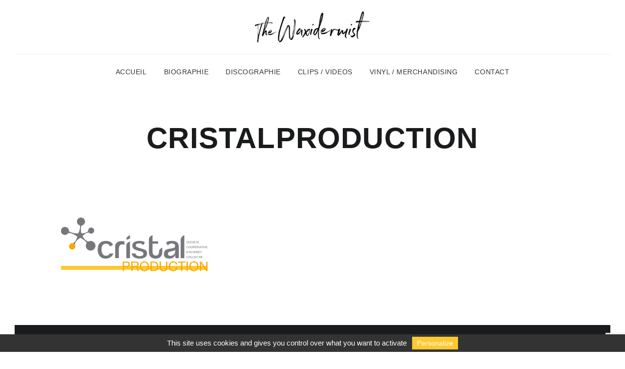

--- FILE ---
content_type: text/html; charset=UTF-8
request_url: https://www.thewaxidermist.com/accueil/cristalproduction/
body_size: 10744
content:
<!DOCTYPE html>
<html lang="fr-FR">
<head>
	<meta charset="UTF-8">
	<meta name="viewport" content="width=device-width, initial-scale=1.0, maximum-scale=1.0, user-scalable=no">
	<link rel="profile" href="http://gmpg.org/xfn/11">
	<link rel="pingback" href="https://www.thewaxidermist.com/site/xmlrpc.php">
	<meta name='robots' content='index, follow, max-image-preview:large, max-snippet:-1, max-video-preview:-1' />
	<style>img:is([sizes="auto" i], [sizes^="auto," i]) { contain-intrinsic-size: 3000px 1500px }</style>
	
	<!-- This site is optimized with the Yoast SEO plugin v26.6 - https://yoast.com/wordpress/plugins/seo/ -->
	<title>cristalproduction - The Waxidermist</title>
	<link rel="canonical" href="https://www.thewaxidermist.com/accueil/cristalproduction/" />
	<meta property="og:locale" content="fr_FR" />
	<meta property="og:type" content="article" />
	<meta property="og:title" content="cristalproduction - The Waxidermist" />
	<meta property="og:url" content="https://www.thewaxidermist.com/accueil/cristalproduction/" />
	<meta property="og:site_name" content="The Waxidermist" />
	<meta property="article:publisher" content="https://www.facebook.com/thewaxidermist/" />
	<meta property="og:image" content="https://www.thewaxidermist.com/accueil/cristalproduction" />
	<meta property="og:image:width" content="2586" />
	<meta property="og:image:height" content="950" />
	<meta property="og:image:type" content="image/png" />
	<meta name="twitter:card" content="summary_large_image" />
	<meta name="twitter:site" content="@TheWaxidermist" />
	<script type="application/ld+json" class="yoast-schema-graph">{"@context":"https://schema.org","@graph":[{"@type":"WebPage","@id":"https://www.thewaxidermist.com/accueil/cristalproduction/","url":"https://www.thewaxidermist.com/accueil/cristalproduction/","name":"cristalproduction - The Waxidermist","isPartOf":{"@id":"https://www.thewaxidermist.com/#website"},"primaryImageOfPage":{"@id":"https://www.thewaxidermist.com/accueil/cristalproduction/#primaryimage"},"image":{"@id":"https://www.thewaxidermist.com/accueil/cristalproduction/#primaryimage"},"thumbnailUrl":"https://www.thewaxidermist.com/site/wp-content/uploads/2018/01/cristalproduction.png","datePublished":"2018-01-11T05:04:34+00:00","breadcrumb":{"@id":"https://www.thewaxidermist.com/accueil/cristalproduction/#breadcrumb"},"inLanguage":"fr-FR","potentialAction":[{"@type":"ReadAction","target":["https://www.thewaxidermist.com/accueil/cristalproduction/"]}]},{"@type":"ImageObject","inLanguage":"fr-FR","@id":"https://www.thewaxidermist.com/accueil/cristalproduction/#primaryimage","url":"https://www.thewaxidermist.com/site/wp-content/uploads/2018/01/cristalproduction.png","contentUrl":"https://www.thewaxidermist.com/site/wp-content/uploads/2018/01/cristalproduction.png","width":2586,"height":950},{"@type":"BreadcrumbList","@id":"https://www.thewaxidermist.com/accueil/cristalproduction/#breadcrumb","itemListElement":[{"@type":"ListItem","position":1,"name":"Accueil","item":"https://www.thewaxidermist.com/"},{"@type":"ListItem","position":2,"name":"Accueil","item":"https://www.thewaxidermist.com/"},{"@type":"ListItem","position":3,"name":"cristalproduction"}]},{"@type":"WebSite","@id":"https://www.thewaxidermist.com/#website","url":"https://www.thewaxidermist.com/","name":"The Waxidermist","description":"The Waxidermist","publisher":{"@id":"https://www.thewaxidermist.com/#organization"},"potentialAction":[{"@type":"SearchAction","target":{"@type":"EntryPoint","urlTemplate":"https://www.thewaxidermist.com/?s={search_term_string}"},"query-input":{"@type":"PropertyValueSpecification","valueRequired":true,"valueName":"search_term_string"}}],"inLanguage":"fr-FR"},{"@type":"Organization","@id":"https://www.thewaxidermist.com/#organization","name":"The Waxidermist","url":"https://www.thewaxidermist.com/","logo":{"@type":"ImageObject","inLanguage":"fr-FR","@id":"https://www.thewaxidermist.com/#/schema/logo/image/","url":"https://www.thewaxidermist.com/site/wp-content/uploads/2021/12/wu.jpg","contentUrl":"https://www.thewaxidermist.com/site/wp-content/uploads/2021/12/wu.jpg","width":2048,"height":2048,"caption":"The Waxidermist"},"image":{"@id":"https://www.thewaxidermist.com/#/schema/logo/image/"},"sameAs":["https://www.facebook.com/thewaxidermist/","https://x.com/TheWaxidermist"]}]}</script>
	<!-- / Yoast SEO plugin. -->


<link rel="alternate" type="application/rss+xml" title="The Waxidermist &raquo; Flux" href="https://www.thewaxidermist.com/feed/" />
<style id='wp-emoji-styles-inline-css' type='text/css'>

	img.wp-smiley, img.emoji {
		display: inline !important;
		border: none !important;
		box-shadow: none !important;
		height: 1em !important;
		width: 1em !important;
		margin: 0 0.07em !important;
		vertical-align: -0.1em !important;
		background: none !important;
		padding: 0 !important;
	}
</style>
<link rel='stylesheet' id='wp-block-library-css' href='https://www.thewaxidermist.com/site/wp-includes/css/dist/block-library/style.min.css?ver=6.8.3' type='text/css' media='all' />
<style id='classic-theme-styles-inline-css' type='text/css'>
/*! This file is auto-generated */
.wp-block-button__link{color:#fff;background-color:#32373c;border-radius:9999px;box-shadow:none;text-decoration:none;padding:calc(.667em + 2px) calc(1.333em + 2px);font-size:1.125em}.wp-block-file__button{background:#32373c;color:#fff;text-decoration:none}
</style>
<style id='global-styles-inline-css' type='text/css'>
:root{--wp--preset--aspect-ratio--square: 1;--wp--preset--aspect-ratio--4-3: 4/3;--wp--preset--aspect-ratio--3-4: 3/4;--wp--preset--aspect-ratio--3-2: 3/2;--wp--preset--aspect-ratio--2-3: 2/3;--wp--preset--aspect-ratio--16-9: 16/9;--wp--preset--aspect-ratio--9-16: 9/16;--wp--preset--color--black: #000000;--wp--preset--color--cyan-bluish-gray: #abb8c3;--wp--preset--color--white: #ffffff;--wp--preset--color--pale-pink: #f78da7;--wp--preset--color--vivid-red: #cf2e2e;--wp--preset--color--luminous-vivid-orange: #ff6900;--wp--preset--color--luminous-vivid-amber: #fcb900;--wp--preset--color--light-green-cyan: #7bdcb5;--wp--preset--color--vivid-green-cyan: #00d084;--wp--preset--color--pale-cyan-blue: #8ed1fc;--wp--preset--color--vivid-cyan-blue: #0693e3;--wp--preset--color--vivid-purple: #9b51e0;--wp--preset--gradient--vivid-cyan-blue-to-vivid-purple: linear-gradient(135deg,rgba(6,147,227,1) 0%,rgb(155,81,224) 100%);--wp--preset--gradient--light-green-cyan-to-vivid-green-cyan: linear-gradient(135deg,rgb(122,220,180) 0%,rgb(0,208,130) 100%);--wp--preset--gradient--luminous-vivid-amber-to-luminous-vivid-orange: linear-gradient(135deg,rgba(252,185,0,1) 0%,rgba(255,105,0,1) 100%);--wp--preset--gradient--luminous-vivid-orange-to-vivid-red: linear-gradient(135deg,rgba(255,105,0,1) 0%,rgb(207,46,46) 100%);--wp--preset--gradient--very-light-gray-to-cyan-bluish-gray: linear-gradient(135deg,rgb(238,238,238) 0%,rgb(169,184,195) 100%);--wp--preset--gradient--cool-to-warm-spectrum: linear-gradient(135deg,rgb(74,234,220) 0%,rgb(151,120,209) 20%,rgb(207,42,186) 40%,rgb(238,44,130) 60%,rgb(251,105,98) 80%,rgb(254,248,76) 100%);--wp--preset--gradient--blush-light-purple: linear-gradient(135deg,rgb(255,206,236) 0%,rgb(152,150,240) 100%);--wp--preset--gradient--blush-bordeaux: linear-gradient(135deg,rgb(254,205,165) 0%,rgb(254,45,45) 50%,rgb(107,0,62) 100%);--wp--preset--gradient--luminous-dusk: linear-gradient(135deg,rgb(255,203,112) 0%,rgb(199,81,192) 50%,rgb(65,88,208) 100%);--wp--preset--gradient--pale-ocean: linear-gradient(135deg,rgb(255,245,203) 0%,rgb(182,227,212) 50%,rgb(51,167,181) 100%);--wp--preset--gradient--electric-grass: linear-gradient(135deg,rgb(202,248,128) 0%,rgb(113,206,126) 100%);--wp--preset--gradient--midnight: linear-gradient(135deg,rgb(2,3,129) 0%,rgb(40,116,252) 100%);--wp--preset--font-size--small: 13px;--wp--preset--font-size--medium: 20px;--wp--preset--font-size--large: 36px;--wp--preset--font-size--x-large: 42px;--wp--preset--spacing--20: 0.44rem;--wp--preset--spacing--30: 0.67rem;--wp--preset--spacing--40: 1rem;--wp--preset--spacing--50: 1.5rem;--wp--preset--spacing--60: 2.25rem;--wp--preset--spacing--70: 3.38rem;--wp--preset--spacing--80: 5.06rem;--wp--preset--shadow--natural: 6px 6px 9px rgba(0, 0, 0, 0.2);--wp--preset--shadow--deep: 12px 12px 50px rgba(0, 0, 0, 0.4);--wp--preset--shadow--sharp: 6px 6px 0px rgba(0, 0, 0, 0.2);--wp--preset--shadow--outlined: 6px 6px 0px -3px rgba(255, 255, 255, 1), 6px 6px rgba(0, 0, 0, 1);--wp--preset--shadow--crisp: 6px 6px 0px rgba(0, 0, 0, 1);}:where(.is-layout-flex){gap: 0.5em;}:where(.is-layout-grid){gap: 0.5em;}body .is-layout-flex{display: flex;}.is-layout-flex{flex-wrap: wrap;align-items: center;}.is-layout-flex > :is(*, div){margin: 0;}body .is-layout-grid{display: grid;}.is-layout-grid > :is(*, div){margin: 0;}:where(.wp-block-columns.is-layout-flex){gap: 2em;}:where(.wp-block-columns.is-layout-grid){gap: 2em;}:where(.wp-block-post-template.is-layout-flex){gap: 1.25em;}:where(.wp-block-post-template.is-layout-grid){gap: 1.25em;}.has-black-color{color: var(--wp--preset--color--black) !important;}.has-cyan-bluish-gray-color{color: var(--wp--preset--color--cyan-bluish-gray) !important;}.has-white-color{color: var(--wp--preset--color--white) !important;}.has-pale-pink-color{color: var(--wp--preset--color--pale-pink) !important;}.has-vivid-red-color{color: var(--wp--preset--color--vivid-red) !important;}.has-luminous-vivid-orange-color{color: var(--wp--preset--color--luminous-vivid-orange) !important;}.has-luminous-vivid-amber-color{color: var(--wp--preset--color--luminous-vivid-amber) !important;}.has-light-green-cyan-color{color: var(--wp--preset--color--light-green-cyan) !important;}.has-vivid-green-cyan-color{color: var(--wp--preset--color--vivid-green-cyan) !important;}.has-pale-cyan-blue-color{color: var(--wp--preset--color--pale-cyan-blue) !important;}.has-vivid-cyan-blue-color{color: var(--wp--preset--color--vivid-cyan-blue) !important;}.has-vivid-purple-color{color: var(--wp--preset--color--vivid-purple) !important;}.has-black-background-color{background-color: var(--wp--preset--color--black) !important;}.has-cyan-bluish-gray-background-color{background-color: var(--wp--preset--color--cyan-bluish-gray) !important;}.has-white-background-color{background-color: var(--wp--preset--color--white) !important;}.has-pale-pink-background-color{background-color: var(--wp--preset--color--pale-pink) !important;}.has-vivid-red-background-color{background-color: var(--wp--preset--color--vivid-red) !important;}.has-luminous-vivid-orange-background-color{background-color: var(--wp--preset--color--luminous-vivid-orange) !important;}.has-luminous-vivid-amber-background-color{background-color: var(--wp--preset--color--luminous-vivid-amber) !important;}.has-light-green-cyan-background-color{background-color: var(--wp--preset--color--light-green-cyan) !important;}.has-vivid-green-cyan-background-color{background-color: var(--wp--preset--color--vivid-green-cyan) !important;}.has-pale-cyan-blue-background-color{background-color: var(--wp--preset--color--pale-cyan-blue) !important;}.has-vivid-cyan-blue-background-color{background-color: var(--wp--preset--color--vivid-cyan-blue) !important;}.has-vivid-purple-background-color{background-color: var(--wp--preset--color--vivid-purple) !important;}.has-black-border-color{border-color: var(--wp--preset--color--black) !important;}.has-cyan-bluish-gray-border-color{border-color: var(--wp--preset--color--cyan-bluish-gray) !important;}.has-white-border-color{border-color: var(--wp--preset--color--white) !important;}.has-pale-pink-border-color{border-color: var(--wp--preset--color--pale-pink) !important;}.has-vivid-red-border-color{border-color: var(--wp--preset--color--vivid-red) !important;}.has-luminous-vivid-orange-border-color{border-color: var(--wp--preset--color--luminous-vivid-orange) !important;}.has-luminous-vivid-amber-border-color{border-color: var(--wp--preset--color--luminous-vivid-amber) !important;}.has-light-green-cyan-border-color{border-color: var(--wp--preset--color--light-green-cyan) !important;}.has-vivid-green-cyan-border-color{border-color: var(--wp--preset--color--vivid-green-cyan) !important;}.has-pale-cyan-blue-border-color{border-color: var(--wp--preset--color--pale-cyan-blue) !important;}.has-vivid-cyan-blue-border-color{border-color: var(--wp--preset--color--vivid-cyan-blue) !important;}.has-vivid-purple-border-color{border-color: var(--wp--preset--color--vivid-purple) !important;}.has-vivid-cyan-blue-to-vivid-purple-gradient-background{background: var(--wp--preset--gradient--vivid-cyan-blue-to-vivid-purple) !important;}.has-light-green-cyan-to-vivid-green-cyan-gradient-background{background: var(--wp--preset--gradient--light-green-cyan-to-vivid-green-cyan) !important;}.has-luminous-vivid-amber-to-luminous-vivid-orange-gradient-background{background: var(--wp--preset--gradient--luminous-vivid-amber-to-luminous-vivid-orange) !important;}.has-luminous-vivid-orange-to-vivid-red-gradient-background{background: var(--wp--preset--gradient--luminous-vivid-orange-to-vivid-red) !important;}.has-very-light-gray-to-cyan-bluish-gray-gradient-background{background: var(--wp--preset--gradient--very-light-gray-to-cyan-bluish-gray) !important;}.has-cool-to-warm-spectrum-gradient-background{background: var(--wp--preset--gradient--cool-to-warm-spectrum) !important;}.has-blush-light-purple-gradient-background{background: var(--wp--preset--gradient--blush-light-purple) !important;}.has-blush-bordeaux-gradient-background{background: var(--wp--preset--gradient--blush-bordeaux) !important;}.has-luminous-dusk-gradient-background{background: var(--wp--preset--gradient--luminous-dusk) !important;}.has-pale-ocean-gradient-background{background: var(--wp--preset--gradient--pale-ocean) !important;}.has-electric-grass-gradient-background{background: var(--wp--preset--gradient--electric-grass) !important;}.has-midnight-gradient-background{background: var(--wp--preset--gradient--midnight) !important;}.has-small-font-size{font-size: var(--wp--preset--font-size--small) !important;}.has-medium-font-size{font-size: var(--wp--preset--font-size--medium) !important;}.has-large-font-size{font-size: var(--wp--preset--font-size--large) !important;}.has-x-large-font-size{font-size: var(--wp--preset--font-size--x-large) !important;}
:where(.wp-block-post-template.is-layout-flex){gap: 1.25em;}:where(.wp-block-post-template.is-layout-grid){gap: 1.25em;}
:where(.wp-block-columns.is-layout-flex){gap: 2em;}:where(.wp-block-columns.is-layout-grid){gap: 2em;}
:root :where(.wp-block-pullquote){font-size: 1.5em;line-height: 1.6;}
</style>
<link data-minify="1" rel='stylesheet' id='scamp-player-css' href='https://www.thewaxidermist.com/site/wp-content/cache/min/1/site/wp-content/plugins/rascals_zona_plugin/includes/scamp-player/css/scamp.player.css?ver=1725980738' type='text/css' media='all' />
<link data-minify="1" rel='stylesheet' id='scamp-player-skin-css' href='https://www.thewaxidermist.com/site/wp-content/cache/min/1/site/wp-content/plugins/rascals_zona_plugin/includes/scamp-player/css/scamp.player.light.css?ver=1725980738' type='text/css' media='all' />
<link data-minify="1" rel='stylesheet' id='zona-shortcodes-css' href='https://www.thewaxidermist.com/site/wp-content/cache/min/1/site/wp-content/plugins/rascals_zona_plugin/includes/shortcodes/assets/css/shortcodes.css?ver=1725980738' type='text/css' media='all' />
<link data-minify="1" rel='stylesheet' id='icomoon-css' href='https://www.thewaxidermist.com/site/wp-content/cache/min/1/site/wp-content/themes/thewaxidermist/icons/icomoon.css?ver=1725980738' type='text/css' media='all' />
<link data-minify="1" rel='stylesheet' id='Pe-icon-7-stroke-css' href='https://www.thewaxidermist.com/site/wp-content/cache/min/1/site/wp-content/themes/thewaxidermist/icons/Pe-icon-7-stroke.css?ver=1725980738' type='text/css' media='all' />
<link data-minify="1" rel='stylesheet' id='magnific-popup-css' href='https://www.thewaxidermist.com/site/wp-content/cache/min/1/site/wp-content/themes/thewaxidermist/css/magnific-popup.css?ver=1725980738' type='text/css' media='all' />
<link data-minify="1" rel='stylesheet' id='owl-carousel-style-css' href='https://www.thewaxidermist.com/site/wp-content/cache/min/1/site/wp-content/themes/thewaxidermist/css/owl.carousel.css?ver=1725980738' type='text/css' media='all' />
<link data-minify="1" rel='stylesheet' id='zona-style-css' href='https://www.thewaxidermist.com/site/wp-content/cache/min/1/site/wp-content/themes/thewaxidermist-child/style.css?ver=1725980739' type='text/css' media='all' />
<link data-minify="1" rel='stylesheet' id='wpgdprc-front-css-css' href='https://www.thewaxidermist.com/site/wp-content/cache/min/1/site/wp-content/plugins/wp-gdpr-compliance/Assets/css/front.css?ver=1725980739' type='text/css' media='all' />
<style id='wpgdprc-front-css-inline-css' type='text/css'>
:root{--wp-gdpr--bar--background-color: #000000;--wp-gdpr--bar--color: #ffffff;--wp-gdpr--button--background-color: #000000;--wp-gdpr--button--background-color--darken: #000000;--wp-gdpr--button--color: #ffffff;}
</style>
<script type="text/javascript" src="https://www.thewaxidermist.com/site/wp-includes/js/jquery/jquery.min.js?ver=3.7.1" id="jquery-core-js"></script>
<script type="text/javascript" src="https://www.thewaxidermist.com/site/wp-includes/js/jquery/jquery-migrate.min.js?ver=3.4.1" id="jquery-migrate-js"></script>
<script type="text/javascript" id="custom-scripts-js-extra">
/* <![CDATA[ */
var theme_vars = {"theme_uri":"https:\/\/www.thewaxidermist.com\/site\/wp-content\/themes\/thewaxidermist","map_marker":""};
/* ]]> */
</script>
<script type="text/javascript" src="https://www.thewaxidermist.com/site/wp-content/themes/thewaxidermist/js/custom.js?ver=imagesloaded" id="custom-scripts-js"></script>
<script type="text/javascript" id="wpgdprc-front-js-js-extra">
/* <![CDATA[ */
var wpgdprcFront = {"ajaxUrl":"https:\/\/www.thewaxidermist.com\/site\/wp-admin\/admin-ajax.php","ajaxNonce":"5ae91e1729","ajaxArg":"security","pluginPrefix":"wpgdprc","blogId":"1","isMultiSite":"","locale":"fr_FR","showSignUpModal":"","showFormModal":"","cookieName":"wpgdprc-consent","consentVersion":"","path":"\/","prefix":"wpgdprc"};
/* ]]> */
</script>
<script type="text/javascript" src="https://www.thewaxidermist.com/site/wp-content/plugins/wp-gdpr-compliance/Assets/js/front.min.js?ver=1706698208" id="wpgdprc-front-js-js"></script>
<link rel="https://api.w.org/" href="https://www.thewaxidermist.com/wp-json/" /><link rel="alternate" title="JSON" type="application/json" href="https://www.thewaxidermist.com/wp-json/wp/v2/media/2338" /><link rel="EditURI" type="application/rsd+xml" title="RSD" href="https://www.thewaxidermist.com/site/xmlrpc.php?rsd" />
<meta name="generator" content="WordPress 6.8.3" />
<link rel="alternate" title="oEmbed (JSON)" type="application/json+oembed" href="https://www.thewaxidermist.com/wp-json/oembed/1.0/embed?url=https%3A%2F%2Fwww.thewaxidermist.com%2Faccueil%2Fcristalproduction%2F" />
<link rel="alternate" title="oEmbed (XML)" type="text/xml+oembed" href="https://www.thewaxidermist.com/wp-json/oembed/1.0/embed?url=https%3A%2F%2Fwww.thewaxidermist.com%2Faccueil%2Fcristalproduction%2F&#038;format=xml" />
<script type="text/javascript" src="/tarteaucitron/tarteaucitron.js"></script>
<script type="text/javascript">
tarteaucitron.init({
"hashtag": "#tarteaucitron",
"highPrivacy": true,
"orientation": "bottom",
"adblocker": false,
"showAlertSmall": true,
"cookieslist": false,
"removeCredit": false
});
</script>
<script type="text/javascript">
(tarteaucitron.job = tarteaucitron.job || []).push('youtube');
</script>
<meta property="og:title" content="The Waxidermist"/>
<meta property="og:url" content="https://www.thewaxidermist.com/accueil/cristalproduction/"/>
<meta property="og:description" content="The Waxidermist"/>
<meta property="og:image" content="https://www.thewaxidermist.com/site/wp-content/uploads/2018/01/cristalproduction.png"/>
<meta name="generator" content="Powered by WPBakery Page Builder - drag and drop page builder for WordPress."/>
<link rel="icon" href="https://www.thewaxidermist.com/site/wp-content/uploads/2022/04/cropped-tribe-32x32.jpg" sizes="32x32" />
<link rel="icon" href="https://www.thewaxidermist.com/site/wp-content/uploads/2022/04/cropped-tribe-192x192.jpg" sizes="192x192" />
<link rel="apple-touch-icon" href="https://www.thewaxidermist.com/site/wp-content/uploads/2022/04/cropped-tribe-180x180.jpg" />
<meta name="msapplication-TileImage" content="https://www.thewaxidermist.com/site/wp-content/uploads/2022/04/cropped-tribe-270x270.jpg" />
		<style type="text/css" id="wp-custom-css">
			/* Tarte Au Citron */
#tarteaucitronPercentage {background: #fcc92f !important;}
#tarteaucitronAlertBig #tarteaucitronCloseAlert, #tarteaucitronAlertBig #tarteaucitronPersonalize {background: #fcc92f !important; font-size: 14px !important;}
#tarteaucitronAlertBig #tarteaucitronCloseAlert {background: #fcc92f !important; font-size: 14px !important; padding: 5px 10px !important; color: #fff !important;}
.tac_activate .tac_float .tarteaucitronAllow {
    background-color: #fcc92f !important;}
.tac_activate {background: #1a1b1c !important;}

/* Discographie */
.music--buttons {display: none;}
.anim--reveal:after, .anim--reveal:before, .anim--reveal-static:after, .anim--reveal-static:before {background: rgba(0, 0, 0, 0.3)!important;}		</style>
		<style id="kirki-inline-styles"></style><noscript><style> .wpb_animate_when_almost_visible { opacity: 1; }</style></noscript></head>
<body class="attachment wp-singular attachment-template-default attachmentid-2338 attachment-png wp-theme-thewaxidermist wp-child-theme-thewaxidermist-child boxed header-style-1 wpb-js-composer js-comp-ver-6.6.0 vc_responsive" data-page_id="2338" data-wp_title="cristalproduction - The Waxidermist">

    

<div data-rocket-location-hash="d2f37205e3179f5137d5f20837e1c009" class="layer--site layer--nav anim--reveal-static">
    <a href="#" class="layer--close"></a>
    <div data-rocket-location-hash="4f85186a50aaaa637d0a63b282ecf7da" id="layer--nav" class="layer--content">
        <div data-rocket-location-hash="1634aee9bbea35d2868a0432b3bad6fb" id="layer--nav-wrapper" class="layer--nav-wrapper">
            
            <nav id="responsive-nav"><ul id="menu-top-menu" class="menu"><li id="menu-item-2064" class="menu-item menu-item-type-post_type menu-item-object-page menu-item-home menu-item-2064"><a href="https://www.thewaxidermist.com/">Accueil</a></li>
<li id="menu-item-2060" class="menu-item menu-item-type-post_type menu-item-object-page menu-item-2060"><a href="https://www.thewaxidermist.com/biographie/">Biographie</a></li>
<li id="menu-item-2059" class="menu-item menu-item-type-post_type menu-item-object-page menu-item-2059"><a href="https://www.thewaxidermist.com/discographie/">Discographie</a></li>
<li id="menu-item-2063" class="menu-item menu-item-type-post_type menu-item-object-page menu-item-2063"><a href="https://www.thewaxidermist.com/clips-videos/">Clips / Videos</a></li>
<li id="menu-item-2490" class="menu-item menu-item-type-custom menu-item-object-custom menu-item-2490"><a href="https://official.shop/thewaxidermist">Vinyl / Merchandising</a></li>
<li id="menu-item-2057" class="menu-item menu-item-type-post_type menu-item-object-page menu-item-2057"><a href="https://www.thewaxidermist.com/contact/">Contact</a></li>
</ul></nav>        </div>
    </div>
</div>


            

<div data-rocket-location-hash="87fc9433b28c14b1c63400b66a4b5ee9" class="site">
    <div data-rocket-location-hash="94e777d4afc87b1af26b93ef9a72527a" class="header main-header">

	
    <div data-rocket-location-hash="a5fab7a0a42ec2aaf70b6cc88d5893ab" class="header--moving">
        <div data-rocket-location-hash="f117ee89930d3a249ddbfc02370ddefa" class="container">
            <div class="header--top-bar">
                            </div>
            <div class="header--top">
                <div class="header--social">
                                    </div>
            	<div id="site-logo" class="header--logo">
                    <a href="https://www.thewaxidermist.com/" class="theme--logo is-logo-alt"><img src="https://www.thewaxidermist.com/site/wp-content/uploads/2021/10/thewaxidermist.png" class="theme--logo-img" alt="Logo Image"><img src="https://www.thewaxidermist.com/site/wp-content/uploads/2021/10/thewaxidermist.png" class="theme--logo-img-alt" alt="Logo Image Alt"></a>                </div>
                <div class="header--extra">
                                                        </div>
                
            </div>
        </div>
        <div class="nav--wrapper">
            <div class="container">
                                <nav id="nav">
                    <ul id="menu-top-menu-1" class="menu"><li class="menu-item menu-item-type-post_type menu-item-object-page menu-item-home menu-item-2064"><a href="https://www.thewaxidermist.com/">Accueil</a></li>
<li class="menu-item menu-item-type-post_type menu-item-object-page menu-item-2060"><a href="https://www.thewaxidermist.com/biographie/">Biographie</a></li>
<li class="menu-item menu-item-type-post_type menu-item-object-page menu-item-2059"><a href="https://www.thewaxidermist.com/discographie/">Discographie</a></li>
<li class="menu-item menu-item-type-post_type menu-item-object-page menu-item-2063"><a href="https://www.thewaxidermist.com/clips-videos/">Clips / Videos</a></li>
<li class="menu-item menu-item-type-custom menu-item-object-custom menu-item-2490"><a href="https://official.shop/thewaxidermist">Vinyl / Merchandising</a></li>
<li class="menu-item menu-item-type-post_type menu-item-object-page menu-item-2057"><a href="https://www.thewaxidermist.com/contact/">Contact</a></li>
</ul>                </nav>
                                                <!-- Responsive Button -->
                <a href="#" class="nav--responsive-trigger"><span class="icon"></span></a>
                <!-- Events -->
                                <a href="#show-events" class="nav--responsive-events btn--icon"><span class="icon icon-calendar"></span></a>
                                <!-- Search -->
                                            </div>
        </div>
    </div>

	</div>    <div data-rocket-location-hash="b972e006a688ccb7ec8d9b6c5bca7f73" id="ajax-container">
        <div data-rocket-location-hash="ccdc35f09f8a62cca0aebfd813a107f1" id="ajax-content">	<section class="intro intro--simple-page-title">
		<div class="container">
			<h1>cristalproduction</h1>
		</div>
	</section>
<div class="content ">

	<div class="container narrow">

			
<article id="post-2338" class="post-2338 attachment type-attachment status-inherit hentry">
	
	<p class="attachment"><a href='https://www.thewaxidermist.com/site/wp-content/uploads/2018/01/cristalproduction.png'><img decoding="async" width="300" height="110" src="https://www.thewaxidermist.com/site/wp-content/uploads/2018/01/cristalproduction-300x110.png" class="attachment-medium size-medium" alt="" srcset="https://www.thewaxidermist.com/site/wp-content/uploads/2018/01/cristalproduction-300x110.png 300w, https://www.thewaxidermist.com/site/wp-content/uploads/2018/01/cristalproduction-768x282.png 768w, https://www.thewaxidermist.com/site/wp-content/uploads/2018/01/cristalproduction-1024x376.png 1024w" sizes="(max-width: 300px) 100vw, 300px" /></a></p>

	
</article>				<!-- /comments -->

	</div>
    <!-- /container -->
</div>
<!-- /content -->

        </div><!-- #ajax content -->
    </div><!-- #ajax container -->
    
    <footer data-rocket-location-hash="62fb63336c1102c66bf577b41be53eec" id="footer-widgets" class="footer-container">
        <div class="container">
                        <div class="grid-row grid-row-pad">
                <div class="grid-3 grid-mobile-12 footer-social dark-bg">
                                    </div>
                <div class="grid-6 grid-offset-3 grid-mobile-12 grid-mobile-offset-0 footer-copyright">
                    © The Waxidermist - Tous Droits Réservés - <a style="color: #999" href="https://www.thewaxidermist.com/mentions-legales/">Mentions Légales</a> - <a style="color: #999" href="https://www.thewaxidermist.com/politique-de-confidentialite/">Politique de confidentialité</a> - Conception du site : <a style="color: #999" title="Agence de communication à Limoges" href="https://www.badmonkey.fr" target="_blank">Agence Bad Monkey</a>                                    </div>
            </div>
        </div>
    </footer><!-- #footer-widgets -->
</div><!-- .site -->
<script type="speculationrules">
{"prefetch":[{"source":"document","where":{"and":[{"href_matches":"\/*"},{"not":{"href_matches":["\/site\/wp-*.php","\/site\/wp-admin\/*","\/site\/wp-content\/uploads\/*","\/site\/wp-content\/*","\/site\/wp-content\/plugins\/*","\/site\/wp-content\/themes\/thewaxidermist-child\/*","\/site\/wp-content\/themes\/thewaxidermist\/*","\/*\\?(.+)"]}},{"not":{"selector_matches":"a[rel~=\"nofollow\"]"}},{"not":{"selector_matches":".no-prefetch, .no-prefetch a"}}]},"eagerness":"conservative"}]}
</script>
	<script type="text/javascript">
		if ( undefined !== window.jQuery ) {
	    	// script dependent on jQuery
	    	var scamp_player;
		}
	</script>
	<div data-rocket-location-hash="ce9b447eeb168b680d87b0cef4e28169" id="scamp_player" class="">
		<a href="https://www.thewaxidermist.com/site/wp-content/uploads/2018/01/01thesnow.m4a" data-cover="https://www.thewaxidermist.com/site/wp-content/uploads/2018/01/thesnow-150x150.jpg" data-artist="The Waxidermist" data-artist_url="https://itunes.apple.com/us/album/the-snow-ep/1304578854" data-artist_target="_blank" data-release_url="https://itunes.apple.com/us/album/the-snow-ep/1304578854" data-release_target="_blank" data-shop_url="https://itunes.apple.com/us/album/the-snow-ep/1304578854" data-shop_target="_blank" data-free_download="no">The Snow (Radio Edit) (feat. Racecar &amp; Anna Kova)</a>
<a href="https://www.thewaxidermist.com/site/wp-content/uploads/2018/01/02thesnow.m4a" data-cover="https://www.thewaxidermist.com/site/wp-content/uploads/2018/01/thesnow-150x150.jpg" data-artist="The Waxidermist" data-artist_url="https://itunes.apple.com/us/album/the-snow-ep/1304578854" data-artist_target="_blank" data-release_url="https://itunes.apple.com/us/album/the-snow-ep/1304578854" data-release_target="_blank" data-shop_url="https://itunes.apple.com/us/album/the-snow-ep/1304578854" data-shop_target="_blank" data-free_download="no">The Snow (Instrumental) (Radio Edit)</a>
<a href="https://www.thewaxidermist.com/site/wp-content/uploads/2018/01/03thesnow.m4a" data-cover="https://www.thewaxidermist.com/site/wp-content/uploads/2018/01/thesnow-150x150.jpg" data-artist="The Waxidermist" data-artist_url="https://itunes.apple.com/us/album/the-snow-ep/1304578854" data-artist_target="_blank" data-release_url="https://itunes.apple.com/us/album/the-snow-ep/1304578854" data-release_target="_blank" data-shop_url="https://itunes.apple.com/us/album/the-snow-ep/1304578854" data-shop_target="_blank" data-free_download="no">My Ill Disease (feat. Mattic)</a>
<a href="https://www.thewaxidermist.com/site/wp-content/uploads/2018/01/04thesnow.m4a" data-cover="https://www.thewaxidermist.com/site/wp-content/uploads/2018/01/thesnow-150x150.jpg" data-artist="The Waxidermist" data-artist_url="https://itunes.apple.com/us/album/the-snow-ep/1304578854" data-artist_target="_blank" data-release_url="https://itunes.apple.com/us/album/the-snow-ep/1304578854" data-release_target="_blank" data-shop_url="https://itunes.apple.com/us/album/the-snow-ep/1304578854" data-shop_target="_blank" data-free_download="no">My Ill Disease (Ghost Wreck Remix) (feat. Mattic)</a>
	</div>
	<script type="text/javascript" src="https://www.thewaxidermist.com/site/wp-content/plugins/rascals_zona_plugin/includes/scamp-player/js/sdk.js?ver=1.0" id="soundcloud-sdk-js"></script>
<script type="text/javascript" src="https://www.thewaxidermist.com/site/wp-content/plugins/rascals_zona_plugin/includes/scamp-player/js/jquery.shoutcast.min.js?ver=1.0" id="jquery-shoutcast-js"></script>
<script type="text/javascript" src="https://www.thewaxidermist.com/site/wp-content/plugins/rascals_zona_plugin/includes/scamp-player/js/soundmanager2-nodebug-jsmin.js?ver=1.0" id="soundmanager2-js"></script>
<script type="text/javascript" src="https://www.thewaxidermist.com/site/wp-content/plugins/rascals_zona_plugin/includes/scamp-player/js/iscroll.js?ver=1.0" id="iscroll-js"></script>
<script type="text/javascript" src="https://www.thewaxidermist.com/site/wp-content/plugins/rascals_zona_plugin/includes/scamp-player/jquery.scamp.player.min.js?ver=1.0" id="scamp-player-js"></script>
<script type="text/javascript" id="scamp-player-init-js-extra">
/* <![CDATA[ */
var scamp_vars = {"plugin_uri":"https:\/\/www.thewaxidermist.com\/site\/wp-content\/plugins\/rascals_zona_plugin\/includes\/scamp-player","autoplay":"","random":"","loop":"","load_first_track":"1","titlebar":"","soundcloud_id":"23f5c38e0aa354cdd0e1a6b4286f6aa4","shoutcast":"1","shoutcast_interval":"20000","smooth_transition":"1","volume":"70","play_label":"Play","cover_label":"Cover","title_label":"Titre \/ Artiste","buy_label":"Acheter","remove_label":"Supprimer","empty_queue":"Vider la file"};
/* ]]> */
</script>
<script type="text/javascript" src="https://www.thewaxidermist.com/site/wp-content/plugins/rascals_zona_plugin/includes/scamp-player/jquery.scamp.player-init.js?ver=1.0" id="scamp-player-init-js"></script>
<script type="text/javascript" src="https://www.thewaxidermist.com/site/wp-content/plugins/rascals_zona_plugin/includes/shortcodes/assets/js/jquery.countdown.js?ver=6.8.3" id="countdown-js"></script>
<script type="text/javascript" src="https://www.thewaxidermist.com/site/wp-content/plugins/rascals_zona_plugin/includes/shortcodes/assets/js/shortcodes.js?ver=1.0" id="zona-shortcodes-js"></script>
<script type="text/javascript" id="rocket-browser-checker-js-after">
/* <![CDATA[ */
"use strict";var _createClass=function(){function defineProperties(target,props){for(var i=0;i<props.length;i++){var descriptor=props[i];descriptor.enumerable=descriptor.enumerable||!1,descriptor.configurable=!0,"value"in descriptor&&(descriptor.writable=!0),Object.defineProperty(target,descriptor.key,descriptor)}}return function(Constructor,protoProps,staticProps){return protoProps&&defineProperties(Constructor.prototype,protoProps),staticProps&&defineProperties(Constructor,staticProps),Constructor}}();function _classCallCheck(instance,Constructor){if(!(instance instanceof Constructor))throw new TypeError("Cannot call a class as a function")}var RocketBrowserCompatibilityChecker=function(){function RocketBrowserCompatibilityChecker(options){_classCallCheck(this,RocketBrowserCompatibilityChecker),this.passiveSupported=!1,this._checkPassiveOption(this),this.options=!!this.passiveSupported&&options}return _createClass(RocketBrowserCompatibilityChecker,[{key:"_checkPassiveOption",value:function(self){try{var options={get passive(){return!(self.passiveSupported=!0)}};window.addEventListener("test",null,options),window.removeEventListener("test",null,options)}catch(err){self.passiveSupported=!1}}},{key:"initRequestIdleCallback",value:function(){!1 in window&&(window.requestIdleCallback=function(cb){var start=Date.now();return setTimeout(function(){cb({didTimeout:!1,timeRemaining:function(){return Math.max(0,50-(Date.now()-start))}})},1)}),!1 in window&&(window.cancelIdleCallback=function(id){return clearTimeout(id)})}},{key:"isDataSaverModeOn",value:function(){return"connection"in navigator&&!0===navigator.connection.saveData}},{key:"supportsLinkPrefetch",value:function(){var elem=document.createElement("link");return elem.relList&&elem.relList.supports&&elem.relList.supports("prefetch")&&window.IntersectionObserver&&"isIntersecting"in IntersectionObserverEntry.prototype}},{key:"isSlowConnection",value:function(){return"connection"in navigator&&"effectiveType"in navigator.connection&&("2g"===navigator.connection.effectiveType||"slow-2g"===navigator.connection.effectiveType)}}]),RocketBrowserCompatibilityChecker}();
/* ]]> */
</script>
<script type="text/javascript" id="rocket-preload-links-js-extra">
/* <![CDATA[ */
var RocketPreloadLinksConfig = {"excludeUris":"\/(?:.+\/)?feed(?:\/(?:.+\/?)?)?$|\/(?:.+\/)?embed\/|\/(index.php\/)?(.*)wp-json(\/.*|$)|\/refer\/|\/go\/|\/recommend\/|\/recommends\/","usesTrailingSlash":"1","imageExt":"jpg|jpeg|gif|png|tiff|bmp|webp|avif|pdf|doc|docx|xls|xlsx|php","fileExt":"jpg|jpeg|gif|png|tiff|bmp|webp|avif|pdf|doc|docx|xls|xlsx|php|html|htm","siteUrl":"https:\/\/www.thewaxidermist.com","onHoverDelay":"100","rateThrottle":"3"};
/* ]]> */
</script>
<script type="text/javascript" id="rocket-preload-links-js-after">
/* <![CDATA[ */
(function() {
"use strict";var r="function"==typeof Symbol&&"symbol"==typeof Symbol.iterator?function(e){return typeof e}:function(e){return e&&"function"==typeof Symbol&&e.constructor===Symbol&&e!==Symbol.prototype?"symbol":typeof e},e=function(){function i(e,t){for(var n=0;n<t.length;n++){var i=t[n];i.enumerable=i.enumerable||!1,i.configurable=!0,"value"in i&&(i.writable=!0),Object.defineProperty(e,i.key,i)}}return function(e,t,n){return t&&i(e.prototype,t),n&&i(e,n),e}}();function i(e,t){if(!(e instanceof t))throw new TypeError("Cannot call a class as a function")}var t=function(){function n(e,t){i(this,n),this.browser=e,this.config=t,this.options=this.browser.options,this.prefetched=new Set,this.eventTime=null,this.threshold=1111,this.numOnHover=0}return e(n,[{key:"init",value:function(){!this.browser.supportsLinkPrefetch()||this.browser.isDataSaverModeOn()||this.browser.isSlowConnection()||(this.regex={excludeUris:RegExp(this.config.excludeUris,"i"),images:RegExp(".("+this.config.imageExt+")$","i"),fileExt:RegExp(".("+this.config.fileExt+")$","i")},this._initListeners(this))}},{key:"_initListeners",value:function(e){-1<this.config.onHoverDelay&&document.addEventListener("mouseover",e.listener.bind(e),e.listenerOptions),document.addEventListener("mousedown",e.listener.bind(e),e.listenerOptions),document.addEventListener("touchstart",e.listener.bind(e),e.listenerOptions)}},{key:"listener",value:function(e){var t=e.target.closest("a"),n=this._prepareUrl(t);if(null!==n)switch(e.type){case"mousedown":case"touchstart":this._addPrefetchLink(n);break;case"mouseover":this._earlyPrefetch(t,n,"mouseout")}}},{key:"_earlyPrefetch",value:function(t,e,n){var i=this,r=setTimeout(function(){if(r=null,0===i.numOnHover)setTimeout(function(){return i.numOnHover=0},1e3);else if(i.numOnHover>i.config.rateThrottle)return;i.numOnHover++,i._addPrefetchLink(e)},this.config.onHoverDelay);t.addEventListener(n,function e(){t.removeEventListener(n,e,{passive:!0}),null!==r&&(clearTimeout(r),r=null)},{passive:!0})}},{key:"_addPrefetchLink",value:function(i){return this.prefetched.add(i.href),new Promise(function(e,t){var n=document.createElement("link");n.rel="prefetch",n.href=i.href,n.onload=e,n.onerror=t,document.head.appendChild(n)}).catch(function(){})}},{key:"_prepareUrl",value:function(e){if(null===e||"object"!==(void 0===e?"undefined":r(e))||!1 in e||-1===["http:","https:"].indexOf(e.protocol))return null;var t=e.href.substring(0,this.config.siteUrl.length),n=this._getPathname(e.href,t),i={original:e.href,protocol:e.protocol,origin:t,pathname:n,href:t+n};return this._isLinkOk(i)?i:null}},{key:"_getPathname",value:function(e,t){var n=t?e.substring(this.config.siteUrl.length):e;return n.startsWith("/")||(n="/"+n),this._shouldAddTrailingSlash(n)?n+"/":n}},{key:"_shouldAddTrailingSlash",value:function(e){return this.config.usesTrailingSlash&&!e.endsWith("/")&&!this.regex.fileExt.test(e)}},{key:"_isLinkOk",value:function(e){return null!==e&&"object"===(void 0===e?"undefined":r(e))&&(!this.prefetched.has(e.href)&&e.origin===this.config.siteUrl&&-1===e.href.indexOf("?")&&-1===e.href.indexOf("#")&&!this.regex.excludeUris.test(e.href)&&!this.regex.images.test(e.href))}}],[{key:"run",value:function(){"undefined"!=typeof RocketPreloadLinksConfig&&new n(new RocketBrowserCompatibilityChecker({capture:!0,passive:!0}),RocketPreloadLinksConfig).init()}}]),n}();t.run();
}());
/* ]]> */
</script>
<script type="text/javascript" src="https://www.thewaxidermist.com/site/wp-content/themes/thewaxidermist/js/owl.carousel.min.js?ver=6.8.3" id="owl-carousel-js"></script>
<script type="text/javascript" src="https://www.thewaxidermist.com/site/wp-content/themes/thewaxidermist/js/jquery.magnific-popup.min.js?ver=6.8.3" id="magnific-popup-js"></script>
<script type="text/javascript" src="https://www.thewaxidermist.com/site/wp-content/themes/thewaxidermist/js/jquery.waypoints.min.js?ver=6.8.3" id="waypoints-js"></script>
<script type="text/javascript" src="https://www.thewaxidermist.com/site/wp-content/themes/thewaxidermist/js/plugins.js?ver=6.8.3" id="zona-plugins-js"></script>
<script type="text/javascript" src="https://www.thewaxidermist.com/site/wp-content/themes/thewaxidermist/js/retina.min.js?ver=6.8.3" id="retina-js"></script>
<script type="text/javascript" src="https://www.thewaxidermist.com/site/wp-includes/js/imagesloaded.min.js?ver=5.0.0" id="imagesloaded-js"></script>
<script type="text/javascript" id="custom-controls-js-extra">
/* <![CDATA[ */
var controls_vars = {"ajaxed":"0"};
var ajax_action = {"ajaxurl":"https:\/\/www.thewaxidermist.com\/site\/wp-admin\/admin-ajax.php","ajax_nonce":"7e99b7b24f"};
/* ]]> */
</script>
<script type="text/javascript" src="https://www.thewaxidermist.com/site/wp-content/themes/thewaxidermist/js/custom.controls.js?ver=6.8.3" id="custom-controls-js"></script>
<script>var rocket_beacon_data = {"ajax_url":"https:\/\/www.thewaxidermist.com\/site\/wp-admin\/admin-ajax.php","nonce":"9a811fd577","url":"https:\/\/www.thewaxidermist.com\/accueil\/cristalproduction","is_mobile":false,"width_threshold":1600,"height_threshold":700,"delay":500,"debug":null,"status":{"atf":true,"lrc":true,"preconnect_external_domain":true},"elements":"img, video, picture, p, main, div, li, svg, section, header, span","lrc_threshold":1800,"preconnect_external_domain_elements":["link","script","iframe"],"preconnect_external_domain_exclusions":["static.cloudflareinsights.com","rel=\"profile\"","rel=\"preconnect\"","rel=\"dns-prefetch\"","rel=\"icon\""]}</script><script data-name="wpr-wpr-beacon" src='https://www.thewaxidermist.com/site/wp-content/plugins/wp-rocket/assets/js/wpr-beacon.min.js' async></script></body>
</html>
<!-- Cached for great performance - Debug: cached@1768817534 -->

--- FILE ---
content_type: text/css; charset=utf-8
request_url: https://www.thewaxidermist.com/site/wp-content/cache/min/1/site/wp-content/plugins/rascals_zona_plugin/includes/scamp-player/css/scamp.player.css?ver=1725980738
body_size: 3068
content:
@font-face{font-display:swap;font-family:'Scamp-Player';src:url(../../../../../../../../../../plugins/rascals_zona_plugin/includes/scamp-player/fonts/Scamp-Player.ttf) format('truetype'),url(../../../../../../../../../../plugins/rascals_zona_plugin/includes/scamp-player/fonts/Scamp-Player.woff) format('woff'),url('../../../../../../../../../../plugins/rascals_zona_plugin/includes/scamp-player/fonts/Scamp-Player.svg#Scamp-Player') format('svg');font-weight:400;font-style:normal}[class^="icon-"],[class*=" icon-"]{font-family:'Scamp-Player'!important;speak:none;font-style:normal;font-weight:400;font-variant:normal;text-transform:none;line-height:1;-webkit-font-smoothing:antialiased;-moz-osx-font-smoothing:grayscale}.icon-close:before{content:"\f00d"}.icon-remove:before{content:"\f00d"}.icon-times:before{content:"\f00d"}.icon-download:before{content:"\f019"}.icon-repeat:before{content:"\f01e"}.icon-rotate-right:before{content:"\f01e"}.icon-refresh:before{content:"\f021"}.icon-volume-off:before{content:"\f026"}.icon-volume-down:before{content:"\f027"}.icon-volume-up:before{content:"\f028"}.icon-step-backward:before{content:"\f048"}.icon-play:before{content:"\f04b"}.icon-pause:before{content:"\f04c"}.icon-step-forward:before{content:"\f051"}.icon-random:before{content:"\f074"}.icon-retweet:before{content:"\f079"}.icon-bars:before{content:"\f0c9"}.icon-navicon:before{content:"\f0c9"}.icon-reorder:before{content:"\f0c9"}.icon-spinner:before{content:"\f110"}.icon-shopping-basket:before{content:"\f291"}.icon-loop:before{content:"\e600"}.icon-shuffle:before{content:"\e601"}.icon-add-shopping-cart:before{content:"\e609"}.icon-highlight-remove:before{content:"\e60b"}.icon-pause-circle-outline:before{content:"\e611"}.icon-play-arrow:before{content:"\e612"}.icon-play-circle-outline:before{content:"\e613"}.icon-queue-mus:before{content:"\e614"}.icon-skip-next:before{content:"\e616"}.icon-skip-previous:before{content:"\e617"}.icon-volume-down2:before{content:"\e618"}.icon-volume-mute:before{content:"\e619"}.icon-volume-off2:before{content:"\e61a"}.icon-volume-up2:before{content:"\e61b"}.icon-remove-circle-outline:before{content:"\e61c"}.icon-cancel:before{content:"\e61e"}.icon-menu:before{content:"\e61f"}.icon-sync:before{content:"\e620"}.icon-share:before{content:"\e621"}.icon-download2:before{content:"\e900"}#scamp_player *{-webkit-box-sizing:border-box;-moz-box-sizing:border-box;box-sizing:border-box}#scamp_player{font:12px/1.4 "Lucida Grande","Lucida Sans Unicode","Lucida Sans",Garuda,Verdana,Tahoma,sans-serif}#scamp_player{width:100%;clear:both;position:fixed;left:0;bottom:0;bottom:-100%;z-index:999999}#scamp_player>a{display:none}#scamp_player,.sp-buttons-container a{-webkit-transition:all .2s ease-out;-moz-transition:all .2s ease-out;-ms-transition:all .2s ease-out;-o-transition:all .2s ease-out;transition:all .2s ease-out}#scamp_player.sp-show{bottom:0}#sp-toggle-wrap{overflow:hidden}#sp-toggle{float:right;width:30px;height:20px;z-index:10;cursor:pointer;text-align:center;font-size:26px;font-weight:400;line-height:20px;z-index:2;position:relative}#sp-toggle:after{display:inline-block;font-family:'Scamp-Player'}#scamp_player.sp-show-player #sp-toggle:after{display:inline-block}.sp-main-container{position:relative;display:none}#scamp_player.sp-show-player .sp-main-container{display:block}.sp-player-container{width:1400px;z-index:2;height:58px;position:relative;margin:0 auto}.sp-show-list .sp-player-container:before{content:'';width:100%;height:20px;position:absolute;left:0;top:-20px;border-bottom:1px solid}.sp-buttons-container{width:23.94366%;float:left;margin-right:1.40845%;position:relative;line-height:normal;padding-top:15px}.sp-buttons-container .sp-controls{display:inline-block;text-align:left}.sp-buttons-container a{display:inline-block;cursor:pointer;margin-right:5px;font-size:28px;vertical-align:middle;text-align:left}.sp-buttons-container a:before{font-family:'Scamp-Player'}.sp-buttons-container a.sp-play-button:before{font-size:42px}#scamp_player.playing .sp-buttons-container a.sp-play-button:before{font-size:42px}#scamp_player.loading .sp-buttons-container a.sp-play-button:before{font-size:42px;display:inline-block;width:20px;height:23px;-webkit-animation:spin 2s linear infinite;-moz-animation:spin 2s linear infinite;animation:spin 2s linear infinite}.sp-volume-container{position:relative;display:inline-block}.sp-volume-bar-container{width:120px;position:absolute;top:-69px;left:-45px;height:40px;display:none}.sp-volume-bar-container:after{content:"";width:20px;height:20px;position:absolute;bottom:-10px;left:50%;margin-left:-10px;-webkit-transform:rotate(45deg);-moz-transform:rotate(45deg);transform:rotate(45deg)}.sp-volume-slider{height:8px;width:100px;position:relative;margin-left:10px;margin-top:16px;z-index:1;cursor:ew-resize;cursor:-moz-grab;cursor:grab}.sp-volume-position{position:absolute;left:0;top:0;width:40px;height:8px;max-width:100px;z-index:1}.sp-buttons-container .sp-queue-button-container{float:right;position:relative}.sp-buttons-container a.sp-queue-button:before{font-size:42px}#scamp_player.sp-show-list .sp-buttons-container a.sp-queue-button:before{font-size:42px}#scamp_player.sp-queue-loading .sp-buttons-container a.sp-queue-button:before{font-size:42px;display:inline-block;-webkit-animation:spin 2s linear infinite;-moz-animation:spin 2s linear infinite;animation:spin 2s linear infinite}.sp-badge{position:absolute;left:-6px;top:-8px;display:inline-block;min-width:10px;padding:3px 5px;font-size:12px;line-height:1;text-align:center;white-space:nowrap;vertical-align:baseline;border-radius:10px;opacity:0}.sp-show-badge{opacity:1}@-moz-keyframes spin{100%{-moz-transform:rotate(-360deg)}}@-webkit-keyframes spin{100%{-webkit-transform:rotate(-360deg)}}@keyframes spin{100%{-webkit-transform:rotate(-360deg);transform:rotate(-360deg)}}.sp-progress-container{width:49.29577%;float:left;margin-right:1.40845%;position:relative}.sp-progress-container:after{content:'';display:block;position:absolute;left:0;width:100%;height:1px;top:28px}.sp-progress{height:8px;width:100%;position:relative;margin-top:28px;z-index:1;cursor:ew-resize;cursor:-moz-grab;cursor:grab}.sp-progress:before{border-left:1px solid;left:-1px}.sp-progress:after{border-right:1px solid;right:-1px}.sp-progress:before,.sp-progress:after{content:"";height:40px;top:-16px;position:absolute}.sp-progress .sp-loading{position:absolute;left:0;top:0;height:8px;z-index:2}.sp-progress .sp-position{position:absolute;left:0;top:0;height:8px;z-index:3}.sp-time-elapsed,.sp-time-total{position:absolute;top:10px;font-size:11px}.sp-time-elapsed{left:4px}.sp-time-total{right:4px}.sp-track-container{width:23.94366%;float:right;position:relative;margin-top:13px}.sp-track-cover .sp-track-artwork{float:left;max-width:46px;max-height:46px;height:100%;margin-right:12px}.sp-track-details{float:left;height:50px;width:100%;overflow:hidden;position:relative}.sp-track-title,.sp-track-artist{display:block;font-size:12px;width:100%;display:block;overflow:hidden;white-space:nowrap;text-overflow:ellipsis;text-overflow:ellipsis;-o-text-overflow:ellipsis;-ms-text-overflow:ellipsis;margin:2px 0;width:100%;position:absolute;left:0;padding-left:60px}.sp-track-artist,.sp-track-artist:hover{top:22px}.sp-marquee-container{position:absolute;left:0;top:12px;overflow:hidden;font-size:13px;margin:0 auto;white-space:nowrap;display:none;width:100%}.sp-marquee{display:inline-block;padding-left:100%;-webkit-animation:marquee 10s linear infinite;-moz-animation:marquee 10s linear infinite;animation:marquee 10s linear infinite}@-moz-keyframes marquee{0%{transform:translate(0,0)}100%{transform:translate(-100%,0)}}@-webkit-keyframes marquee{0%{transform:translate(0,0)}100%{transform:translate(-100%,0)}}@keyframes marquee{0%{transform:translate(0,0)}100%{transform:translate(-100%,0)}}.sp-queue-container{padding:0 20px;display:none}.sp-progress-mobile{width:100%;height:20px;position:relative;display:none}.sp-progress-mobile:before{content:'';width:100%;height:20px;position:absolute;left:0;top:-43px;z-index:2}.sp-progress-mobile .sp-progress{margin-top:24px}#scamp_player.sp-show-list .sp-queue-container{height:100%;display:block}.sp-queue{position:relative;z-index:1;overflow:hidden;width:100%;height:100%}.sp-queue:before{content:'';width:100%;height:20px;background-color:red}.sp-queue .sp-icon:before{font-family:'Scamp-Player';font-size:42px;line-height:normal;font-weight:400}#sp-scroller{position:absolute;z-index:1;width:100%;height:100%}#sp-queue-scroll{width:100%;padding:20px 0;border-collapse:collapse;border-spacing:0;width:100%;max-width:100%;background-color:transparent}.sp-queue-container{padding:16px 10px 6px 10px;vertical-align:bottom;text-transform:uppercase;text-align:left;border:none;background-color:transparent}#sp-queue-scroll th.sp-th-cart{text-align:center}#sp-queue-scroll th.sp-th-remove{text-align:right}#sp-queue-scroll th{border:none;background-color:transparent}#sp-queue-scroll td{padding:6px;vertical-align:top;border:none}#sp-queue-scroll tr{border-bottom:1px solid}#sp-queue-scroll tr:last-child{border-bottom:none}.sp-track-control{display:inline-block;cursor:pointer;max-width:42px}.sp-cover-artwork img{width:48px;height:48px;margin-bottom:0;vertical-align:middle}.sp-title a{display:block;font-size:12px}.sp-title a.sp-title-button{font-weight:700;font-size:14px}.sp-cart{text-align:center}.sp-remove{text-align:right}.sp-remove-button{cursor:pointer;margin-right:10px}#sp-queue-scroll th.sp-list-controls{width:100%;padding:10px;text-align:right}#sp-scroller .iScrollVerticalScrollbar{position:absolute;z-index:10;width:4px;bottom:2px;top:2px;right:0;overflow:hidden}#sp-scroller .iScrollVerticalScrollbar.iScrollBothScrollbars{bottom:18px}#sp-scroller .iScrollIndicator{position:absolute;border-radius:2px;opacity:.05;cursor:pointer}#sp-scroller:hover .iScrollIndicator{opacity:.4}#sp-scroller .iScrollVerticalScrollbar .iScrollIndicator{width:100%}#scamp-mobile-init{opacity:0;position:fixed;top:0;bottom:0;left:0;right:0;overflow:hidden;z-index:100000;display:block}#scamp_player.is-shoutcast .sp-progress{cursor:default}#scamp_player.is-shoutcast .sp-loading,#scamp_player.is-shoutcast .sp-position,#scamp_player.is-shoutcast .sp-progress:before,#scamp_player.is-shoutcast .sp-progress:after{opacity:0}#scamp_player.is-shoutcast .sp-time-total{opacity:0}#scamp_player.is-shoutcast .sp-progress-container:after{display:none}#scamp_player.is-shoutcast .sp-progress{background:transparent}#scamp_player.is-shoutcast .sp-time-elapsed{font-size:28px;width:100%;position:relative;text-align:center;display:block;top:-16px}@media only screen and (max-width:979px){#scamp_player.is-shoutcast.sp-show-list .sp-time-elapsed{display:none}}@media only screen and (max-width:1560px) and (min-width:1150px){.sp-player-container{width:1150px}}@media only screen and (max-width:1200px){.sp-player-container{width:960px}.sp-buttons-container{width:23.94366%;margin-right:1.40845%}.sp-progress-container{width:40.84507%;margin-right:1.40845%}.sp-track-container{width:32.39437%}}@media only screen and (max-width:979px){.sp-player-container{width:100%;padding:0 30px}}@media only screen and (min-width:768px) and (max-width:959px){.sp-buttons-container{width:23.94366%;margin-right:1.40845%}.sp-progress-container{width:40.84507%;margin-right:1.40845%}.sp-track-container{width:32.39437%}.sp-volume-container{display:none}}@media only screen and (max-width:767px){.sp-player-container{padding-top:0}.sp-buttons-container{width:59.29577%;margin-right:1.40845%}.sp-progress-container{display:none}.sp-track-container{width:39.29577%}.sp-track-title,.sp-track-artist{display:none}.sp-volume-container{display:none}.sp-track-cover{display:none}.sp-marquee-container{display:block}.sp-progress-mobile{display:block}.sp-queue .sp-small-screen{display:none}.sp-title a.sp-title-button{font-size:12px}.sp-cover-artwork img{width:32px;height:32px}}@media only screen and (min-width:480px) and (max-width:767px){.sp-player-container{padding-top:0}.sp-buttons-container{width:39.29577%;margin-right:1.40845%}.sp-progress-container{display:none}.sp-track-container{width:59.29577%}.sp-track-title,.sp-track-artist{display:block}.sp-volume-container{display:none}.sp-track-cover{display:block}.sp-marquee-container{display:none}.sp-queue .sp-medium-screen{display:block}}

--- FILE ---
content_type: text/css; charset=utf-8
request_url: https://www.thewaxidermist.com/site/wp-content/cache/min/1/site/wp-content/plugins/rascals_zona_plugin/includes/scamp-player/css/scamp.player.light.css?ver=1725980738
body_size: 1817
content:
.sp-track-details{height:40px}.sp-buttons-container a{font-size:22px;margin-right:0}.sp-buttons-container a.sp-play-button:before,#scamp_player.playing .sp-buttons-container a.sp-play-button:before,.sp-buttons-container a.sp-play-button:before,#scamp_player.sp-queue-loading .sp-buttons-container a.sp-queue-button:before,#scamp_player.loading .sp-buttons-container a.sp-play-button:before,.sp-buttons-container a.sp-queue-button:before,#scamp_player.sp-show-list .sp-buttons-container a.sp-queue-button:before{font-size:22px}.sp-buttons-container a.sp-play-button{width:18px;margin:0 20px}.sp-volume-container{margin-left:20px}.sp-buttons-container .sp-queue-button-container{margin-right:0}.sp-badge{top:-14px;left:-10px;font-size:11px}.sp-progress{height:8px}.sp-progress .sp-loading,.sp-progress .sp-position{height:1px}.sp-time-elapsed,.sp-time-total{top:5px}.sp-track-cover .sp-track-artwork,.sp-cover-artwork img{max-width:36px;max-height:36px}.sp-track-title,.sp-track-artist{padding-left:45px;margin:0}.sp-progress-container:after{content:'';display:block;background-color:#ccc;position:absolute;left:0;width:100%;height:1px}.sp-track-artist,.sp-track-artist:hover{top:20px}.sp-track-title,.sp-track-artist{font-size:11px}#sp-queue-scroll th{padding:18px 10px}.sp-queue .sp-icon:before{font-size:18px}.sp-title a{display:block;font-size:12px}.sp-title a.sp-title-button{font-weight:700;font-size:12px}.sp-title a.sp-title-button,.sp-title a.sp-artist-button{font-weight:400;text-transform:none}.sp-progress-mobile .sp-progress{margin-top:20px}.sp-marquee strong{font-weight:400}.sp-progress .sp-position:after{content:'';width:8px;background-color:#000;height:8px;border-radius:100%;position:absolute;top:-3px;right:-5px;transition:opacity 150ms;opacity:0}.sp-progress:hover .sp-position:after{opacity:1}.sp-queue-container{padding:16px 10px 6px 10px;border-bottom:1px solid #ddd}.sp-progress-mobile:before{display:none}#sp-queue-scroll td{padding:6px 14px}#sp-queue-scroll th{padding:20px 10px;font-weight:400}.sp-progress-mobile .sp-progress{margin-top:0;padding-top:0}.sp-progress-mobile{z-index:2;margin-top:0;overflow:hidden;height:48px;padding-top:20px}.sp-time-elapsed{left:0}.sp-time-total{right:0}.sp-progress-mobile:after{content:'';display:block;background-color:#DCDCDC;position:absolute;left:0;top:20px;width:100%;height:2px;margin-right:10px}#scamp_player #sp-toggle:after{content:"\e052";line-height:36px;font-weight:300;font-size:18px}#scamp_player.sp-show.playing #sp-toggle:after{content:"";background:transparent url(../../../../../../../../../../plugins/rascals_zona_plugin/includes/scamp-player/img/eq.svg) center center no-repeat;width:40px;height:40px}#scamp_player.sp-show-player #sp-toggle:after,#scamp_player.sp-show-player.playing #sp-toggle:after{background:none;content:"\e117";line-height:40px;font-weight:300;font-size:18px}.sp-buttons-container a.sp-play-button:before{content:"\e052"}#scamp_player.playing .sp-buttons-container a.sp-play-button:before{content:"\e053"}#scamp_player.loading .sp-buttons-container a.sp-play-button:before{content:"\e620"}.sp-buttons-container a.sp-next-button:before{content:"\e056"}.sp-buttons-container a.sp-prev-button:before{content:"\e050"}.sp-buttons-container a.sp-volume-button:before{content:"\e098"}.sp-buttons-container a.sp-queue-button:before{content:"\e129"}#scamp_player.sp-show-list .sp-buttons-container a.sp-queue-button:before{content:"\e117"}#scamp_player.sp-queue-loading .sp-buttons-container a.sp-queue-button:before{content:"\e620"}.sp-track-control:before{content:"\e052"}.sp-track.playing .sp-track-control:before{content:"\e053"}.sp-cart-button:before{content:"\e901"}.sp-cart-button.sp-download-button:before{content:"\e122"}.sp-queue .sp-remove-button:before{content:"\e115"}.sp-buttons-container a.sp-volume-button.sp-vol-max:before{content:"\e098"}.sp-buttons-container a.sp-volume-button.sp-vol-medium:before{content:"\e098"}.sp-buttons-container a.sp-volume-button.sp-vol-off:before{content:"\e099"}#scamp_player.sp-show-list .sp-buttons-container a.sp-queue-button:before{color:#000}#sp-toggle{background-color:rgba(255,255,255,.9);color:#333;border-radius 2px;font-size:16px;width:40px;height:40px;transition:0.3s color ease;position:absolute;right:0;top:-39px;border:1px solid #ddd;border-bottom:0;border-right:0}.sp-show-player #sp-toggle{color:#333;border-bottom:1px solid #fff}#sp-toggle:hover{color:#333}.sp-show-list .sp-player-container:before{border-bottom:none}.sp-main-container{background-color:rgba(255,255,255,.94);border-top:1px solid #ddd}.sp-progress-mobile:before{background:-moz-linear-gradient(top,rgba(255,255,255,0) 0%,rgba(255,255,255,1) 100%);background:-webkit-gradient(linear,left top,left bottom,color-stop(0%,rgba(255,255,255,0)),color-stop(100%,rgba(255,255,255,1)));background:-webkit-linear-gradient(top,rgba(255,255,255,0) 0%,rgba(255,255,255,1) 100%);background:-o-linear-gradient(top,rgba(255,255,255,0) 0%,rgba(255,255,255,1) 100%);background:-ms-linear-gradient(top,rgba(255,255,255,0) 0%,rgba(255,255,255,1) 100%);background:linear-gradient(to bottom,rgba(255,255,255,0) 0%,rgba(255,255,255,1) 100%);border-color:#ddd}.sp-buttons-container{color:#222}.sp-buttons-container a{color:#222}.sp-buttons-container a:hover{color:#222}.sp-volume-bar-container,.sp-volume-bar-container:after{background:#fff;border:1px solid #ddd}.sp-volume-bar-container:after{border-left:0;border-top:0}.sp-volume-slider{background-color:#999}.sp-volume-position{background-color:#222}.sp-badge{background-color:#000;color:#fff}.sp-progress{background-color:transparent}.sp-progress:before,.sp-progress:after{display:none}.sp-progress .sp-loading{background-color:#aaa}.sp-progress .sp-position{background-color:#000}#scamp_player.paused .sp-position{background-color:#000}.sp-time-elapsed{color:#000}.sp-time-total{color:#777}.sp-track-title,.sp-track-title:hover{color:#333}.sp-track-artist,.sp-track-artist:hover{color:#999}.sp-marquee-container{color:#999}.sp-marquee strong{color:#222}.sp-queue-container{background-color:rgba(255,255,255,.7)}.sp-queue .sp-icon:before{color:#999}.sp-track.playing,.sp-track.paused,.sp-track.loading{background-color:rgba(111,111,111,.1)}.sp-track:hover{background-color:rgba(111,111,111,.1)}.sp-track.playing .sp-icon:before,.sp-track.paused .sp-icon:before,.sp-track.loading .sp-icon:before{color:#222}#sp-queue-scroll tr{border-color:#eee}#sp-queue-scroll th{color:#222}.sp-title a.sp-title-button{color:#222}.sp-title a.sp-artist-button{color:#999}.sp-queue .sp-icon:hover{color:#222}.sp-queue .sp-icon:hover:before{color:#666}#sp-scroller .iScrollIndicator{background-color:#CECECE}#scamp-mobile-init{background-color:#333}.sp-volume-slider{background-color:transparent;margin-top:14px}.sp-volume-slider:after{content:'';background-color:#ddd;position:absolute;width:100%;height:2px}.sp-volume-position{height:2px;background-color:#000}.sp-volume-slider:hover .sp-volume-position:after{opacity:1}.sp-volume-position:after{content:'';width:8px;height:8px;border-radius:100%;background-color:#000;position:absolute;top:-3px;right:-5px;transition:opacity 150ms;opacity:0}.sp-volume-bar-container{top:-54px;height:30px}#sp-empty-queue{text-transform:uppercase;font-size:10px;padding:2px 8px;line-height:normal;color:#333;cursor:pointer;border:1px solid #333}

--- FILE ---
content_type: text/css; charset=utf-8
request_url: https://www.thewaxidermist.com/site/wp-content/cache/min/1/site/wp-content/plugins/rascals_zona_plugin/includes/shortcodes/assets/css/shortcodes.css?ver=1725980738
body_size: 4724
content:
.service--box{margin-bottom:40px;display:inline-block;width:100%}.service--image{text-align:center;height:120px;display:table;width:100%;margin-bottom:30px}.service--image .service--image-inner{display:table-cell;vertical-align:middle}.service--image img{display:inline-block;vertical-align:middle}.service--text{padding:30px 20px 0;text-align:center;font-size:15px;position:relative;opacity:.5;font-weight:400;line-height:22px;transition:all 0.5s ease-in-out}.service--box:hover .service--text{opacity:1}.service--text:before{content:"";position:absolute;top:0;left:0;width:100%;height:1px;background-color:#ccc;z-index:1}.service--box:hover .service--text:before{height:3px;top:-1px}.service--box.bg--light .service--text{color:#333}.service--box.bg--light .service--text:before{background-color:#ccc}.service--box.bg--light:hover .service--text:before{background-color:#fcc92f}.service--box.bg--dark .service--text{color:#fff;font-weight:300;opacity:.7}.service--box.bg--dark:hover .service--text{opacity:1}.service--box.bg--dark .service--text:before{background-color:#aaa}.service--box.bg--dark:hover .service--text:before{background-color:#fcc92f}.price-table{width:100%;display:inline-block;padding:0;position:relative;margin-top:20px}#site .wpb_column>.wpb_wrapper>.price-table{margin-bottom:20px}.price-table-inner{position:relative;display:block;text-align:center;overflow:hidden;transition:all 0.4s ease-in-out;border:2px solid #3B3C3E}.price-table-inner.important-price{top:-20px}.price-table-inner:hover{z-index:2}.price-table-inner.important-price ul{background:transparent}.price-table-inner.important-price>ul{padding:20px 0 40px 0;margin:-20px 0 0}.price-table-inner ul{list-style:none outside none;margin:0}.price-table-inner ul li{text-align:center;margin:0;padding:12px 20px;color:#fff}.price-table-inner ul .price-content-list{padding:0}.price-content-list>ul{padding:20px 0}.price-table-inner ul li.prices{padding:40px 20px 5px}.price-table-inner ul li.table-title{font-size:16px;line-height:19px;padding:14px 25px 12px;font-weight:400;letter-spacing:.1em;text-transform:uppercase}.price-wrapper{text-align:center}.price-wrapper .value{font-size:16px;line-height:19px;vertical-align:top;display:inline-block;margin:8px 0 0}.price-wrapper .price{font-size:80px;line-height:80px;padding:0 3px;font-weight:600;vertical-align:middle;display:inline-block}.price-wrapper .mark{font-size:16px;line-height:19px;vertical-align:bottom;position:relative;top:-8px}.price-table-inner .price-button-wrapper{padding:15px 0 50px}.price-table-inner .price-button-wrapper a{padding:13px 30px;margin:0;font-size:16px;min-width:60%}.price-table.bg--dark .price-table-inner{border:2px solid #3B3C3E;background-color:rgba(26,26,26,.35)}.price-table.bg--dark .price-table-inner.important-price{border:2px solid #fcc92f}.price-table.bg--dark .price-table-inner ul li{color:#fff}.price-table.bg--dark .price-content-list>ul li{border-bottom:1px solid rgba(255,255,255,.05)}.price-table.bg--dark .price-content-list>ul li:first-child{border-top:1px solid rgba(255,255,255,.05)}.price-table.bg--dark .price-table-inner ul li.table-title{color:#FFF}.price-table.bg--dark .price-wrapper .value{color:#FFF}.price-table.bg--dark .price-wrapper .price{color:#FFF}.price-table.bg--dark .price-wrapper .mark{color:#FFF}.price-table.bg--dark .price-table-inner{border:2px solid #3B3C3E;background-color:rgba(26,26,26,.35)}.price-table.bg--dark .price-table-inner.important-price{border:2px solid #fcc92f}.price-table.bg--dark:hover .price-table-inner{border-color:#fcc92f}.price-table.bg--dark .price-table-inner ul li{color:#fff}.price-table.bg--dark .price-content-list>ul li{border-bottom:1px solid rgba(255,255,255,.05)}.price-table.bg--dark .price-content-list>ul li:first-child{border-top:1px solid rgba(255,255,255,.05)}.price-table.bg--dark .price-table-inner ul li.table-title{color:#FFF}.price-table.bg--dark .price-wrapper .value{color:#FFF}.price-table.bg--dark .price-wrapper .price{color:#FFF}.price-table.bg--dark .price-wrapper .mark{color:#FFF}.price-table.bg--light .price-table-inner{border:2px solid #b9b9b9;background-color:rgba(209,209,209,.35)}.price-table.bg--light .price-table-inner.important-price{border:2px solid #1a1b1c}.price-table.bg--light:hover .price-table-inner{border-color:#1a1b1c}.price-table.bg--light .price-table-inner ul li{color:#666}.price-table.bg--light .price-content-list>ul li{border-bottom:1px solid rgba(0,0,0,.05)}.price-table.bg--light .price-content-list>ul li:first-child{border-top:1px solid rgba(255,255,255,.05)}.price-table.bg--light .price-table-inner ul li.table-title{color:#1a1b1c}.price-table.bg--light .price-wrapper .value{color:#1a1b1c}.price-table.bg--light .price-wrapper .price{color:#1a1b1c}.price-table.bg--light .price-wrapper .mark{color:#1a1b1c}.countdown{display:inline-block;vertical-align:middle;margin-top:20px}.countdown .days,.countdown .hours,.countdown .minutes,.countdown .seconds{position:relative;display:inline-block;font-size:70px;font-weight:700;line-height:50%;padding:0 4px}.countdown .days:after,.countdown .hours:after,.countdown .minutes:after,.countdown .seconds:after{content:attr(data-label);font-size:14px;position:relative;text-transform:uppercase;display:block;font-weight:300;text-align:center;margin-top:4px;letter-spacing:.2em}.countdown{margin-top:40px}.event-countdown .upcoming-locations{text-transform:uppercase}.event-countdown .upcoming-locations span:after{content:" "}.event-countdown.compact .countdown{margin-top:15px}.event-countdown.compact .upcoming-title{font-size:24px;margin-bottom:0;text-transform:uppercase}.event-countdown.compact .upcoming-locations{font-size:18px;margin-bottom:0;opacity:.6}.event-countdown.big{text-align:center}.event-countdown.big .upcoming-title{font-size:50px;margin-bottom:0;text-transform:uppercase}.event-countdown.big .upcoming-locations{margin-bottom:15px;font-weight:400;opacity:.8;font-size:22px}.event-countdown.big .countdown .days,.event-countdown.big .countdown .hours,.event-countdown.big .countdown .minutes,.event-countdown.big .countdown .seconds{font-size:140px;margin:0 10px}.event-countdown.big .countdown .days:after,.event-countdown.big .countdown .hours:after,.event-countdown.big .countdown .minutes:after,.event-countdown.big .countdown .seconds:after{font-size:18px}.event-countdown.bg--dark .countdown .days{color:rgba(255,255,255,.5)}.event-countdown.bg--dark .countdown .hours{color:rgba(255,255,255,.6)}.event-countdown.bg--dark .countdown .minutes{color:rgba(255,255,255,.7)}.event-countdown.bg--dark .countdown .seconds{color:rgba(255,255,255,9)}.event-countdown.bg--dark .countdown div:after{color:rgba(255,255,255,.4)}.event-countdown.bg--dark .upcoming-title{color:#fff}.event-countdown.bg--dark .upcoming-locations{color:#999}.event-countdown.bg--dark .upcoming-locations span{color:#fcc92f}.event-countdown.bg--light .countdown .days{color:rgba(0,0,0,.5)}.event-countdown.bg--light .countdown .hours{color:rgba(0,0,0,.6)}.event-countdown.bg--light .countdown .minutes{color:rgba(0,0,0,.7)}.event-countdown.bg--light .countdown .seconds{color:rgba(0,0,0,9)}.event-countdown.bg--light .countdown div:after{color:rgba(0,0,0,.4)}.event-countdown.bg--light .upcoming-title{color:#1a1b1c}.event-countdown.bg--light .upcoming-locations{color:#999}.event-countdown.bg--light .upcoming-locations span{color:#fcc92f}.music-album--wrap .sp-list{display:none}.music-album{position:relative}.music-album--cover-wrap{min-height:660px;max-width:660px;z-index:2;position:relative;border:20px solid #fff;margin:0 auto}.music-album--cover,.music-album--img-holder{position:absolute;left:0;top:0;right:0;bottom:0;overflow:hidden;width:100%;height:100%;background-color:#1a1b1c;background-size:cover}.music-album--cover{transition:transform 0.50s cubic-bezier(.77,0,.175,1)}.music-album--cover.temp{transform:translateX(-100%)}.music-album--img-holder.is-active .music-album--cover.temp{transform:translateX(0)}.music-album--img-holder.is-active .music-album--cover.old{transform:translateX(100%)}.music-album--waveform-wrap{position:absolute;left:0;width:100%;height:200px;top:50%;opacity:.2;transform:translateY(-50%)}.music-album--waveform-wrap img{transition:transform 0.50s cubic-bezier(.77,0,.175,1)}.music-album--waveform-wrap .music-album--waveform-top img.temp{transform:translateY(100%)}.music-album--waveform-wrap .music-album--waveform-bottom img.temp{transform:translateY(-100%)}.music-album--waveform-wrap.is-active .music-album--waveform-top img{transform:translateY(100%)}.music-album--waveform-wrap.is-active .music-album--waveform-bottom img{transform:translateY(-100%)}.music-album--waveform-top{width:100%;height:100px;overflow:hidden;position:relative}.music-album--waveform-bottom{width:100%;height:100px;overflow:hidden;position:relative;opacity:.6}.music-album--waveform-wrap .music-album--waveform-bottom img{top:-100%}.music-album--waveform-wrap img{display:inline-block;vertical-align:middle;width:100%;position:absolute;left:0;right:0;top:0;bottom:0;width:100%;z-index:1;height:200px;transition:transform 0.85s cubic-bezier(.77,0,.175,1)}.music-album--ctrl{position:absolute;z-index:1;bottom:-28px;left:-28px}.music-album--ctrl a{width:70px;height:70px;background-color:#27282a;display:block;margin-bottom:4px;font-size:28px;color:#fff;text-align:center;line-height:70px;position:relative}.music-album--ctrl a:hover{background-color:#fcc92f}.music-album--ctrl a.music-album--play{font-size:18px;background-color:#fcc92f;color:#1a1b1c}.music-album--ctrl a.music-album--prev:before,.music-album--ctrl a.music-album--next:before,.music-album--ctrl a.music-album--play:before{font-family:"icomoon"}.music-album--ctrl a.music-album--prev:before{content:"\e03f"}.music-album--ctrl a.music-album--next:before{content:"\e04b"}.music-album--ctrl a.music-album--play:before{content:"\e645"}.music-album--wrap.play .music-album--ctrl a.music-album--play:before{content:"\e646"}.music-album--wrap.loading .music-album--ctrl a.music-album--play:before{font-family:'Scamp-Player';content:"\e620";position:absolute;font-size:28px;top:1px;left:20px;-webkit-animation:track-spinner 400ms linear infinite;animation:track-spinner 400ms linear infinite}.music-album--meta{max-width:660px;z-index:2;position:relative;margin:20px auto 0 auto;padding-left:70px}.music-album--meta span{display:block;font-size:14px;text-transform:uppercase;letter-spacing:.03em;line-height:24px;transform:translateX(-100%);transition:transform 0.6s cubic-bezier(.77,0,.175,1)}.music-album--title span{font-weight:500;color:#1a1b1c}.music-album--meta span.is-active{transform:translateX(0)}.music-album--meta span:before{content:"\2014";margin-right:5px}.music-album--title,.music-album--artists{overflow:hidden}.music-album--title span{transition-delay:0.1s}.music-album--artists span{transition-delay:0.2s}.share-button{display:inline-block;margin-right:10px}.share-button span{color:#1a1b1c}.share-button:hover span{color:#fcc92f}.review{font-size:18px;text-transform:uppercase;text-align:center;color:#777}.review p{margin-bottom:20px}.review p:before,.review p:after{content:'"'}.review--name{font-size:14px;font-weight:600;color:#1a1b1c}.review--company{font-size:14px;margin-left:10px}.review--company:after{content:")"}.review--company:before{content:"("}.sp--tracklist{list-style:none}.sp--tracklist li{width:100%;font-size:14px;text-transform:uppercase;padding-left:0;margin-left:0;margin-bottom:4px;min-height:25px}.sp--tracklist li .track-col{display:table-cell;text-align:left;vertical-align:top;min-height:30px}.sp--tracklist li .track-row-data{display:table;width:100%}.sp--tracklist li .track-col.track .track-status{min-width:20px;margin-right:10px;display:inline-block;color:#1a1b1c;position:absolute;left:0}.sp--tracklist li .track-col.track .track-status .status-icon{font-family:'Scamp-Player';display:none;height:14px;line-height:normal;font-size:16px;padding-top:0}.sp--tracklist li .track-col.track:hover .track-status .status-icon,.sp--tracklist li .track-col.track.sp-play .track-status .status-icon,.sp--tracklist li .track-col.track.sp-pause .track-status .status-icon,.sp--tracklist li .track-col.track.sp-loading .track-status .status-icon{display:block}.sp--tracklist li .track-col.track:hover .track-status .nr,.sp--tracklist li .track-col.track.sp-play .track-status .nr,.sp--tracklist li .track-col.track.sp-pause .track-status .nr,.sp--tracklist li .track-col.track.sp-loading .track-status .nr{display:none}.sp--tracklist li .track-col.track:hover .track-status .status-icon:before{content:"\e052"}.sp--tracklist li .track-col.track.sp-play .track-status .status-icon:before{content:"\e053"}.sp--tracklist li .track-col.track.sp-pause .track-status .status-icon:before{content:"\e052"}.sp--tracklist li .track-col.track.sp-loading .track-status .status-icon:before{content:"\e620";position:absolute;-webkit-animation:track-spinner 400ms linear infinite;animation:track-spinner 400ms linear infinite}.sp--tracklist li .track-col.track .track-status .nr{display:block;width:18px;line-height:normal}.sp--tracklist li .track-col.track:hover .track-status .nr{display:none}@-webkit-keyframes track-spinner{0%{-webkit-transform:rotate(0deg)}100%{-webkit-transform:rotate(-360deg)}}@keyframes track-spinner{0%{transform:rotate(0deg)}100%{transform:rotate(-360deg)}}.sp--tracklist li .track-col.track{width:70%;position:relative;line-height:normal}.sp--tracklist li a.track .track-title{color:#1a1b1c;line-height:normal;display:inline-block;padding-left:30px;font-weight:500}.sp--tracklist li a.track.sp-play .track-title,.sp--tracklist li a.track.sp-pause .track-title,.sp--tracklist li a.track.sp-loading .track-title{font-weight:800}.sp--tracklist li a.track .track-artists{color:#ccc}.sp--tracklist li a.track .track-artists:before{content:" - "}.sp--tracklist li .track-col-lyrics{text-align:right;width:20%;min-height:30px;line-height:normal;min-width:100px}.sp--tracklist li .track-col-lyrics .track-lyrics{display:inline-block;margin-right:15px;cursor:pointer}.sp--tracklist li .track-col-lyrics .track-lyrics.is-active{font-weight:500}.sp--tracklist li .track-col-lyrics .track-length{display:inline-block}.sp--tracklist li .track-col-lyrics .track-length:before{content:"("}.sp--tracklist li .track-col-lyrics .track-length:after{content:")"}.sp--tracklist li .track-col-buttons{text-align:right;padding-left:10px;min-width:100px;width:20%;line-height:normal;min-height:30px}.track-col-buttons .track-button{font-size:11px;color:#fff;background-color:#1a1b1c;padding:3px 7px;line-height:normal;text-align:center;min-width:78px;position:relative;overflow:hidden;display:inline-block}.track-col-buttons .track-button:after,.track-col-buttons .track-button:before{background-color:#fcc92f}.track-col-buttons .track-button span{z-index:2;position:relative;color:#fff;display:inline-block;font-weight:500}.track-col-buttons .track-button:hover span{color:#1a1b1c}.sp--tracklist li .sp-content-control{width:100%;overflow:hidden;max-height:0;transition:all 0.85s cubic-bezier(.77,0,.175,1)}.sp--tracklist li .sp-content-control.sp-is-active{max-height:80px}.sp-content-progress{display:block;margin:20px 0;width:100%;min-width:100%;height:40px;position:relative;cursor:e-resize}.sp-content-progress .sp-content-waveform,.sp-content-progress .sp-content-loading,.sp-content-progress .sp-content-loading span,.sp-content-progress .sp-content-position,.sp-content-progress .sp-content-position span{position:absolute;left:0;right:0;top:0;bottom:0;z-index:1;opacity:.2;background-size:100% 100%;background-repeat:no-repeat;background-position:left center}.sp-content-progress .sp-content-position{opacity:.7;width:0%;overflow:hidden}.sp-content-progress .sp-content-loading{opacity:.2;width:0%;overflow:hidden}.sp-content-progress .sp-content-position span,.sp-content-progress .sp-content-loading span{z-index:2;opacity:1;width:0}.sp--tracklist li .sp-content-control.sp-is-active.no-waveform{max-height:50px}.no-waveform .sp-content-progress{margin:20px 0;height:10px}.no-waveform .sp-content-progress .sp-content-waveform,.no-waveform .sp-content-progress .sp-content-loading,.no-waveform .sp-content-progress .sp-content-loading span,.no-waveform .sp-content-progress .sp-content-position,.no-waveform .sp-content-progress .sp-content-position span{background:#333}.track-row-lyrics{display:none;width:100%}.track-row-lyrics.is-active{display:table}.track-lyrics-text{text-transform:none;text-align:center;max-width:500px;margin:0 auto;line-height:180%;padding:40px 20px}.track-lyrics-text h5{display:block;text-align:center;text-transform:uppercase}.details-list{list-style:none;margin:0;padding:20px;border:1px solid #ddd}.details-list li{margin:0;margin-bottom:16px;line-height:130%;text-transform:uppercase;font-size:14px}.details-list li:last-child{border-bottom:0}.details-list li .detail--title{display:block;font-size:14px;color:#1a1b1c;margin-bottom:10px;font-weight:700;letter-spacing:.06em}.details-list li .detail--content{display:block;margin-right:20px;color:#666;font-weight:400;margin-bottom:5px;text-transform:uppercase}.details-list li .detail--place{display:block}.details-list li .detail--address{opacity:.7}.vc_custom_heading.main--heading{font-weight:900!important}.vc_custom_heading.sub--heading{font-weight:500!important}.vc_progress_bar .vc_single_bar .vc_label{color:#fff;font-weight:400;font-size:12px;text-transform:uppercase;letter-spacing:.15em}#site .vc_progress_bar .vc_single_bar{background:#222;-webkit-box-shadow:none;box-shadow:none}.vc_toggle_title>h4{font-size:16px;text-transform:uppercase}#site .vc_btn3.vc_btn3-shape-rounded{border-radius:3px}#site .vc_btn3.vc_btn3-shape-rounded{border-radius:3px}#site .vc_general.vc_btn3{font-weight:700;letter-spacing:.07em}#site .vc_general.vc_btn3-size-md{font-size:13px}.vc_separator h4{color:#888}.vc_pie_chart.dark-bg .vc_pie_chart_value{color:#fff;opacity:.6;font-weight:400;font-size:150%}.vc_pie_chart.dark-bg .wpb_pie_chart_heading{color:#fff;margin-bottom:0;margin-top:10px}.vc_pie_chart .vc_pie_chart_value{font-size:22px;font-weight:700}.vc_row.vc_row-flex>.vc-container{display:-webkit-box;display:-webkit-flex;display:-ms-flexbox}.vc_row.vc_row-flex>.vc-container{box-sizing:border-box;display:flex;-webkit-flex-wrap:wrap;-ms-flex-wrap:wrap;flex-wrap:wrap}.vc_row.vc_row-flex>.vc-container>.vc_column_container{display:-webkit-box;display:-webkit-flex;display:-ms-flexbox}.vc_row.vc_row-flex>.vc-container>.vc_column_container{display:flex}.vc_row.vc_row-o-equal-height>.vc-container>.vc_column_container{-webkit-box-align:stretch;-webkit-align-items:stretch;-ms-flex-align:stretch;align-items:stretch}.vc_row.vc_row-flex>.vc-container>.vc_column_container>.vc_column-inner{display:-webkit-box;display:-webkit-flex;display:-ms-flexbox;-webkit-box-orient:vertical;-webkit-box-direction:normal}.vc_row.vc_row-flex>.vc-container>.vc_column_container>.vc_column-inner{-webkit-box-flex:1;-webkit-flex-grow:1;-ms-flex-positive:1;flex-grow:1;display:flex;-webkit-flex-direction:column;-ms-flex-direction:column;flex-direction:column}.vc_row.vc_row-o-content-middle>.vc-container>.vc_column_container>.vc_column-inner{-webkit-box-pack:center;-webkit-justify-content:center;-ms-flex-pack:center;justify-content:center}.vc_row.vc_row-o-content-bottom>.vc-container>.vc_column_container>.vc_column-inner{-webkit-box-pack:end;-webkit-justify-content:flex-end;-ms-flex-pack:end;justify-content:flex-end}.vc_row.vc_row-o-content-top>.vc-container>.vc_column_container>.vc_column-inner{-webkit-box-pack:start;-webkit-justify-content:flex-start;-ms-flex-pack:start;justify-content:flex-start}@media only screen and (min-width:640px) and (max-width:781px){.countdown .days,.countdown .hours,.countdown .minutes,.countdown .seconds{font-size:40px;margin-top:2px}.countdown .days:after,.countdown .hours:after,.countdown .minutes:after,.countdown .seconds:after{content:attr(data-label);font-size:12px}.event-countdown.compact .upcoming-title{font-size:24px}}@media only screen and (max-width:767px){.service--text{padding:0 20px 0}.service--box:hover .service--text{opacity:1}.service--text:before{display:none}.price-wrapper .price{font-size:80px}.price-wrapper .mark{font-size:16px}.price-wrapper .value{font-size:16px}.price-table-inner ul li.table-title{font-size:18px}.price-table-inner.important-price{top:0}.countdown .days,.countdown .hours,.countdown .minutes,.countdown .seconds{font-size:40px;margin-top:2px}.countdown .days:after,.countdown .hours:after,.countdown .minutes:after,.countdown .seconds:after{content:attr(data-label);font-size:12px}.event-countdown.compact .upcoming-title{font-size:24px}.event-countdown.big .upcoming-title{font-size:36px;margin-bottom:0}.event-countdown.big .upcoming-locations{margin-bottom:15px;font-weight:400;opacity:.8;font-size:22px}.event-countdown.big .countdown .days,.event-countdown.big .countdown .hours,.event-countdown.big .countdown .minutes,.event-countdown.big .countdown .seconds{font-size:80px;margin:0}.event-countdown.big .countdown .days:after,.event-countdown.big .countdown .hours:after,.event-countdown.big .countdown .minutes:after,.event-countdown.big .countdown .seconds:after{font-size:18px}.vc_custom_heading.main--heading{font-size:40px!important;margin-bottom:40px!important}.vc_custom_heading.sub--heading{font-size:22px!important}.music-album--cover-wrap{min-height:320px;max-width:320px;border:10px solid #fff}.music-album--meta{max-width:320px;margin:20px auto 0 auto;padding-left:30px}.music-album--waveform-wrap{height:100px;transform:translateY(-60%)}.music-album--waveform-top{height:50px}.music-album--waveform-bottom{height:50px}.music-album--waveform-wrap img{height:100px}.music-album--ctrl a{width:40px;height:40px;margin-bottom:4px;font-size:22px;line-height:40px}.music-album--ctrl a.music-album--play{font-size:14px}.music-album--wrap.loading .music-album--ctrl a.music-album--play:before{font-size:14px;top:1px;left:12px}@media only screen and (max-width:480px){.countdown{margin-top:10px}.event-countdown.compact .countdown{margin-top:0}.event-countdown.compact .upcoming-title{font-size:21px}.event-countdown.big .upcoming-title{font-size:28px;margin-bottom:0}.event-countdown.compact .upcoming-locations{margin-bottom:15px;font-weight:400;font-size:16px}.event-countdown.big .upcoming-locations{margin-bottom:15px;font-size:16px}.event-countdown.compact .countdown .days,.event-countdown.compact .countdown .hours,.event-countdown.compact .countdown .minutes,.event-countdown.compact .countdown .seconds,.event-countdown.big .countdown .days,.event-countdown.big .countdown .hours,.event-countdown.big .countdown .minutes,.event-countdown.big .countdown .seconds{font-size:40px;margin:0;margin-bottom:6px}.event-countdown.compact .countdown .days:after,.event-countdown.compact .countdown .hours:after,.event-countdown.compact .countdown .minutes:after,.event-countdown.compact .countdown .seconds:after,.event-countdown.big .countdown .days:after,.event-countdown.big .countdown .hours:after,.event-countdown.big .countdown .minutes:after,.event-countdown.big .countdown .seconds:after{font-size:10px;letter-spacing:.03em}.vc_custom_heading.main--heading{font-size:30px!important;margin-bottom:40px!important}.vc_custom_heading.sub--heading{font-size:16px!important}.music-album--cover-wrap{min-height:220px;max-width:220px;border:10px solid #fff}.music-album--meta{max-width:320px;margin:20px auto 0 auto;padding-left:0}.music-album--waveform-wrap{display:none}.music-album--meta span{font-size:13px}.sp--tracklist li .track-row-data{display:block;width:100%}.sp--tracklist li .track-col.track{width:100%;display:table}.sp--tracklist li .track-col-meta{width:100%;display:table;text-align:left}.sp--tracklist li .track-col-meta.track-col-mobile-hide{display:none}.sp--tracklist li .track-col-meta .track-col-buttons{text-align:left;display:inline-block;padding-left:0;min-width:0;min-height:0;width:auto}.sp--tracklist li .track-col-meta .track-col-lyrics{text-align:left;display:inline-block;padding-left:30px;min-width:0;min-height:0;width:auto}.sp--tracklist li .track-col-lyrics .track-length{display:none}}

--- FILE ---
content_type: text/css; charset=utf-8
request_url: https://www.thewaxidermist.com/site/wp-content/cache/min/1/site/wp-content/themes/thewaxidermist/icons/icomoon.css?ver=1725980738
body_size: 2218
content:
@font-face{font-display:swap;font-family:'icomoon';src:url(../../../../../../../../themes/thewaxidermist/icons/fonts/icomoon.ttf) format('truetype'),url(../../../../../../../../themes/thewaxidermist/icons/fonts/icomoon.woff) format('woff'),url('../../../../../../../../themes/thewaxidermist/icons/fonts/icomoon.svg#icomoon') format('svg');font-weight:400;font-style:normal}.icon{font-family:'icomoon'!important;speak:none;font-style:normal;font-weight:400;font-variant:normal;text-transform:none;line-height:1;letter-spacing:0;-webkit-font-feature-settings:"liga";-moz-font-feature-settings:"liga=1";-moz-font-feature-settings:"liga";-ms-font-feature-settings:"liga" 1;font-feature-settings:"liga";-webkit-font-variant-ligatures:discretionary-ligatures;font-variant-ligatures:discretionary-ligatures;-webkit-font-smoothing:antialiased;-moz-osx-font-smoothing:grayscale}.icon-qq:before{content:"\e906"}.icon-weibo:before{content:"\e907"}.icon-wechat:before{content:"\e908"}.icon-weixin:before{content:"\e908"}.icon-chevron-left:before{content:"\f053"}.icon-chevron-right:before{content:"\f054"}.icon-chevron-up:before{content:"\f077"}.icon-chevron-down:before{content:"\f078"}.icon-angle-left:before{content:"\f104"}.icon-angle-right:before{content:"\f105"}.icon-angle-up:before{content:"\f106"}.icon-angle-down:before{content:"\f107"}.icon-whatsapp:before{content:"\f232"}.icon-close2:before{content:"\f00d"}.icon-remove:before{content:"\f00d"}.icon-times:before{content:"\f00d"}.icon-bolt:before{content:"\f0e7"}.icon-flash:before{content:"\f0e7"}.icon-heart-o:before{content:"\f08a"}.icon-edit:before{content:"\f044"}.icon-pencil-square-o:before{content:"\f044"}.icon-eye2:before{content:"\f06e"}.icon-bookmark-o:before{content:"\f097"}.icon-bullhorn2:before{content:"\f0a1"}.icon-bell-o:before{content:"\f0a2"}.icon-comment-o:before{content:"\f0e5"}.icon-commenting-o:before{content:"\f27b"}.icon-mail-reply-all:before{content:"\f122"}.icon-reply-all:before{content:"\f122"}.icon-chevron-circle-right:before{content:"\f138"}.icon-chevron-circle-left:before{content:"\f137"}.icon-chevron-circle-up:before{content:"\f139"}.icon-chevron-circle-down:before{content:"\f13a"}.icon-wikipedia-w:before{content:"\f266"}.icon-stop-circle:before{content:"\f28d"}.icon-stop-circle-o:before{content:"\f28e"}.icon-shopping-basket:before{content:"\f291"}.icon-Beatport:before{content:"\41"}.icon-bandcamp:before{content:"\e901"}.icon-mixcloud:before{content:"\f289"}.icon-itunes-filled:before{content:"\e902"}.icon-telegram:before{content:"\e903"}.icon-number:before{content:"\e682"}.icon-number2:before{content:"\e683"}.icon-number3:before{content:"\e684"}.icon-number4:before{content:"\e685"}.icon-number5:before{content:"\e686"}.icon-number6:before{content:"\e687"}.icon-number7:before{content:"\e688"}.icon-number8:before{content:"\e689"}.icon-number9:before{content:"\e68a"}.icon-number10:before{content:"\e68b"}.icon-phone:before{content:"\e68c"}.icon-tablet:before{content:"\e68d"}.icon-window:before{content:"\e68e"}.icon-monitor:before{content:"\e68f"}.icon-ipod:before{content:"\e690"}.icon-camera:before{content:"\e691"}.icon-lamp:before{content:"\e692"}.icon-diamond:before{content:"\e693"}.icon-paperplane:before{content:"\e694"}.icon-rocket:before{content:"\e695"}.icon-globe:before{content:"\e696"}.icon-ruler:before{content:"\e697"}.icon-focus:before{content:"\e01b"}.icon-mail-envelope-closed:before{content:"\e904"}.icon-mail-envelope-open:before{content:"\e905"}.icon-expand2:before{content:"\e110"}.icon-marquee-plus:before{content:"\e083"}.icon-circle-plus:before{content:"\e040"}.icon-vk:before{content:"\e699"}.icon-vk-alternitive:before{content:"\e69a"}.icon-pushpin:before{content:"\e698"}.icon-home:before{content:"\e600"}.icon-pencil:before{content:"\e601"}.icon-pencil2:before{content:"\e602"}.icon-droplet:before{content:"\e603"}.icon-image:before{content:"\e604"}.icon-image2:before{content:"\e605"}.icon-images:before{content:"\e606"}.icon-camera2:before{content:"\e607"}.icon-music:before{content:"\e608"}.icon-headphones:before{content:"\e609"}.icon-play:before{content:"\e60a"}.icon-film:before{content:"\e60b"}.icon-bullhorn:before{content:"\e60c"}.icon-connection:before{content:"\e60d"}.icon-tag:before{content:"\e60e"}.icon-cart:before{content:"\e60f"}.icon-support:before{content:"\e610"}.icon-phone2:before{content:"\e611"}.icon-location:before{content:"\e613"}.icon-map:before{content:"\e614"}.icon-clock:before{content:"\e615"}.icon-calendar:before{content:"\e616"}.icon-screen:before{content:"\e617"}.icon-download:before{content:"\e618"}.icon-upload:before{content:"\e619"}.icon-bubbles:before{content:"\e61a"}.icon-user:before{content:"\e61b"}.icon-users:before{content:"\e61c"}.icon-quotes-left:before{content:"\e61d"}.icon-spinner:before{content:"\e61e"}.icon-search:before{content:"\e61f"}.icon-zoomin:before{content:"\e620"}.icon-zoomout:before{content:"\e621"}.icon-expand:before{content:"\e622"}.icon-wrench:before{content:"\e623"}.icon-equalizer:before{content:"\e624"}.icon-cog:before{content:"\e625"}.icon-cog2:before{content:"\e626"}.icon-pie:before{content:"\e627"}.icon-stats:before{content:"\e628"}.icon-bars:before{content:"\e629"}.icon-bars2:before{content:"\e62a"}.icon-gift:before{content:"\e62b"}.icon-rocket2:before{content:"\e62c"}.icon-fire:before{content:"\e62d"}.icon-lab:before{content:"\e62e"}.icon-lightning:before{content:"\e62f"}.icon-list:before{content:"\e630"}.icon-numbered-list:before{content:"\e631"}.icon-menu:before{content:"\e632"}.icon-menu2:before{content:"\e633"}.icon-cloud:before{content:"\e634"}.icon-earth:before{content:"\e635"}.icon-link:before{content:"\e636"}.icon-eye:before{content:"\e637"}.icon-eye-blocked:before{content:"\e638"}.icon-bookmark:before{content:"\e639"}.icon-star:before{content:"\e63a"}.icon-star2:before{content:"\e63b"}.icon-star3:before{content:"\e63c"}.icon-heart:before{content:"\e63d"}.icon-thumbs-up:before{content:"\e63e"}.icon-thumbs-up2:before{content:"\e63f"}.icon-cancel-circle:before{content:"\e640"}.icon-close:before{content:"\e641"}.icon-checkmark:before{content:"\e642"}.icon-minus:before{content:"\e643"}.icon-plus:before{content:"\e644"}.icon-play2:before{content:"\e645"}.icon-pause:before{content:"\e646"}.icon-volume-high:before{content:"\e647"}.icon-arrow-right:before{content:"\e648"}.icon-arrow-left:before{content:"\e649"}.icon-arrow-up:before{content:"\e64a"}.icon-arrow-right2:before{content:"\e64b"}.icon-arrow-down:before{content:"\e64c"}.icon-arrow-left2:before{content:"\e64d"}.icon-newtab:before{content:"\e64e"}.icon-code:before{content:"\e64f"}.icon-share:before{content:"\e650"}.icon-googleplus:before{content:"\e652"}.icon-google-drive:before{content:"\e653"}.icon-facebook:before{content:"\e654"}.icon-twitter:before{content:"\e655"}.icon-feed:before{content:"\e656"}.icon-youtube:before{content:"\e657"}.icon-youtube2:before{content:"\e658"}.icon-vimeo:before{content:"\e659"}.icon-lanyrd:before{content:"\e65a"}.icon-flickr:before{content:"\e65b"}.icon-flickr2:before{content:"\e65c"}.icon-picassa:before{content:"\e65d"}.icon-dribbble:before{content:"\e65e"}.icon-forrst:before{content:"\e65f"}.icon-deviantart:before{content:"\e660"}.icon-steam:before{content:"\e661"}.icon-github:before{content:"\e662"}.icon-github2:before{content:"\e663"}.icon-wordpress:before{content:"\e664"}.icon-joomla:before{content:"\e665"}.icon-blogger:before{content:"\e666"}.icon-tumblr:before{content:"\e667"}.icon-yahoo:before{content:"\e668"}.icon-tux:before{content:"\e669"}.icon-apple:before{content:"\e66a"}.icon-finder:before{content:"\e66b"}.icon-android:before{content:"\e66c"}.icon-windows:before{content:"\e66d"}.icon-soundcloud:before{content:"\e66e"}.icon-skype:before{content:"\e66f"}.icon-reddit:before{content:"\e670"}.icon-linkedin:before{content:"\e671"}.icon-lastfm:before{content:"\e672"}.icon-delicious:before{content:"\e673"}.icon-stumbleupon:before{content:"\e674"}.icon-stackoverflow:before{content:"\e675"}.icon-pinterest:before{content:"\e676"}.icon-xing:before{content:"\e677"}.icon-flattr:before{content:"\e678"}.icon-paypal:before{content:"\e679"}.icon-yelp:before{content:"\e67a"}.icon-html5:before{content:"\e67b"}.icon-html52:before{content:"\e67c"}.icon-css3:before{content:"\e67d"}.icon-chrome:before{content:"\e67e"}.icon-firefox:before{content:"\e67f"}.icon-IE:before{content:"\e680"}.icon-opera:before{content:"\e681"}.icon-instagram:before{content:"\e900"}.icon-spotify:before{content:"\ea94"}.icon-lastfm2:before{content:"\eacb"}.icon-amazon:before{content:"\ea87"}.icon-previous2:before{content:"\ea23"}.icon-next2:before{content:"\ea24"}.icon-loop:before{content:"\ea2d"}.icon-shuffle:before{content:"\ea30"}.icon-line-angle-up:before{content:"\e084"}.icon-line-dotted-arrow-up:before{content:"\e06b"}.icon-line-arrow-up:before{content:"\e06a"}.icon-line-dotted-arrow-right:before{content:"\e069"}.icon-line-arrow-right:before{content:"\e068"}.icon-line-dotted-arrow-left:before{content:"\e067"}.icon-line-arrow-left:before{content:"\e066"}.icon-line-dotted-arrow-down:before{content:"\e065"}.icon-line-arrow-down:before{content:"\e064"}.icon-line-loader:before{content:"\e04f"}.icon-line-angle-right:before{content:"\e04b"}.icon-line-angle-left:before{content:"\e03f"}.icon-line-double-angle-down:before{content:"\e01a"}.icon-line-angle-down:before{content:"\e019"}

--- FILE ---
content_type: text/css; charset=utf-8
request_url: https://www.thewaxidermist.com/site/wp-content/cache/min/1/site/wp-content/themes/thewaxidermist-child/style.css?ver=1725980739
body_size: 24341
content:
html,body,div,span,applet,object,iframe,h1,h2,h3,h4,h5,h6,p,blockquote,pre,a,abbr,and,address,cite,code,del,dfn,em,img,ins,kbd,q,s,samp,small,strike,strong,sub,sup,tt,var,b,u,i,dl,dt,dd,ol,ul,li,fieldset,form,label,legend,table,caption,tbody,tfoot,thead,tr,th,td,article,aside,canvas,details,embed,figure,figcaption,footer,header,hgroup,menu,nav,output,ruby,section,summary,time,mark,audio,video,input,textarea,select{background:transparent;border:0;font-size:100%;margin:0;outline:0;padding:0;vertical-align:baseline}article,aside,details,figcaption,figure,footer,header,hgroup,menu,nav,section{display:block}body{line-height:1}abbr[title],dfn[title]{border-bottom:1px dotted;cursor:help}blockquote,q{quotes:none}blockquote:before,blockquote:after,q:before,q:after{content:none}del{text-decoration:line-through}hr{background:transparent;border:0;clear:both;color:transparent;height:1px;margin:0;padding:0}mark{background-color:#ffffb3;font-style:italic}input,select{vertical-align:middle}ins{background-color:red;color:#fff;text-decoration:none}ol,ul{list-style:none}table{border-collapse:collapse;border-spacing:0}*{-webkit-box-sizing:border-box;-moz-box-sizing:border-box;box-sizing:border-box}body{color:#333;height:100%;font-family:"Roboto",Helvetica,Arial,sans-serif;width:100%;-ms-word-wrap:break-word;word-wrap:break-word;font-size:18px;font-weight:300;line-height:30px;background:#fff}body.boxed{padding-left:70px;padding-right:70px}::-moz-selection{background:#fcc92f;color:#1a1b1c;text-shadow:none}::selection{background:#fcc92f;color:#1a1b1c;text-shadow:none}h1,h2,h3,h4,h5,h6{color:#1a1b1c;font-weight:600;line-height:1.4;margin-bottom:20px;letter-spacing:.02em}a,a>*{color:#fcc92f;text-decoration:none;-webkit-transition:background-color .2s ease,border .2s ease,color .2s ease,opacity .2s ease-in-out;-moz-transition:background-color .2s ease,border .2s ease,color .2s ease,opacity .2s ease-in-out;-ms-transition:background-color .2s ease,border .2s ease,color .2s ease,opacity .2s ease-in-out;-o-transition:background-color .2s ease,border .2s ease,color .2s ease,opacity .2s ease-in-out;transition:background-color .2s ease,border .2s ease,color .2s ease,opacity .2s ease-in-out}a:hover,a>*:hover{color:#1a1b1c}h1{font-size:46px}h2{font-size:38px}h3{font-size:28px}h4{font-size:24px}h5{font-size:22px}h6{font-size:18px}small{font-size:12px}ol{list-style:decimal}ul{list-style:disc}ul ul,ul ul ul,ol ol,ol ol ol{margin-bottom:0}li{margin:1px 0 1px 30px}dl,hr,ol,ul,pre,table,address,fieldset,blockquote,iframe{margin-bottom:30px}p{margin-bottom:30px}article{margin-bottom:30px}strong,b{font-weight:700}table{width:100%;background:#fff}table td,table th{padding:15px;border:1px solid #e4e4e4;text-align:left}table th{background:#f3f3f3;font-weight:700;color:#27282a}table caption{padding:1em 0;text-align:center}dt{font-weight:700}dd{line-height:1.4;margin:4px 0 0;padding:0 0 .5em 0}cite{text-align:right;font-style:normal;color:#666;font-weight:600;width:100%;display:inline-block}cite:before{content:'\2013 \00A0'}cite a{font-weight:700;color:#222}dt{font-weight:700;color:#27282a;font-size:16px}dd{line-height:1.4;margin:4px 0 0;padding:0 0 .5em 0}del{color:red;text-decoration:line-through}em,i{font-style:italic}strong,b{font-weight:700}sub,sup{font-size:75%;line-height:0;position:relative;vertical-align:baseline}sup{top:-.5em;bottom:-.25em}abbr,acronym{border-bottom:1px dotted}address{margin:0 0 1.5em;font-style:italic}code,kbd,pre,samp,tt{font:.8em 'Andale Mono','Lucida Console',monospace}pre,code{-webkit-border-radius:3px;-moz-border-radius:3px;-ms-border-radius:3px;-o-border-radius:3px;border-radius:3px;background:#46474C;border:1px solid #57585F;color:#FFF;padding:2px 4px;font-size:14px}pre{white-space:pre;word-wrap:normal;overflow-x:scroll;line-height:1.3;padding:15px}blockquote{position:relative;text-align:center}blockquote:before{content:'"';color:#fcc92f;font-size:80px;font-weight:600;font-style:italic;display:inline-block;position:relative;padding-top:20px;line-height:0;bottom:-20px}blockquote p{padding-bottom:20px;font-size:20px;line-height:1.5em;color:#1a1b1c;margin-bottom:0;font-style:italic;font-weight:500}blockquote .author{color:#222}blockquote .author:before{content:"-";display:inline-block;margin:0 4px 0 2px}blockquote cite a{font-weight:700;color:#fcc92f}blockquote cite a:hover{color:#fcc92f}small{font-size:11px}img{max-width:100%;height:auto;vertical-align:middle}label{cursor:pointer;display:block;margin:0 0 5px;color:#454545;font-weight:500;font-size:15px}*::-webkit-input-placeholder{color:#888;font-weight:300}*:-moz-placeholder{color:#888;font-weight:300}*::-moz-placeholder{color:#888;font-weight:300}*:-ms-input-placeholder{color:#888;font-weight:300}input,textarea,select{font:16px/1.8 "Source Sans Pro",Helvetica,Arial,sans-serif;background-color:transparent;border:none;padding:8px 12px;border:1px solid #ddd;color:#1a1b1c;background-color:transparent;border-radius:0}input[type="text"],input[type="submit"],button{-webkit-appearance:none;-moz-appearance:none;appearance:none}input{width:100%}select,option{cursor:pointer}input,textarea{-webkit-transition:all 0.5s ease-out;-moz-transition:all 0.5s ease-out;-ms-transition:all 0.5s ease-out;-o-transition:all 0.5s ease-out;transition:all 0.5s ease-out}input[type="checkbox"]{width:auto}textarea{padding:10px;resize:both;width:100%;min-height:200px}select,option{cursor:pointer}select::-ms-expand{display:none}input[type="submit"]:focus,input[type="submit"]:active,button:focus,button:active,textarea:focus,textarea:active,input:focus,input:active{outline:0}input[type="checkbox"],input[type="radio"]{width:auto;margin-right:10px;-webkit-appearance:checkbox!important;-moz-appearance:checkbox!important;-ms-appearance:checkbox!important;-o-appearance:checkbox!important;appearance:checkbox!important}input[type="submit"],button{-webkit-appearance:none;-webkit-transition:background-color .2s ease,border .2s ease,color .2s ease,opacity .2s ease-in-out;-moz-transition:background-color .2s ease,border .2s ease,color .2s ease,opacity .2s ease-in-out;-ms-transition:background-color .2s ease,border .2s ease,color .2s ease,opacity .2s ease-in-out;-o-transition:background-color .2s ease,border .2s ease,color .2s ease,opacity .2s ease-in-out;transition:background-color .2s ease,border .2s ease,color .2s ease,opacity .2s ease-in-out}#searchform{position:relative;z-index:1}#searchform fieldset{margin-bottom:0}#searchform #s{border:0;width:100%;padding:5px 0;font-size:18px;background-color:transparent;color:#eee;border-bottom:1px solid #fcc92f;font-weight:400;text-transform:uppercase;letter-spacing:.05em}#searchform #s::-webkit-input-placeholder{color:#999}#searchform #s:-moz-placeholder{color:#999}#searchform #s:-ms-input-placeholder{color:#999}#searchform #searchsubmit{position:absolute;border:none;right:0;top:8px;height:30px;background:transparent;width:30px;cursor:pointer;padding:0}#searchform #searchsubmit:after,#searchform #searchsubmit:before{display:none}#searchform #searchsubmit i{color:#fcc92f;transition:all 0.5s ease-out;font-size:18px}#searchform #searchsubmit i:hover{color:#fcc92f}#search-404 #searchform #searchsubmit i{font-size:20px;position:relative;top:5px}.search--error{margin:100px 0;text-align:center}.search--error p{font-size:22px;display:block}.search--error #searchform{margin:50px auto;max-width:400px;display:block}.search--error #searchform #s{font-size:22px;font-weight:700;color:#1a1b1c}.search--error #searchform #s::-webkit-input-placeholder{color:#1a1b1c}.search--error #searchform #s:-moz-placeholder{color:#1a1b1c}.search--error #searchform #s:-ms-input-placeholder{color:#1a1b1c}.hidden{display:none}.custom-ul li{padding:5px 0}.disabled{cursor:auto}.invisible{visibility:hidden}.no-margin{margin:0!important}.color{color:#fcc92f}.caps{text-transform:uppercase}.text-center{text-align:center}.text-left{text-align:left}.text-right{text-align:right}.clear{clear:both;display:block;height:1px;margin-top:-1px;overflow:hidden;visibility:hidden;width:0}.clearfix:after{clear:both;content:' ';display:block;font-size:0;height:0;line-height:0;visibility:hidden;width:0}* html .clearfix,:first-child+html .clearfix{zoom:1}*[data-bg-cover]{background:url(../../../../../../../themes/thewaxidermist/images/blank.gif) center center no-repeat;background-size:cover}.frame-shadow,.image-shadow img{box-shadow:16px -16px 0 0 #fcc92f}.alignfull{margin-left:calc(-100vw / 2 + 100% / 2);margin-right:calc(-100vw / 2 + 100% / 2);max-width:100vw}.wp-block-cover.alignfull,.wp-block-cover-image.alignfull{width:auto}.blog--list .main .alignfull,.blog--list .main .alignwide,.alignfull.is-type-video.wp-embed-aspect-16-9{margin-left:0;margin-right:0;max-width:100vw}.alignnone{margin:5px 20px 20px 0}.aligncenter,div.aligncenter{display:block;margin:5px auto}.alignright{float:right;margin:5px 0 20px 20px}.alignleft{float:left;margin:5px 20px 20px 0}.aligncenter{display:block;margin:5px auto}a img.alignright{float:right;margin:5px 0 20px 20px}a img.alignnone{margin:5px 20px 20px 0}a img.alignleft{float:left;margin:5px 20px 20px 0}a img.aligncenter{display:block;margin-left:auto;margin-right:auto}.wp-caption .wp-caption-text,.gallery-caption,.entry-caption{font-size:12px;font-size:.857142857rem;line-height:2}.caption-txt{font-size:14px}.wp-caption .wp-caption-text{font-size:14px}.wp-caption{margin-bottom:30px;max-width:100%;position:relative;color:#777}.wp-caption.alignnone{margin:5px 20px 20px 0}.wp-caption.alignleft{margin:5px 20px 20px 0}.wp-caption.alignright{margin:5px 0 20px 20px}.wp-caption img{border:0 none;height:auto;margin:0 0 0 0;max-width:100%;padding:0;width:auto;vertical-align:middle}.wp-caption p.wp-caption-text{font-size:11px;line-height:17px;margin:0;padding:0}.gallery-item{float:left}.gallery-item .thumb{margin:.05em}.gallery-item{margin 2px}.gallery-item img{border:none;vertical-align:middle}.bypostauthor{width:100%}.gallery{margin-bottom:50px;clear:both;position:relative}.main.thin .gallery{margin-left:-80px;margin-right:-80px}.gallery:after{clear:both;content:' ';display:block;font-size:0;height:0;line-height:0;visibility:hidden;width:0}.gallery-item{float:left;overflow:hidden;position:relative;max-width:100%}.gallery-item img{max-height:100%;max-width:100%;width:100%}.gallery-columns-1 .gallery-item{width:100%}.gallery-columns-2 .gallery-item{width:50%}.gallery-columns-3 .gallery-item{width:33.33%}.gallery-columns-4 .gallery-item{width:25%}.gallery-columns-5 .gallery-item{width:20%}.gallery-columns-6 .gallery-item{width:16.66%}.gallery-columns-7 .gallery-item{width:14.285%}.gallery-columns-8 .gallery-item{width:12.5%}.gallery-columns-9 .gallery-item{width:11.111%}.gallery-columns-1.gallery-size-medium figure.gallery-item:nth-of-type(1n+1),.gallery-columns-1.gallery-size-thumbnail figure.gallery-item:nth-of-type(1n+1),.gallery-columns-2.gallery-size-thumbnail figure.gallery-item:nth-of-type(2n+1),.gallery-columns-3.gallery-size-thumbnail figure.gallery-item:nth-of-type(3n+1){clear:left}.gallery-caption{background-color:rgba(33,34,37,.8);-webkit-box-sizing:border-box;-moz-box-sizing:border-box;box-sizing:border-box;color:#fff;font-size:13px;line-height:1.5;margin:0;opacity:0;padding:8px 8px;position:absolute;bottom:0;left:0;text-align:left;width:100%}.gallery-caption:before{content:"";height:100%;min-height:49px;position:absolute;top:0;left:0;width:100%}.gallery-item:hover .gallery-caption{opacity:1}.gallery-columns-7 .gallery-caption,.gallery-columns-8 .gallery-caption,.gallery-columns-9 .gallery-caption{display:none}.size-auto,.size-full,.size-large,.size-medium,.size-thumbnail{max-width:100%;height:auto}.screen-reader-text{clip:rect(1px,1px,1px,1px);position:absolute!important;height:1px;width:1px;overflow:hidden}.screen-reader-text:focus{background-color:#f1f1f1;border-radius:3px;box-shadow:0 0 2px 2px rgba(0,0,0,.6);clip:auto!important;color:#21759b;display:block;font-size:14px;font-size:.875rem;font-weight:700;height:auto;left:5px;line-height:normal;padding:15px 23px 14px;text-decoration:none;top:5px;width:auto;z-index:100000}.paging-navigation{margin:48px 0 0 0}.paging-navigation .loop-pagination{text-align:center}.paging-navigation .page-numbers{display:inline-block;font-size:18px;font-weight:400;margin-right:0;text-transform:uppercase;border:none;margin:0 2px;font-weight:500;width:35px;height:35px;line-height:33px;color:#222}.prev.page-numbers,.next.page-numbers{display:none}.paging-navigation a{color:#666}.paging-navigation .page-numbers.current,.paging-navigation a:hover{color:#fff;font-weight:900;background:#1a1b1c}.custom-post-nav{position:fixed;top:50%;right:50%;width:100%;height:70px;line-height:70px;text-align:center;z-index:99;color:#ccc;font-size:12px;font-weight:600;text-transform:uppercase;letter-spacing:1px;background:#fff;-webkit-transition:all cubic-bezier(.76,0,.174,1) .4s;transition:all cubic-bezier(.76,0,.174,1) .4s}.custom-post-nav:hover{background-color:#1a1b1c}.custom-post-nav a{color:#1a1b1c}.custom-post-nav:hover a{color:#fff}.custom-post-nav a:before{content:'';display:block;width:100%;height:100%;position:absolute;top:0;left:0}.custom-post-nav.next-post{right:auto;left:50%;-webkit-transform:rotate(90deg);transform:rotate(90deg);margin-left:34px}.custom-post-nav.prev-post{-webkit-transform:rotate(-90deg);transform:rotate(-90deg);margin-right:34px}.custom-post-nav.next-post.is-active{margin-left:-36px}.custom-post-nav.prev-post.is-active{margin-right:-35px}.fullwidth .custom-post-nav{display:none}.page-links{clear:both}#ajax-container{position:relative}#WPAjaxLoader{position:fixed;top:0;bottom:0;left:0;right:0;overflow:hidden;z-index:99999999;background:#000;opacity:0}#WPAjaxLoader.show-layer{opacity:1}#WPAjaxLoader.hide-layer{opacity:0}#loading-layer{position:fixed;top:0;bottom:0;left:0;right:0;overflow:hidden;z-index:99999999;background:#000;opacity:0;transform:scale(.8)}#loading-layer.show-layer{opacity:1;transform:scale(1);transition:all 0.5s cubic-bezier(.24,1,.31,1)}#loading-layer.hide-layer{opacity:0;transition:all 0.5s cubic-bezier(.24,1,.31,1)}.ajax--loader,.ajax--loader::before,.ajax--loader::after{position:absolute;top:50%;left:50%;border:1px solid rgba(255,255,255,.2);border-left-color:rgba(255,255,255,.9);border-radius:999px}.ajax--loader{margin:-25px 0 0 -25px;height:50px;width:50px;animation:animation-rotate 1000ms linear infinite}.ajax--loader::before{content:"";margin:-23px 0 0 -23px;height:44px;width:44px;animation:animation-rotate 1000ms linear infinite}.ajax--loader::after{content:"";margin:-29px 0 0 -29px;height:56px;width:56px;animation:animation-rotate 2000ms linear infinite}@keyframes animation-rotate{100%{transform:rotate(360deg)}}.my-custom-loader{position:absolute;top:50%;left:50%}.layer--site{position:fixed;left:0;top:0;right:0;left:0;height:100%;width:100%;visibility:hidden;z-index:99999999;padding:40px}.layer--close{color:#fff;position:absolute;right:40px;top:40px;z-index:10;width:40px;height:40px}.layer--close:after,.layer--close:before{content:"";position:absolute;width:40px;height:3px;background-color:#fcc92f;top:19px;left:0;-webkit-transition:0.5s 0s cubic-bezier(.24,1,.31,1);transition:0.5s 0s cubic-bezier(.24,1,.31,1);opacity:0}.layer--close:after{-webkit-transform:rotate(0deg);transform:rotate(0deg)}.layer--close:before{-webkit-transform:rotate(0deg);transform:rotate(0deg)}.layer--site.is-active .layer--close:after,.layer--site.is-active .layer--close:before{opacity:1;-webkit-transition-delay:0.9s;transition-delay:0.9s}.layer--site.is-active .layer--close:after{-webkit-transform:rotate(-45deg);transform:rotate(-45deg)}.layer--site.is-active .layer--close:before{-webkit-transform:rotate(45deg);transform:rotate(45deg)}.layer--content{color:#fff;z-index:3;position:relative;top:50%;-webkit-transform:translateY(-50%);transform:translateY(-50%)}.layer--nav{padding-top:100px;padding-bottom:60px}.layer--nav-wrapper{overflow:hidden;height:100%}.layer--searchform{position:relative;z-index:2}.layer--searchform #searchform #searchsubmit{display:none}.layer--searchform #searchform #s{background-color:transparent;font-size:180px;font-weight:900;border:none;text-transform:uppercase;line-height:normal;padding:0;transition:0.5s 0s cubic-bezier(.24,1,.31,1);transform:translateY(-100%);color:#fff}.layer--searchform .search--input-wrap{line-height:1;overflow:hidden;display:inline-block;width:100%}.is-searching .layer--searchform #searchform #s{transition:0.5s 0.25s cubic-bezier(.24,1,.31,1);transform:translateX(0) translateZ(0)}.layer--searchform #searchform #s::-webkit-input-placeholder{opacity:0}.layer--searchform #searchform #s:-moz-placeholder{opacity:0}.layer--searchform #searchform #s:-ms-input-placeholder{opacity:0}.search--placeholder{text-transform:uppercase;font-weight:900;width:100%;font-size:160px;position:absolute;z-index:1;top:50%;transform:translateY(-50%);left:0}.search--placeholder-row{line-height:1;overflow:hidden;display:inline-block;width:100%;opacity:.4}.search--placeholder-row span{display:block;transition:0.5s 0s cubic-bezier(.24,1,.31,1);transform:translateY(100%);opacity:.7}.is-searching .search--placeholder-row span{transition:0.5s 0.25s cubic-bezier(.24,1,.31,1);transform:translateX(0) translateZ(0)}.is-focused .search--placeholder-row span{transition:0.5s 0s cubic-bezier(.24,1,.31,1);transform:translateY(-100%)}.search--placeholder-row-2 span{transition:0.5s 0.05s cubic-bezier(.24,1,.31,1)}.is-searching .search--placeholder-row-2 span{-webkit-transition:0.5s 0.32s cubic-bezier(.24,1,.31,1);transition:0.5s 0.32s cubic-bezier(.24,1,.31,1)}.is-focused .search--placeholder-row-2 span{transition:0.5s 0.05s cubic-bezier(.24,1,.31,1);transform:translateY(-100%)}.site{position:relative;z-index:3;overflow:hidden;padding-bottom:59px}.content{padding:60px 0 80px 0;clear:both;width:100%;position:relative;z-index:2}.container.narrow .content--extended{margin-left:-100px;margin-right:-100px;position:relative}.content.vc{padding:0}.container{width:1400px;margin:0 auto;position:relative}.container:after{content:".";display:block;clear:both;visibility:hidden;line-height:0;height:0}.container.full-width{width:100%}.container.narrow{width:1030px}.container.small{width:700px}.container>article:last-child{margin-bottom:0}.vc-container{width:1430px;margin:0 auto;position:relative}.vc-container:after{content:".";display:block;clear:both;visibility:hidden;line-height:0;height:0}.vc-container.full-width{width:100%}.vc-container.narrow{width:1030px}body.boxed .vc_row_full_stretch{padding-left:70px;padding-right:70px}.flex-col-1-1,.flex-col-1-2,.flex-col-1-3,.flex-col-1-4,.flex-col-1-5{float:left}.flex-col-1-1{width:100%}.flex-col-1-2{width:50%}.flex-col-1-3{width:33.33%}.flex-col-1-4{width:25%}.flex-col-1-5{width:20%}.grid-row{margin-bottom:20px}.grid-row:after{content:'';display:block;height:0;clear:both}.grid-row [class^="grid-"]{float:left}.grid-row-pad{margin:0 -10px}.grid-row-pad [class^="grid-"]{padding:0 10px 20px 10px}.grid-row-pad-large{margin:0 -20px}.grid-row-pad-large [class^="grid-"]{padding:0 20px 20px 20px}.grid-row .grid-centered{clear:both;margin:0 auto 20px auto;float:none}.grid-1,.grid-2,.grid-3,.grid-4,.grid-5,.grid-6,.grid-7,.grid-8,.grid-9,.grid-10,.grid-11,.grid-12{-webkit-box-sizing:border-box;box-sizing:border-box}.grid-1{width:8.333%}.grid-2{width:16.666%}.grid-3{width:25%}.grid-4{width:33.332%}.grid-5{width:41.665%}.grid-6{width:50%}.grid-7{width:58.334%}.grid-8{width:66.667%}.grid-9{width:75%}.grid-10{width:83.334%}.grid-11{width:91.667%}.grid-12{width:100%}.grid-offset-1{margin-left:8.333%}.grid-offset-2{margin-left:16.666%}.grid-offset-3{margin-left:25%}.grid-offset-4{margin-left:33.332%}.grid-offset-5{margin-left:41.665%}.grid-offset-6{margin-left:50%}.grid-offset-7{margin-left:58.334%}.grid-offset-8{margin-left:66.667%}.grid-offset-9{margin-left:75%}.grid-offset-10{margin-left:83.334%}.grid-offset-11{margin-left:91.667%}@media only screen and (max-width:1560px) and (min-width:1150px){.container{width:1150px}.vc-container{width:1180px}}@media only screen and (max-width:1240px){.container,.container.narrow{width:960px}.vc-container{width:990px}.vc-container.narrow{width:960px}}@media only screen and (min-width:768px) and (max-width:979px){.container,.container.narrow{width:748px}.vc-container{width:778px}.vc-container.narrow{width:748px}.grid-tablet-clear{clear:both}.grid-tablet-1{width:8.333%}.grid-tablet-2{width:16.666%}.grid-tablet-3{width:25%}.grid-tablet-4{width:33.332%}.grid-tablet-5{width:41.665%}.grid-tablet-6{width:50%}.grid-tablet-7{width:58.334%}.grid-tablet-8{width:66.667%}.grid-tablet-9{width:75%}.grid-tablet-10{width:83.334%}.grid-tablet-11{width:91.667%}.grid-tablet-12{width:100%}.grid-tablet-offset-0{margin-left:0}.grid-tablet-offset-1{margin-left:8.333%}.grid-tablet-offset-2{margin-left:16.666%}.grid-tablet-offset-3{margin-left:25%}.grid-tablet-offset-4{margin-left:33.332%}.grid-tablet-offset-5{margin-left:41.665%}.grid-tablet-offset-6{margin-left:50%}.grid-tablet-offset-7{margin-left:58.334%}.grid-tablet-offset-8{margin-left:66.667%}.grid-tablet-offset-9{margin-left:75%}.grid-tablet-offset-10{margin-left:83.334%}.grid-tablet-offset-11{margin-left:91.667%}}@media only screen and (max-width:767px){.container,.container.narrow,.container.small{width:100%;padding:0 30px}.vc-container,.vc-container.narrow{width:100%}.vc-container>.vc_column_container>.vc_column-inner{padding:0}body .vc_row{margin-left:0!important;margin-right:0!important}body .vc_column_container>.vc_column-inner{padding-left:0;padding-right:0}.flex-col-1-1,.flex-col-1-2,.flex-col-1-3,.flex-col-1-4,.flex-col-1-5{width:100%}.grid-mobile-clear{clear:both}.grid-mobile-1{width:8.333%}.grid-mobile-2{width:16.666%}.grid-mobile-3{width:25%}.grid-mobile-4{width:33.332%}.grid-mobile-5{width:41.665%}.grid-mobile-6{width:50%}.grid-mobile-7{width:58.334%}.grid-mobile-8{width:66.667%}.grid-mobile-9{width:75%}.grid-mobile-10{width:83.334%}.grid-mobile-11{width:91.667%}.grid-mobile-12{width:100%}.grid-mobile-offset-0{margin-left:0}.grid-mobile-offset-1{margin-left:8.333%}.grid-mobile-offset-2{margin-left:16.666%}.grid-mobile-offset-3{margin-left:25%}.grid-mobile-offset-4{margin-left:33.332%}.grid-mobile-offset-5{margin-left:41.665%}.grid-mobile-offset-6{margin-left:50%}.grid-mobile-offset-7{margin-left:58.334%}.grid-mobile-offset-8{margin-left:66.667%}.grid-mobile-offset-9{margin-left:75%}.grid-mobile-offset-10{margin-left:83.334%}.grid-mobile-offset-11{margin-left:91.667%}}@media only screen and (max-width:479px){.grid-row [class^="grid-"]{float:none}.grid-1,.grid-2,.grid-3,.grid-4,.grid-5,.grid-6,.grid-7,.grid-8,.grid-9,.grid-10,.grid-11,.grid-12{width:100%}}.header--moving{background-color:#fff;width:100%;transition:height 0.5s ease;transition:margin 0.5s ease}.header--moving.sticky{position:fixed;left:0;z-index:100;width:100%}.boxed .header--moving.sticky{width:calc(100% - 140px);left:70px}.header--top-bar{overflow:hidden;padding:5px 0}.header--top{min-height:60px;display:table;width:100%;padding-top:10px}.header--social{display:table-cell;vertical-align:middle;width:33.333%}.header--social a{border:0;margin-right:6px;opacity:.6;font-size:15px}.header--social a:hover{opacity:1}.header--social a span{font-size:15px}.header--social a:hover span{color:#1a1b1c}.header--logo{text-align:center;display:table-cell;vertical-align:middle;width:33.333%}.theme--logo{display:inline-block}.theme--logo img{margin:0;vertical-align:middle;display:inline-block}.theme--logo .theme--logo-img-alt{display:none}.header--extra{display:table-cell;vertical-align:middle;text-align:right;width:33.333%}.header--search{display:inline-block;vertical-align:middle}.header a.btn--frame{border-color:#1a1b1c;margin-right:0;margin-bottom:0}.header a.btn--frame.btn--dark span:first-child{border-color:#1a1b1c}.header .btn--frame.btn--dark span:first-child:after,.header .btn--frame.btn--dark span:first-child:before{background:#1a1b1c}.header .header--search-responsive{display:none}.header--events{display:inline-block;vertical-align:middle;margin-left:30px}.header--events .header--events-responsive{display:none;margin-right:0}.main-header .btn--icon:hover span{color:#1a1b1c}.header-advanced .header--logo,.header-simple .header--logo{text-align:left;display:inline;float:left;vertical-align:middle;width:auto;padding:5px 0}.header-advanced .theme--logo img,.header-simple .theme--logo img{max-height:60px}.header-advanced .header--top{min-height:40px;padding:0}.header-advanced .header--top .header--social{text-align:right;padding-bottom:0;display:table-cell}.header-advanced .header--top .header--social a{margin-left:10px;margin-right:0}.header-advanced .header--top .header--social a span{font-size:15px}.header-advanced .header--top .lang-selector{display:table-cell;vertical-align:middle;width:33.333%;text-align:left;float:none}.header-advanced .header--top .lang-selector li{font-size:14px}.header-advanced .header--top .lang-selector ul li a{color:#ddd}.header-advanced .header--top .lang-selector ul,.header-advanced .header--top .lang-selector ul li{vertical-align:middle}.header-advanced .nav--wrapper,.header-simple .nav--wrapper{margin-top:0;border-bottom:1px solid #eee}.header-advanced #nav,.header-simple #nav{float:right}.header-advanced #nav a,.header-simple #nav a{margin-left:4px;margin-right:4px;font-size:13px}.header-advanced .nav--responsive-trigger,.header-simple .nav--responsive-trigger{right:-10px;float:none;top:-5px}.header-advanced .header--buttons,.header-simple .header--buttons{float:right}.header-advanced .header--buttons .btn--icon,.header-simple .header--buttons .btn--icon{line-height:70px;margin-left:25px}.header-advanced .header--buttons .btn--icon:first-child,.header-simple .header--buttons .btn--icon:first-child{border-left:1px solid #eee;padding-left:30px}.header-advanced .header--buttons .shop-items-count,.header-simple .header--buttons .shop-items-count{font-size:11px;position:relative;margin-left:10px;display:inline-block;color:#fff;font-weight:400}.header-advanced .header--buttons .shop-items-count i,.header-simple .header--buttons .shop-items-count i{z-index:1;position:relative;font-style:normal}.header-advanced .header--buttons .shop-items-count:before,.header-simple .header--buttons .shop-items-count:before{content:"";display:block;width:20px;height:20px;position:absolute;top:50%;left:50%;margin-top:-10px;margin-left:-10px;border-radius:50%;background-color:#666}.header-advanced .header--buttons .btn--icon:hover .shop-items-count,.header-simple .header--buttons .btn--icon:hover .shop-items-count{color:#fff}.header-style-5 .main-header .header--top-wrap,.header-style-6 .main-header .header--top-wrap{background-color:#1a1b1c}.header-style-5 .header--top .header--social a span,.header-style-6 .header--top .header--social a span{color:#fff}.boxed.header-style-5 .header--top,.boxed.header-style-6 .header--top{padding:0 20px}.header-style-5 .header--top .lang-selector ul li,.header-style-6 .header--top .lang-selector ul li{color:#ddd}.header-style-5 .header--top .lang-selector ul li a,.header-style-6 .header--top .lang-selector ul li a{color:#999}.header-style-5 .nav--wrapper,.header-style-6 .nav--wrapper{border-bottom:0;border-top:0}.header-style-5 .header--buttons .btn--icon:first-child,.header-style-6 .header--buttons .btn--icon:first-child{border-left:0;padding-left:30px}.header-style-9 .main-header,.header-style-10 .main-header,.header-style-11 .main-header,.header-style-12 .main-header,.header-style-13 .main-header,.header-style-14 .main-header{min-height:72px}.header-fixed .main-header .header--wrap{position:fixed;top:0;left:0;right:0;z-index:100;background:#fff}.boxed.header-fixed .main-header .header--wrap{width:calc(100% - 140px);left:70px}.boxed.header-fixed.header-fullwidth.header-overlay .main-header .nav--wrapper{padding-left:30px;padding-right:30px}.header-minimal .header--social{display:inline-block;vertical-align:middle;width:auto;float:right;line-height:70px}.header-minimal .main-header .header--social a{margin-right:0;margin-left:15px}.header-minimal .main-header.ontop .header--social a span{color:#fff}.header-minimal .main-header .header--buttons .nav--responsive-trigger{display:inline-block}.header-overlay .main-header{min-height:0}.header-overlay .main-header.ontop .header--wrap{background-color:transparent}.header-overlay .main-header.ontop .theme--logo .theme--logo-img-alt{display:inline-block}.header-overlay .main-header.ontop .theme--logo.is-logo-alt .theme--logo-img{display:none}.header-overlay .main-header .header--wrap{transition:background 0.3s ease}.header-overlay .main-header.ontop .nav--wrapper{border-color:rgba(255,255,255,.1);border-top:0;transition:color 0.3s ease}.header-overlay .main-header.ontop #nav ul:first-child>li>a,.header-overlay .main-header.ontop #nav ul:first-child>li>.active>a,.header-overlay .main-header.ontop #nav ul:first-child>li>.current>a,.header-overlay .main-header.ontop #nav ul:first-child>li>a:hover{color:#fff}.header-overlay .main-header.ontop #nav>ul>li>a:before{border-bottom:10px solid rgba(255,255,255,.3)}.header-overlay .main-header.ontop #nav>ul>li>a:hover:before,.header-overlay .main-header.ontop #nav>ul .current-menu-item>a:before,.header-overlay .main-header.ontop #nav>ul li.current-menu-ancestor>a:before{width:100%;color:#1a1b1c}.header-overlay .main-header.ontop .header--buttons .btn--icon:first-child{border-color:rgba(255,255,255,.1);transition:color 0.3s ease}.header-overlay .main-header.ontop .btn--icon span{color:#fff}.header-overlay .main-header.ontop .nav--responsive-trigger .icon{background:#fff}.header-overlay .main-header.ontop .nav--responsive-trigger .icon:before,.header-overlay .main-header.ontop .nav--responsive-trigger .icon:after{background-color:#fff}.header-overlay .intro--music-event .intro--event-title{margin-top:72px}.header-overlay .intro--page-title .intro--title,.header-overlay .intro--images-slider .intro--title,.header-overlay .intro--featured-slider .intro--title{padding-top:72px}.header-overlay .intro--images-slider .owl-nav>div{margin-top:31px}.header-fullwidth .main-header .container{width:100%;padding:0 30px}.boxed.header-fullwidth .main-header .container{width:100%;padding:0}.nav--wrapper{min-height:70px;text-align:center;border-top:1px solid #eee;margin-top:20px}#nav{z-index:100;margin-top:0;min-height:70px;display:inline-block}#nav.nav-hidden{overflow:hidden}#nav>ul{margin-bottom:0;text-align:center}#nav li{list-style:none;display:block;margin:0;position:relative}#nav>ul>li{display:inline-block}#nav a{color:#333;font-size:14px;display:inline-block;margin:20px 8px 0 8px;padding:0 7px;position:relative;text-align:center;text-transform:uppercase;z-index:98;font-weight:500;letter-spacing:.04em;line-height:normal}#nav>ul>li>a{padding-top:8px;padding-bottom:25px}#nav>ul>li>a:hover:before,#nav>ul .current-menu-item>a:before,#nav>ul li.current-menu-ancestor>a:before{width:100%;color:#1a1b1c}#nav>ul>li>a:before{content:"";border-bottom:10px solid #efefef;display:block;width:0;transition:width 0.3s ease;top:13px;position:absolute;z-index:-1;left:0}#nav .active>a,#nav .current>a,#nav a:hover{color:#333}#nav>ul li.current-menu-parent ul a{color:#fff}#nav .show-list{-webkit-transition:margin-top 0.3s ease;-moz-transition:margin-top 0.3s ease;transition:margin-top 0.3s ease}#nav ul ul{border-top:3px solid #ddd;border-bottom:3px solid #ddd;background:#eee;visibility:hidden;left:0;position:absolute;width:230px;z-index:300;margin:0}#nav ul ul{margin-top:20px}#nav ul ul.show-list{visibility:visible;opacity:1;margin-top:0}#nav ul ul li{float:none}#nav ul ul li:last-child{border-bottom:none}#nav ul ul a{border:none!important;color:#666;display:block;font-size:13px;letter-spacing:0;text-align:left;line-height:normal;letter-spacing:.02em;padding:7px 18px;margin:0;font-weight:400}#nav ul li.current-menu-parent ul a{color:#666}#nav ul ul li:first-child>a{padding-top:20px}#nav ul ul li:last-child>a{padding-bottom:20px}#nav ul ul a:hover,#nav ul ul .hover>a,#nav ul ul .current>a:hover,#nav ul ul a.selected{border:none!important;color:#111}#nav ul ul .active>a,#nav ul ul a:hover{color:#111}#nav ul ul .current>a,#nav ul ul li.current-menu-item a{font-weight:600}#nav ul ul li.current-menu-item a{color:#111}#nav ul ul ul{left:100%!important;top:0!important}body #nav ul li>.edge{right:100%!important;left:-100%!important}body #nav ul .edge{right:100%!important;left:auto!important}.nav--responsive-trigger{display:none;width:50px;height:32px;background-color:transparent;z-index:9999;position:relative;top:14px;float:left;margin-left:-10px}.nav--responsive-trigger .icon{display:inline-block;width:28px;height:2px;position:relative;left:0;top:3px;background:#1a1b1c}.nav--responsive-trigger .icon:before,.nav--responsive-trigger .icon:after{content:'';width:100%;height:2px;position:absolute;background-color:#1a1b1c;left:0}.nav--responsive-trigger .icon:before{top:-8px}.nav--responsive-trigger .icon:after{top:8px}.nav--responsive-trigger:hover span:before{left:-8px}.nav--responsive-trigger:hover span:after{left:8px}.nav--responsive-trigger .icon,.nav--responsive-trigger .icon:before,.nav--responsive-trigger .icon:after{transition:all 0.3s ease}.layer--nav .layer--content{height:100%}.layer--nav-wrapper{max-width:500px;padding-right:30px;position:relative;z-index:2}#responsive-nav{transition-duration:500ms!important}#responsive-nav ul{padding:0;margin:0;list-style-type:none;font-weight:400}#responsive-nav ul li{width:100%;padding:0;margin:0;position:relative;overflow:hidden}#responsive-nav ul li{transition:transform 2s cubic-bezier(.24,1,.31,1);transform:translateX(-102%)}.is-nav #responsive-nav ul li{transition:transform 0.8s cubic-bezier(.24,1,.31,1);transform:translateX(0)}.is-nav #responsive-nav ul>li:nth-child(1){transition-delay:0.6s}.is-nav #responsive-nav ul>li:nth-child(2){transition-delay:0.4s}.is-nav #responsive-nav ul>li:nth-child(3){transition-delay:0.3s}.is-nav #responsive-nav ul>li:nth-child(4){transition-delay:0.4s}.is-nav #responsive-nav ul>li:nth-child(5){transition-delay:0.3s}.is-nav #responsive-nav ul>li:nth-child(6){transition-delay:0.5s}.is-nav #responsive-nav ul>li:nth-child(7){transition-delay:0.4s}.is-nav #responsive-nav ul>li:nth-child(8){transition-delay:0.1s}.is-nav #responsive-nav ul>li:nth-child(9){transition-delay:0.6s}.is-nav #responsive-nav ul>li:nth-child(10){transition-delay:0.2s}.is-nav #responsive-nav ul>li:nth-child(11){transition-delay:0.3s}.is-nav #responsive-nav ul>li:nth-child(12){transition-delay:0.6s}#responsive-nav ul li a{display:inline-block;padding:5px 10px 5px 0;color:#fff;font-weight:600;letter-spacing:.06em}#responsive-nav ul li a:hover{color:#fcc92f}#responsive-nav>ul>li:last-child a{border:none}#responsive-nav ul ul{display:none;padding-bottom:20px}#responsive-nav ul li a{font-size:28px;text-transform:uppercase;line-height:160%;display:inline}#responsive-nav ul li li a{padding-left:10px}#responsive-nav ul li li li a{padding-left:20px}#responsive-nav ul li li li li a{padding-left:30px}#responsive-nav ul li i{z-index:2;display:inline;top:8px;color:#fff;font-size:28px;cursor:pointer;transition:transform 0.5s cubic-bezier(.19,1,.22,1)}.is-nav #responsive-nav ul li i{transition:transform 0.3s cubic-bezier(.24,1,.31,1)}#responsive-nav ul li i:hover{color:#fcc92f;transition-delay:0s}#responsive-nav ul li.is-visible>i{transform:rotate(180deg)}.is-nav #responsive-nav ul li.is-visible>i{transform:rotate(180deg)}#responsive-nav ul li.is-visible>a,#responsive-nav ul li.is-visible>i{color:#999}#layer--nav-wrapper .iScrollVerticalScrollbar{position:absolute;z-index:10;width:4px;bottom:2px;top:2px;right:0;overflow:hidden}#layer--nav-wrapper .iScrollIndicator{position:absolute;background-color:#fff;border-radius:2px;opacity:0;cursor:pointer;opacity:0;transition-duration:500ms!important}#layer--nav-wrapper:hover .iScrollIndicator{opacity:.1}#layer--nav-wrapper .iScrollVerticalScrollbar .iScrollIndicator{width:100%}.nav--wrapper .nav--responsive-search,.nav--wrapper .nav--responsive-events{margin-top:20px;float:right;display:none}.nav--wrapper .nav--responsive-search span,.nav--wrapper .nav--responsive-events span{font-size:18px}.nav--wrapper .nav--responsive-events span{margin-left:24px}.intro{position:relative;z-index:1}.intro:after{content:".";display:block;clear:both;visibility:hidden;line-height:0;height:0}.intro--image{position:absolute;left:0;top:0;width:100%;height:100%;z-index:1;background-position:center top;right:0;bottom:0;overflow:hidden}.intro--image.image--filter-blur{-webkit-filter:blur(4px);-moz-filter:blur(4px);-o-filter:blur(4px);-ms-filter:blur(4px);filter:blur(4px)}.intro--image.image--filter-grayscale{-webkit-filter:grayscale(100%);-moz-filter:grayscale(100%);-o-filter:grayscale(100%);-ms-filter:grayscale(100%);filter:grayscale(100%)}.intro--image.image--filter-mix{filter:blur(4px) grayscale(100%)}.intro--title{padding:0 40px;position:absolute;left:0;top:50%;text-align:center;transform:translateY(-50%);z-index:3;width:100%}.intro--title h1{font-size:60px;text-align:center;text-transform:uppercase;margin-bottom:0;color:#fff}.intro--title h6{font-size:22px;text-align:center;text-transform:uppercase;margin-bottom:0;color:#fcc92f;font-weight:500;letter-spacing:.1em}.intro--parallax{background-attachment:fixed}.intro--simple-page-title{padding:60px 0 60px 0}.intro--simple-page-title h1{font-size:60px;text-align:center;text-transform:uppercase;margin-bottom:0;font-weight:900;color:#1a1b1c}.intro--page-title{background-color:#1a1b1c}.intro--slider{background-color:#1a1b1c;width:100%}.intro--slider h6{font-size:16px}.intro--slider h2{font-size:60px;text-align:center;margin-bottom:0;color:#fff;font-weight:900;text-transform:uppercase;line-height:110%}.intro--slider.intro--images-slider h6{font-size:22px;margin-bottom:10px}.intro--slider.intro--images-slider h2{font-size:90px;margin-bottom:10px}.slider--excerpt{font-size:20px;color:#fff;max-width:40%;margin:10px auto 20px;line-height:28px;font-weight:300}.slider--btn{margin:0;margin-top:10px}.intro--music{background-color:#1a1b1c}.intro--music.has--thumbnail{margin-bottom:240px}.intro--music .intro--cover{position:absolute;width:100%;text-align:center;left:0;z-index:2;bottom:-200px}.intro--music .intro--cover>div{position:relative;display:inline-block}.intro--music .intro--cover img{box-shadow:16px -16px 0 0 #fcc92f}.intro--music .intro--cover .date{position:absolute;bottom:220px;left:-20px;line-height:normal;color:#fff;z-index:3;font-size:14px;text-transform:uppercase;transform:rotate(-90deg);transform-origin:0% 50%;font-weight:400;letter-spacing:.04em}.intro--music .intro--cover .date:before{content:"\2014";margin-right:5px}.intro--music-wrapper{background-color:#f4f4f4}.intro--music-wrapper .intro--music-title{text-align:center;text-transform:uppercase;letter-spacing:.04em;margin-bottom:70px}.intro--music-tracklist{margin-bottom:30px;overflow:hidden}.intro--music-footer{padding-top:20px;padding-bottom:40px;border-top:1px solid #ddd}.intro--music-footer .music-footer-title{text-transform:uppercase;font-size:12px;color:#1a1b1c;display:block;letter-spacing:.03em;margin-bottom:10px}.intro--music-footer .share-button{display:inline-block;margin-right:10px}.intro--music-footer .share-button span{color:#1a1b1c}.intro--music-footer .share-button:hover span{color:#fcc92f}.intro--event{background-color:#1a1b1c}.intro--event.has--thumbnail{margin-bottom:-220px;padding-bottom:240px}.intro--event>.container{padding-top:100px;padding-bottom:70px;position:relative;z-index:2}.intro--event-title{color:#fff;text-align:center;text-transform:uppercase;margin-bottom:100px}.intro--event .intro--event-place span{display:block}.intro--event .intro--event-place span:last-child{font-size:14px;line-height:150%;opacity:.7}.intro--event-details,.intro--event-details a,.intro--event-details .icon{font-size:16px;color:#fff;text-transform:uppercase;letter-spacing:.05em}.intro--event-details a:hover{color:#fcc92f}.intro--event-details a.btn--simple{display:block}.intro--event-details h6{color:#fcc92f;font-size:12px;text-transform:uppercase;letter-spacing:.1em;font-weight:400}.intro--event .intro--cover{position:absolute;width:100%;text-align:center;left:0;z-index:2;bottom:-200px}.intro--event .intro--cover>div{position:relative;display:inline-block}.intro--event .intro--cover img{box-shadow:16px -16px 0 0 #fcc92f}.intro--event-wrapper{background-color:#fff}.intro--music-event .container{z-index:3}.intro--music-event .intro--event-image img{box-shadow:16px -16px 0 0 #fcc92f}.intro--music-event .intro--event-image{margin:0 auto 60px auto;text-align:center}.intro--music-event .intro--event-content{max-width:900px;margin:0 auto 100px auto;font-size:16px}.intro .overlay{position:absolute;left:0;top:0;width:100%;height:100%;background-color:transparent;background-position:left top;background-repeat:repeat;z-index:2}.intro .overlay.dots-dark{background:transparent url(../../../../../../../themes/thewaxidermist/images/pattern-dots-dark.png) left top repeat;opacity:.5}.intro .overlay.dots-light{background:transparent url(../../../../../../../themes/thewaxidermist/images/pattern-dots-light.png) left top repeat;opacity:.07}.anim--reveal:after,.anim--reveal:before,.anim--reveal-static:after,.anim--reveal-static:before{position:absolute;content:'';top:0;left:0;width:100%;height:100%;background:#000;z-index:1}.anim--reveal:after,.anim--reveal:before{-webkit-transition:0.45s cubic-bezier(.76,0,.174,1),opacity 0s 500ms;transition:0.45s cubic-bezier(.76,0,.174,1),opacity 0s 500ms}.anim--reveal-static:after,.anim--reveal-static:before{-webkit-transition:0.85s cubic-bezier(.76,0,.174,1),opacity 0s 900ms;transition:0.85s cubic-bezier(.76,0,.174,1),opacity 0s 900ms}.anim--reveal:before,.anim--reveal-static:before{-webkit-transform:translateX(-102%) translateZ(0);transform:translateX(-102%) translateZ(0);opacity:1}.anim--reveal:after,.anim--reveal-static:after{-webkit-transform:translateX(102%) translateZ(0);transform:translateX(102%) translateZ(0);opacity:0}.anim--reveal:hover:before,.anim--reveal:hover:after{-webkit-transform:translateX(0) translateZ(0);transform:translateX(0) translateZ(0);transition:0.45s cubic-bezier(.77,0,.175,1),opacity 0s 500ms;-webkit-transition:0.45s cubic-bezier(.77,0,.175,1),opacity 0s 500ms}.anim--reveal:hover:before{opacity:0}.anim--reveal:hover:after{opacity:1}.anim--reveal-static.is-active:before,.anim--reveal-static.is-active:after{transform:translateX(0) translateZ(0);-webkit-transform:translateX(0) translateZ(0);transition:0.85s cubic-bezier(.77,0,.175,1),opacity 0s 900ms;-webkit-transition:0.85s cubic-bezier(.77,0,.175,1),opacity 0s 900ms}.anim--reveal-static.is-active:before{opacity:0}.anim--reveal-static.is-active:after{opacity:1}.dark-bg .anim--reveal:after,.dark-bg .anim--reveal:before,.dark-bg .anim--reveal-static:after,.dark-bg .anim--reveal-static:before{background-color:#fff}.is-anim .anim-fadeup{transform:translateY(100px);-webkit-transform:translateY(100px);transition:.5s cubic-bezier(.77,0,.175,1),opacity cubic-bezier(.77,0,.175,1) .5s;-webkit-transition:.5s cubic-bezier(.77,0,.175,1),opacity cubic-bezier(.77,0,.175,1) .5s;opacity:0;transition-delay:.2s;-webkit-transition-delay:.2s}.is-anim .anim-fadeup.is-ready{transform:translateY(0);-webkit-transform:translateY(0);opacity:1}.content.blog--list{padding:0;background:transparent url(../../../../../../../themes/thewaxidermist/images/pattern-dots-light.png) repeat}.blog--list .grid-row{margin-bottom:0}.blog--list .main{padding:40px 0;z-index:29;margin-bottom:40px}.blog--list .list--item{margin-right:40px}.blog--list .main:after{content:"";background:#27282a;position:absolute;z-index:1;left:66.667%;right:0;top:0;bottom:0;height:100%;margin-right:-200px}.blog--list .main article{padding:55px 60px;min-height:350px;position:relative;transition:color linear .2s;margin-bottom:0;z-index:2}.blog--list article h2,.blog--list article h2 a{font-size:32px;font-weight:900;letter-spacing:0;line-height:110%;position:relative;z-index:2;margin-bottom:35px;color:#1a1b1c}.blog--list .article--preview{position:absolute;top:0;left:0;width:100%;height:100%;text-align:center;opacity:0;transition:all linear .2s;box-shadow:0 0 0 0 #fcc92f;z-index:1}.blog--list.article--hover article:hover .article--preview,.blog--list.article--hover article.sticky .article--preview{opacity:1;box-shadow:16px -16px 0 0 #fcc92f}.blog--list.article--hover article:hover h2,.blog--list.article--hover article:hover h2 a,.blog--list.article--hover article:hover .article--excerpt,.blog--list.article--hover article:hover .meta--author,.blog--list.article--hover article:hover .meta--author a,.blog--list.article--hover article:hover .meta--date,.blog--list.article--hover article.sticky h2,.blog--list.article--hover article.sticky .article--excerpt,.blog--list.article--hover article.sticky .meta--author,.blog--list.article--hover article.sticky .meta--author a,.blog--list.article--hover article.sticky .meta--date{color:#fff}.blog--list .article--preview:before{content:'';background:#1a1b1c;position:absolute;top:0;left:0;width:100%;height:100%;display:block;opacity:1}.blog--list .article--excerpt{font-size:18px;line-height:28px;padding-bottom:20px;position:relative;z-index:1;margin-bottom:20px}.blog--list .article--preview figure{position:absolute;left:0;right:0;top:0;bottom:0;-webkit-filter:grayscale(100%) brightness(50%);filter:grayscale(100%) brightness(50%);opacity:.6;background-position:center center;background-repeat:no-repeat;background-size:cover}.blog--list .article--footer{position:relative;z-index:1}.blog--list.blog--list-index article.sticky{background:#eee;box-shadow:16px -16px 0 0 #fcc92f}.blog--list.article--hover article .is-sticky{color:#fff}.blog--list article .is-sticky{color:#1a1b1c;font-weight:600;letter-spacing:.05em}.blog--list article .is-sticky{position:absolute;left:-20px;bottom:50px;z-index:2;font-size:12px;text-transform:uppercase;transform:rotate(-90deg);text-align:left;opacity:.7}.blog--list article .is-sticky:before{content:"\2014";padding-right:10px;display:inline-block}.blog--list .sidebar--wrap{position:relative;padding:60px 40px 40px 40px}.blog--list .sidebar--wrap .sidebar{position:relative;z-index:2;margin-bottom:40px}.blog--list .sidebar--wrap:after{content:"";background:#27282a;position:absolute;z-index:1;left:0;right:0;top:0;bottom:0;height:100%;margin-right:-200px}.page-template-blog-grid .content{background:transparent url(../../../../../../../themes/thewaxidermist/images/pattern-dots-light.png) repeat}.blog--grid{min-height:400px;transition:all 0.3s ease;position:relative}.blog--grid .grid--item.grid-6:nth-of-type(2n+1){clear:both}.blog--grid .grid--item.grid-4:nth-of-type(3n+1){clear:both}.blog--grid article{padding:55px 70px;min-height:420px;position:relative;transition:color linear .2s;margin-bottom:0}.blog--grid .grid-4 article{padding:40px 30px}.blog--grid article h2,.blog--grid article h2 a{font-size:30px;font-weight:900;letter-spacing:0;line-height:110%;position:relative;z-index:2;margin-bottom:35px;color:#1a1b1c}.blog--grid .article--preview{position:absolute;top:0;left:0;width:100%;height:100%;text-align:center;opacity:0;transition:all linear .2s;box-shadow:0 0 0 0 #fcc92f;z-index:1}.blog--grid article:hover .article--preview,.blog--grid article.sticky .article--preview{opacity:1;box-shadow:16px -16px 0 0 #fcc92f}.blog--grid article:hover h2,.blog--grid article:hover h2 a,.blog--grid article:hover .article--excerpt,.blog--grid article:hover .meta--author,.blog--grid article:hover .meta--author a,.blog--grid article:hover .meta--date,.blog--grid article.sticky h2,.blog--grid article.sticky .article--excerpt,.blog--grid article.sticky .meta--author,.blog--grid article.sticky .meta--author a,.blog--grid article.sticky .meta--date{color:#fff}.blog--grid .article--preview:before{content:'';background:#1a1b1c;position:absolute;top:0;left:0;width:100%;height:100%;display:block;opacity:1}.blog--grid .article--excerpt{font-size:18px;line-height:28px;padding-bottom:20px;position:relative;z-index:1;margin-bottom:20px}.blog--grid .article--preview figure{position:absolute;left:0;right:0;top:0;bottom:0;-webkit-filter:grayscale(100%) brightness(50%);filter:grayscale(100%) brightness(50%);opacity:.6;background-position:center center;background-repeat:no-repeat;background-size:cover}.article--footer{position:relative;z-index:1}.blog--grid article .is-sticky{position:absolute;left:-20px;bottom:50px;z-index:2;color:#fff;font-size:12px;text-transform:uppercase;transform:rotate(-90deg);text-align:left;opacity:.7}.blog--grid article .is-sticky:before{content:"\2014";padding-right:10px;display:inline-block}.blog-filter{padding:20px 0;background-color:#1a1b1c}.blog-filter ul a{font-size:14px;text-transform:uppercase;color:#999;font-weight:500}.blog-filter ul li{position:relative}.blog-filter ul li a:hover,.blog-filter ul li a.is-active{color:#fff}.blog-filter ul li a:hover span{border-color:#fff}.blog-filter ul li a:hover span:before{background-color:#fff}.blog-filter ul a span{display:inline-block;width:9px;height:9px;padding:1px;border:1px solid #999;margin-right:6px;position:relative;top:-1px;transition:all .2s ease}.blog-filter ul a.is-active span{border-color:#fff}.blog-filter ul a span:before{content:"";width:5px;height:5px;background-color:#999;position:absolute;display:none}.blog-filter ul a.is-active span:before{display:inline-block;background-color:#fff}.featured--image{margin-bottom:20px}.meta--cols{display:table;width:100%}.meta--col{display:table-cell}.meta--author-image{display:inline-block;vertical-align:middle;margin-right:15px}.meta--author-image img{border-radius:100%;overflow:hidden}.meta--author{display:inline-block;vertical-align:middle;font-size:14px;line-height:130%;color:#999}.meta--author a{color:#999;display:inline-block}.meta--author,.meta--author a,.meta--date{transition:all linear .2s}.meta--date{color:#737373;font-weight:500}.meta--col-link{text-align:right}.meta--link{display:inline-block;font-size:14px;text-transform:uppercase;font-weight:600;padding:12px 25px;font-size:14px;letter-spacing:.05em}.meta--link:hover{background-color:#fcc92f}.container>article>p>a{color:#333;display:inline-block;position:relative;z-index:1}.container>article>p>a:after{content:"";width:100%;height:8px;background-color:#fcc92f;display:inline-block;position:absolute;left:0;bottom:3px;z-index:-1;transition:0.3s all ease}.container>article>p>a:hover:after{height:14px;bottom:0}.single-post .content{padding-top:0}.single--post-article h1,.single--post-article h2,.single--post-article h3,.single--post-article h4,.single--post-article h5,.single--post-article h6{letter-spacing:0em}.single--post-header{margin-top:60px;margin-bottom:90px}.single--post-header h1{text-transform:none;font-weight:900;font-size:60px;line-height:120%;letter-spacing:.02em;text-align:center;margin-bottom:0;text-transform:uppercase}.single--post-header-meta{font-size:18px;font-weight:500;line-height:110%;text-align:center;text-transform:uppercase;letter-spacing:.05em;margin-bottom:10px}.single--post-header-date{color:#fcc92f;display:inline-block}.single--post-header-cats:before{content:" / "}.single--post-header-cats{color:#ccc;display:inline-block}.single--post-header-cats a{color:#ccc}.single--post-header-cats a:hover{color:#fcc92f}.single--media{margin-top:90px;box-shadow:16px -16px 0 0 #fcc92f}.single--media iframe{margin-bottom:0}.single--image img{width:100%}.single--media .custom-video{display:inline-block;position:relative;overflow:hidden;width:100%}.single--media .custom-video img{width:100%}.single--post-footer{margin-top:70px}.single--post-meta{width:100%;border-top:4px solid #1a1b1c;margin-top:50px;padding-top:15px}.single--post-meta .meta--col{width:80%;vertical-align:middle}.single--post-meta .meta--col:first-child{width:80%}.single--post-meta .meta--col:last-child{width:20%}.single--post-meta .meta-tags a{font-size:12px;text-transform:uppercase;color:#1a1b1c;margin-right:20px;font-weight:400}.single--post-meta .meta-tags a:before{content:"#"}.single--post-meta .share-buttons{text-align:right}.single--post-meta .share-buttons a{margin-left:13px}.single--post-meta .share-buttons a span{font-size:22px;color:#1a1b1c}.single--post-meta .meta-tags a:hover,.single--post-meta .share-buttons a:hover span{color:#fcc92f}.post--navigation{margin-top:40px}.post--navigation figure{position:relative;background-color:#1a1b1c;height:500px}.post--navigation figcaption{position:absolute;top:50%;left:0;width:100%;padding:0 15%;transform:translateY(-50%);z-index:2;text-align:center}.post--nav-preview{display:block;width:100%;height:100%;position:absolute;top:0;left:0;opacity:.1}.post--navigation h4{color:#fff;font-size:32px;letter-spacing:0}.post--navigation a{text-transform:uppercase;font-size:16px;font-weight:600;letter-spacing:.06em;padding:12px 30px;background-color:transparent;display:inline-block}.post--navigation a:hover{background:#fcc92f}.post--navigation a:before,.post--navigation a:after{font-family:"icomoon";font-size:18px;font-weight:600;display:inline-block;position:relative;top:2px}.post--navigation .next--link a:after{content:"\e068";margin-left:10px}.post--navigation .prev--link a:before{content:"\e066";margin-right:10px}.page-template-music .content{background:#f4f4f4}.music--grid{margin-bottom:30px}.music--grid-grid-6{max-width:1100px;margin-left:auto;margin-right:auto}.music--grid article{margin-bottom:0;position:relative;overflow:hidden;transition:all 0.5s cubic-bezier(.24,1,.31,1)}.music--grid.grid-row-pad-large article{margin-bottom:20px}.music--grid article:after,.music--grid article:before{background-color:#000}.music--grid article img{margin-bottom:0;width:100%}.music--grid .music--click-layer{position:absolute;left:0;right:0;top:0;bottom:0;z-index:2}.music--date{position:absolute;bottom:10px;left:20px;line-height:normal;color:#fff;z-index:3;font-size:14px;text-transform:uppercase;transform:rotate(-90deg);transform-origin:0% 50%;font-weight:400}.music--date:before{content:"\2014";margin-right:5px}.music--title{position:absolute;left:40px;bottom:10px;line-height:normal;color:#fcc92f;font-size:14px;text-transform:uppercase;transform:rotate(-90deg);transform-origin:0% 50%;font-weight:400;z-index:3;margin-bottom:0;overflow:hidden}.music--title span{display:inline-block;position:relative;transition:all 0.5s 0s cubic-bezier(.24,1,.31,1);transform:translateY(-102%)}.music--title span:before{content:"\2014";margin-right:5px}.music--grid article:hover .music--title span{transform:translateY(0);transition-delay:0.3s}.music--buttons{position:absolute;top:50%;left:0;transform:translateY(-50%);text-align:center;z-index:4;width:100%}.music--button{position:relative;display:inline-block;overflow:hidden;margin:0 10px;padding:1px}.music--buttons .music--button a{margin:0;border-color:#fcc92f;min-width:50px;min-height:50px;line-height:50px;transform:translateX(-104%);transition:all 0.5s 0s cubic-bezier(.24,1,.31,1)}.music--buttons .music--button a:after,.music--buttons .music--button a:before{background-color:#fcc92f}.music--buttons .music--button a .icon{color:#fcc92f;line-height:normal}.music--buttons .music--button a:hover .icon{color:#1a1b1c}.music--grid article:hover .music--buttons .music--button a{transform:translateX(0)}.music--grid article:hover .music--buttons .music--button a.music--btn-play{transition-delay:0.3s}.music--grid article:hover .music--buttons .music--button a.music--btn-link{transition-delay:0.4s}.music--buttons .music--button .music--tracks{display:none}.music-filter{padding:10px 10px}.music-filter ul a{font-size:14px;text-transform:uppercase;color:#1a1b1c;font-weight:500;display:inline-block;overflow:hidden;position:relative;padding:2px 10px}.music-filter ul a:after,.music-filter ul a:before{z-index:-1}.music-filter ul li{position:relative}.music-filter ul li a.is-active{color:#fff}.page-template-music-float .content{padding:20px 0 80px 0}.float--music{position:relative}.float--music .grid--item{vertical-align:top!important;position:relative;display:inline-block;z-index:1}.float--music .grid--item{width:32%}.float--music .grid--item:before{position:relative;display:inline-block;content:'';padding-top:10%}.float--music.music--grid article{margin:0 20px}.page-template-events .content{background-color:#f4f4f4;background-size:cover}.page-template-events .events--list,.custom-taxonomies .events--list{max-width:900px;margin-left:auto;margin-right:auto}.events--list{width:100%;margin-bottom:30px;list-style:none;color:#1a1b1c}.events--list li{display:table;width:100%;margin:0 0 1px 0;padding:28px 0;min-height:90px;background:rgba(255,255,255,.6);transition:all 0.2s cubic-bezier(.77,0,.175,1);-webkit-transition:all 0.2s cubic-bezier(.77,0,.175,1)}.events--list li:nth-child(1),.bg--dark .events--list li:nth-child(1){background:#fcc92f;color:#1a1b1c}.events--list li:nth-child(2),.bg--dark .events--list li:nth-child(2){background:#fcc92f;color:#1a1b1c}.events--list li:nth-child(3),.bg--dark .events--list li:nth-child(3){background:#fcc92f;color:#1a1b1c}.bg--dark .events--list li{background:rgba(0,0,0,.6);color:#fff}.events--list .event--col{display:table-cell;vertical-align:middle;text-transform:uppercase}.events--list .event--col-date{font-size:24px;padding:0 10px;font-weight:600;text-align:center;width:10%;min-width:100px}.events--list .event--col-title{width:50%;min-width:100px;font-size:18px;font-weight:500;padding-left:20px}.events--list .event--col-title .past-event-label{display:block;font-size:12px;line-height:normal;opacity:.5}.events--list .event--col-title a{color:#1a1b1c}.events--list li:nth-child(1) .event--col-title a,.bg--dark .events--list li:nth-child(1) .event--col-title a{color:#1a1b1c}.events--list li:nth-child(2) .event--col-title a,.bg--dark .events--list li:nth-child(2) .event--col-title a{color:#1a1b1c}.events--list li:nth-child(3) .event--col-title a,.bg--dark .events--list li:nth-child(3) .event--col-title a{color:#1a1b1c}.bg--dark .events--list .event--col-title a{color:#fff}.events--list li.zona_event_type-past-events .event--col-title a{text-decoration:line-through}.events--list li.zona_event_type-past-events .event--col-title a:hover{text-decoration:none}.events--list .event--col-city{font-size:14px;width:30%;min-width:150px}.events--list .event--col-tickets{width:10%;min-width:150px}.events--list .event--button{font-size:11px;color:#1a1b1c;background-color:#fcc92f;padding:3px 7px;line-height:normal;text-align:center;min-width:65px;position:relative;overflow:hidden;display:inline-block;text-transform:uppercase}.events--list .zona_event_type-past-events .event--button{display:none}.events--list .event--button:after,.events--list .event--button:before{background-color:#1a1b1c}.events--list .event--button span{z-index:2;position:relative;color:#1a1b1c;display:inline-block;font-weight:500}.events--list .event--button:hover span{color:#fff}.events--list li:nth-child(1) .event--button,.bg--dark .events--list li:nth-child(1) .event--button{color:#fff;background-color:#1a1b1c}.events--list li:nth-child(1) .event--button span,.bg--dark .events--list li:nth-child(1) .event--button span{color:#fff}.events--list li:nth-child(1) .event--button:hover span,.bg--dark .events--list li:nth-child(1) .event--button:hover span{color:#1a1b1c}.events--list li:nth-child(1) .event--button:after,.events--list li:nth-child(1) .event--button:before,.bg--dark .events--list li:nth-child(1) .event--button:before,.bg--dark .events--list li:nth-child(1) .event--button:after{background-color:#fcc92f}.events--list li:nth-child(2) .event--button,.bg--dark .events--list li:nth-child(2) .event--button{color:#fff;background-color:#1a1b1c}.events--list li:nth-child(2) .event--button span,.bg--dark .events--list li:nth-child(2) .event--button span{color:#fff}.events--list li:nth-child(2) .event--button:hover span,.bg--dark .events--list li:nth-child(2) .event--button:hover span{color:#1a1b1c}.events--list li:nth-child(2) .event--button:after,.events--list li:nth-child(2) .event--button:before,.bg--dark .events--list li:nth-child(2) .event--button:before,.bg--dark .events--list li:nth-child(2) .event--button:after{background-color:#fcc92f}.events--list li:nth-child(3) .event--button,.bg--dark .events--list li:nth-child(3) .event--button{color:#fff;background-color:#1a1b1c}.events--list li:nth-child(3) .event--button span,.bg--dark .events--list li:nth-child(3) .event--button span{color:#fff}.events--list li:nth-child(3) .event--button:hover span,.bg--dark .events--list li:nth-child(3) .event--button:hover span{color:#1a1b1c}.events--list li:nth-child(3) .event--button:after,.events--list li:nth-child(3) .event--button:before,.bg--dark .events--list li:nth-child(3) .event--button:before,.bg--dark .events--list li:nth-child(3) .event--button:after{background-color:#fcc92f}.events--list .event--show-on-mobile{display:none}.events-filter{padding:10px 10px}.events-filter ul a{font-size:14px;text-transform:uppercase;color:#1a1b1c;font-weight:500;display:inline-block;overflow:hidden;position:relative;padding:2px 10px}.events-filter ul a:after,.events-filter ul a:before{z-index:-1}.events-filter ul li{position:relative}.events-filter ul li a.is-active{color:#fff}.events--simple-list a{text-transform:uppercase;text-align:left;font-size:14px}.events--simple-list a span{transition:color 0.2s ease}.events--simple-list a .date{display:block}.events--simple-list a .date:after{content:"\2014";margin-left:3px}.events--simple-list a .location{color:#242527;white-space:nowrap;overflow:hidden;text-overflow:ellipsis;display:block;max-width:200px}.events--simple-list a .location>span{color:#999;text-transform:initial}.events--simple-list a .location>span:before{content:"/";margin:0 2px}.events--simple-list a:hover span{color:#fcc92f}.events--more{display:block;color:#242527;font-size:18px;letter-spacing:2px;font-weight:800}.events--more:hover{color:#fcc92f}#layer--events .layer--content{padding-left:40px}.layer--events-list{transition-duration:500ms!important;-webkit-transition-duration:500ms!important}#layer--events-wrapper{position:relative;width:100%;height:100%;-webkit-transition-duration:500ms!important;transition-duration:500ms!important;z-index:2;text-align:right}.layer--events .layer--events-list{padding:0;margin:0;list-style-type:none;font-weight:400;margin-bottom:30px;display:inline-block}.layer--events .layer--events-list li{width:100%;padding:0;margin:0;position:relative;overflow:hidden;margin:5px 0}.layer--events .layer--events-list li a:after{content:"";position:absolute;left:0;top:0;background-color:#f5c32d;width:0;height:100%;z-index:-1;transition:width 0.5s cubic-bezier(.24,1,.31,1);-webkit-transition:width 0.5s cubic-bezier(.24,1,.31,1)}.layer--events .layer--events-list li a:hover:after{width:100%}.layer--events .layer--events-list li a{position:relative;display:table;font-size:28px;text-transform:uppercase;line-height:110%;z-index:3}.layer--events .layer--events-list li a>span{display:table-cell;z-index:2}.layer--events .layer--events-list li a span{transition:color 0.5s cubic-bezier(.24,1,.31,1);-webkit-transition:color 0.5s cubic-bezier(.24,1,.31,1)}.layer--events .layer--events-list li a .date{color:#f5c32d;padding-right:10px;min-width:110px;text-align:left}.layer--events .layer--events-list li a .title{margin-left:0;color:#fff;padding-right:15px}.layer--events .layer--events-list li a .place{color:#999;font-size:16px;padding-right:10px;padding-left:10px}.layer--events .layer--events-list li a .localisation{color:#666;font-size:16px}.layer--events .layer--events-list li a:hover span{color:#1a1b1c}.layer--events .layer--events-list li a{transition:transform 0.5s cubic-bezier(.19,1,.22,1);transform:translateX(-102%)}.is-events.layer--events .layer--events-list li a{transition:transform 0.5s 0.4s cubic-bezier(.24,1,.31,1);transform:translateX(0)}.is-events.layer--events .layer--events-list>li:nth-child(1)>a{transition-delay:0.6s}.is-events.layer--events .layer--events-list>li:nth-child(2)>a{transition-delay:0.8s}.is-events.layer--events .layer--events-list>li:nth-child(3)>a{transition-delay:0.9s}.is-events.layer--events .layer--events-list>li:nth-child(4)>a{transition-delay:1s}.is-events.layer--events .layer--events-list>li:nth-child(5)>a{transition-delay:1.1s}.is-events.layer--events .layer--events-list>li:nth-child(6)>a{transition-delay:1.2s}.is-events.layer--events .layer--events-list>li:nth-child(7)>a{transition-delay:1.0s}.is-events.layer--events .layer--events-list>li:nth-child(8)>a{transition-delay:0.9s}.is-events.layer--events .layer--events-list>li:nth-child(9)>a{transition-delay:1.1s}.is-events.layer--events .layer--events-list>li:nth-child(10)>a{transition-delay:1.2s}.is-events.layer--events .layer--events-list>li:nth-child(11)>a{transition-delay:1s}.is-events.layer--events .layer--events-list>li:nth-child(12)>a{transition-delay:0.7s}.layer--events .layer--events-list li a:hover{color:#fcc92f;transition-delay:0s}.events--placeholder{text-transform:uppercase;font-weight:900;width:100%;opacity:.06;font-size:160px;position:absolute;z-index:0;top:50%;transform:translateY(-50%);left:0}.events--placeholder-row{line-height:1;overflow:hidden;display:inline-block;width:100%}.events--placeholder-row span{display:block;transition:0.5s 0s cubic-bezier(.24,1,.31,1);transform:translateY(100%)}.is-events .events--placeholder-row span{transition:0.5s 0.25s cubic-bezier(.24,1,.31,1);transform:translateX(0) translateZ(0)}.events--placeholder-row-2 span{transition:0.5s 0.05s cubic-bezier(.24,1,.31,1)}.is-events .events--placeholder-row-2 span{-webkit-transition:0.5s 0.32s cubic-bezier(.24,1,.31,1);transition:0.5s 0.32s cubic-bezier(.24,1,.31,1)}.layer--events-button-wrapper{position:relative;display:inline-block;overflow:hidden}.layer--events-button-wrapper a{display:block;position:relative;transition:0.5s 0s cubic-bezier(.24,1,.31,1);-webkit-transition:0.5s 0s cubic-bezier(.24,1,.31,1);transform:translateX(-102%) translateZ(0);-webkit-transform:translateX(-102%) translateZ(0)}.is-events .layer--events-button-wrapper a{display:block;position:relative;transition:0.5s 0.8s cubic-bezier(.24,1,.31,1);-webkit-transition:0.5s 0.8s cubic-bezier(.24,1,.31,1);transform:translateX(0) translateZ(0);-webkit-transform:translateX(0) translateZ(0)}#layer--events-wrapper .iScrollVerticalScrollbar{position:absolute;z-index:10;width:4px;bottom:2px;top:2px;right:0;overflow:hidden}#layer--events-wrapper .iScrollIndicator{position:absolute;background-color:#fff;border-radius:2px;opacity:0;cursor:pointer;opacity:0;transition-duration:500ms!important}#layer--events-wrapper:hover .iScrollIndicator{opacity:.1}#layer--events-wrapper .iScrollVerticalScrollbar .iScrollIndicator{width:100%}.page-template-events-float .content{padding:20px 0 80px 0}.float--events{position:relative}.float--events .grid--item{vertical-align:top!important;position:relative;display:inline-block;z-index:1}.float--events .grid--item--landscape{width:43.5%}.float--events .grid--item--landscape:before{position:relative;display:block;content:'';padding-top:0%}.float--events .grid--item--portrait{width:28%}.float--events .grid--item--portrait:before{position:relative;display:block;content:'';padding-top:10%}.float--events .grid--item:nth-of-type(3n+1){width:61.5%!important;margin-top:-10%!important}.float--events .grid--item:nth-of-type(3n+1):before{position:relative;display:block;content:'';padding-top:26.5%;width:100%}.float--events .grid--item:first-child:before{padding-top:2%}.float--events .grid--item:nth-of-type(3n+1):nth-of-type(even){margin-left:38.5%}.float--events .grid--item:nth-of-type(3n+1):nth-of-type(odd){margin-left:0!important}.float--events .grid--item:nth-of-type(3n+1)+.grid--item--landscape{margin-top:5%}.float--events .grid--item:nth-of-type(3n+1)+.grid--item--landscape+.grid--item--portrait{margin-left:27%;margin-top:-32%}.float--events .grid--item:nth-of-type(3n+1):nth-of-type(even)+.grid--item--portrait{margin-left:0%;margin-top:-32%}.float--events .grid--item:nth-of-type(3n+1):nth-of-type(even)+.grid--item--portrait+.grid--item--portrait{margin-left:44%;margin-top:-13%;margin-bottom:0}.float--events .grid--item:nth-of-type(3n+1)+.grid--item--portrait{margin-top:11%;margin-left:10.5%}.float--events .grid--item:nth-of-type(3n+1)+.grid--item--portrait+.grid--item--portrait{margin-left:0%;margin-top:-44%}.float--events .grid--item--portrait+.grid--item--portrait+.grid--item:nth-of-type(3n+1):nth-of-type(even){margin-left:10%}.float--events .grid--item--portrait+.grid--item--portrait+.grid--item:nth-of-type(3n+1){margin-top:0}.float--events .grid--item:nth-of-type(3n+1):nth-of-type(even)+.grid--item--landscape+.grid--item--landscape{margin-left:11%}.float--events .grid--item:nth-of-type(3n+1)+.grid--item--landscape+.grid--item--landscape{margin-left:11%}.float--events .grid--item:nth-of-type(3n+1):nth-of-type(even)+.grid--item--portrait+.grid--item--landscape{margin-left:27%}.float--events .grid--item:nth-of-type(3n+1)+.grid--item--portrait+.grid--item--landscape{margin-top:0}.float--events .grid--item:nth-of-type(3n+1):nth-of-type(even)+.grid--item--landscape+.grid--item--portrait{margin-top:-10%}.float--events .grid--item:first-child{margin-top:0!important}.float--event{overflow:hidden;position:relative;display:inline-block}.float--event-title-bottom{display:block;text-transform:uppercase;font-size:13px;color:#1a1b1c;letter-spacing:.02em;font-weight:400}.float--event-title-bottom span{color:#fcc92f;margin-right:10px}.float--event-title-bottom:before{content:"\2014";margin-right:10px;color:#fcc92f}.float--event .float--event-content{position:absolute;top:50%;left:5%;transform:translateY(-50%);z-index:4;width:100%}.float--event .float--event-row{position:relative;display:block;overflow:hidden;margin:0 10px;line-height:normal}.float--event .float--event-row span.hidden{margin:0;display:block;transform:translateX(-104%);transition:all 0.5s 0s cubic-bezier(.24,1,.31,1)}.float--event:hover .float--event-row span.hidden{transform:translateX(0)}.float--event .float--event-row span.float--event-date,.float--event .float--event-row span.float--event-title,.float--event .float--event-row span.float--event-city,.float--event .float--event-row span.float--event-place{color:#fff;text-transform:uppercase;font-weight:400;letter-spacing:.03em;line-height:150%}.float--event .float--event-row span.float--event-date{color:#fcc92f}.float--event .float--event-row span.float--event-title,.float--event .float--event-row span.float--event-date{font-size:18px}.float--event .float--event-row span.float--event-city,.float--event .float--event-row span.float--event-place{font-weight:300;font-size:12px;display:block}.float--event:hover .float--event-row span.float--event-title{transition-delay:0.1s}.float--event:hover .float--event-row span.float--event-place{transition-delay:0.2s}.float--event:hover .float--event-row span.hidden.float--event-city{transition-delay:0.3s}.float--event .float--event-row span.hidden.float--event-city:before,.float--event .float--event-row span.hidden.float--event-place:before{content:"\2014";margin-right:10px}.page-template-gallery .content{background:#f4f4f4}.gallery--grid{margin-bottom:30px}.gallery--grid article{position:relative;overflow:hidden;transition:all 0.5s cubic-bezier(.24,1,.31,1);margin-bottom:0}.gallery--grid .grid-row-pad article,.gallery--grid .grid-row-pad-large article{margin-bottom:20px}.gallery--grid article:after,.gallery--grid article:before{background-color:#000}.gallery--grid article img{margin-bottom:0;width:100%}.gallery--date{position:absolute;bottom:40px;left:20px;line-height:normal;color:#fcc92f;z-index:3;font-size:14px;text-transform:uppercase;font-weight:400;overflow:hidden}.gallery--date span:before{content:"\2014";margin-right:5px}.gallery--grid article a:hover .gallery--date{color:#fcc92f}.gallery--date span{display:inline-block;position:relative;transition:all 0.5s 0s cubic-bezier(.24,1,.31,1);transform:translateX(-102%)}.gallery--grid article:hover .gallery--date span,.gallery--grid .mosaic:hover .gallery--date span{transform:translateX(0);transition-delay:0.3s}.gallery--title{position:absolute;left:20px;right:20px;bottom:20px;line-height:normal;color:#fff;font-size:14px;text-transform:uppercase;font-weight:400;z-index:3;margin-bottom:0;overflow:hidden}.gallery--title:before{content:"\2014";margin-right:5px}.gallery--grid article a:hover .gallery--title,.mosaic:hover .gallery--title{color:#fff}.gallery-filter{padding:10px 10px}.gallery-filter ul a{font-size:14px;text-transform:uppercase;color:#1a1b1c;font-weight:500;display:inline-block;overflow:hidden;position:relative;padding:2px 10px}.gallery-filter ul a:after,.gallery-filter ul a:before{z-index:-1}.gallery-filter ul li{position:relative}.gallery-filter ul li a.is-active{color:#fff}.single-zona_gallery .content{padding-top:0}.single-zona_gallery .intro{margin-bottom:80px}.gallery--grid.images--grid article{margin-bottom:0}.gallery--grid.images--grid.grid-row-pad-large article{margin-bottom:20px}.page-template-gallery-float .content{padding:20px 0 80px 0}.float--albums{position:relative}.float--albums .grid--item{vertical-align:top!important;position:relative;display:inline-block;z-index:1}.float--albums .grid--item--landscape{width:43.5%}.float--albums .grid--item--landscape:before{position:relative;display:block;content:'';padding-top:44%}.float--albums .grid--item--portrait{width:28%}.float--albums .grid--item--portrait:before{position:relative;display:block;content:'';padding-top:10%}.float--albums .grid--item:nth-of-type(3n+1){width:61.5%!important;margin-top:-10%!important}.float--albums .grid--item:nth-of-type(3n+1):before{position:relative;display:block;content:'';padding-top:26.5%;width:100%}.float--albums .grid--item:first-child:before{padding-top:2%}.float--albums .grid--item:nth-of-type(3n+1):nth-of-type(even){margin-left:38.5%}.float--albums .grid--item:nth-of-type(3n+1):nth-of-type(odd){margin-left:0!important}.float--albums .grid--item:nth-of-type(3n+1)+.grid--item--landscape{margin-top:-12.5%}.float--albums .grid--item:nth-of-type(3n+1)+.grid--item--landscape+.grid--item--portrait{margin-left:27%;margin-top:-32%}.float--albums .grid--item:nth-of-type(3n+1):nth-of-type(even)+.grid--item--portrait{margin-left:0%;margin-top:-32%}.float--albums .grid--item:nth-of-type(3n+1):nth-of-type(even)+.grid--item--portrait+.grid--item--portrait{margin-left:44%;margin-top:-13%;margin-bottom:0}.float--albums .grid--item:nth-of-type(3n+1)+.grid--item--portrait{margin-top:11%;margin-left:10.5%}.float--albums .grid--item:nth-of-type(3n+1)+.grid--item--portrait+.grid--item--portrait{margin-left:0%;margin-top:-44%}.float--albums .grid--item--portrait+.grid--item--portrait+.grid--item:nth-of-type(3n+1):nth-of-type(even){margin-left:10%}.float--albums .grid--item--portrait+.grid--item--portrait+.grid--item:nth-of-type(3n+1){margin-top:0}.float--albums .grid--item:nth-of-type(3n+1):nth-of-type(even)+.grid--item--landscape+.grid--item--landscape{margin-left:11%}.float--albums .grid--item:nth-of-type(3n+1)+.grid--item--landscape+.grid--item--landscape{margin-left:11%}.float--albums .grid--item:nth-of-type(3n+1):nth-of-type(even)+.grid--item--portrait+.grid--item--landscape{margin-left:27%}.float--albums .grid--item:nth-of-type(3n+1)+.grid--item--portrait+.grid--item--landscape{margin-top:0}.float--albums .grid--item:nth-of-type(3n+1):nth-of-type(even)+.grid--item--landscape+.grid--item--portrait{margin-top:-10%}.float--albums .grid--item:first-child{margin-top:0!important}.float--album{overflow:hidden;display:inline-block;position:relative}.float--album:hover .gallery--date span{transform:translateX(0);transition-delay:0.3s}.page-template-videos .content{background:#f4f4f4}.videos--grid{margin-bottom:30px}.videos--grid article{position:relative;overflow:hidden;transition:all 0.5s cubic-bezier(.24,1,.31,1);margin-bottom:0}.videos--grid .grid-row-pad article,.videos--grid .grid-row-pad-large article{margin-bottom:20px}.videos--grid article:after,.videos--grid article:before{background-color:#000}.videos--grid article a{display:inline-block;vertical-align:middle;overflow:hidden;width:100%}.videos--grid article img{margin-bottom:0;width:100%}.videos--date{position:absolute;bottom:40px;left:20px;line-height:normal;color:#fcc92f;z-index:3;font-size:14px;text-transform:uppercase;font-weight:400;overflow:hidden}.videos--date span:before{content:"\2014";margin-right:5px}.videos--grid article a:hover .videos--date{color:#fcc92f}.videos--date span{display:inline-block;position:relative;transition:all 0.5s 0s cubic-bezier(.24,1,.31,1);transform:translateX(-102%)}.videos--grid article:hover .videos--date span,.videos--grid .mosaic:hover .videos--date span{transform:translateX(0);transition-delay:0.3s}.videos--title{position:absolute;left:20px;right:20px;bottom:20px;line-height:normal;color:#fff;font-size:14px;text-transform:uppercase;font-weight:400;z-index:3;margin-bottom:0;overflow:hidden}.videos--title:before{content:"\2014";margin-right:5px}.videos--grid article a:hover .videos--title,.mosaic:hover .gallery--title{color:#fff}.videos-filter{padding:10px 10px}.videos-filter ul a{font-size:14px;text-transform:uppercase;color:#1a1b1c;font-weight:500;display:inline-block;overflow:hidden;position:relative;padding:2px 10px}.videos-filter ul a:after,.videos-filter ul a:before{z-index:-1}.videos-filter ul li{position:relative}.videos-filter ul li a.is-active{color:#fff}.videos--play-layer{position:absolute;left:0;right:0;top:0;bottom:0;z-index:2;background-color:rgba(26,27,28,.43)}.videos--play-layer span{position:absolute;left:0;top:50%;z-index:2;margin-top:-20px;height:40px;font-size:40px;width:100%;text-align:center;vertical-align:middle;color:#fff;opacity:.5;transition:opacity 0.40s cubic-bezier(.77,0,.175,1)}.float--video:hover .videos--play-layer span,.video-sc:hover .videos--play-layer span{opacity:1}.videos--title{position:absolute;left:20px;right:20px;bottom:20px;line-height:normal;color:#fff;font-size:14px;text-transform:uppercase;font-weight:400;z-index:3;margin-bottom:0;overflow:hidden;padding-left:20px;text-align:left}.videos--title:before{content:"\2014";position:absolute;top:0;left:0;margin-right:5px}.float--video:hover .videos--title,.video-sc:hover .videos--title{color:#fff}.single-video--wrap{width:100%;text-align:center}.single-video--wrap img{display:inline-block;vertical-align:middle}.page-template-videos-float .content{padding:20px 0 80px 0}.float--videos{position:relative}.float--videos .grid--item{vertical-align:top!important;position:relative;display:inline-block;z-index:1}.float--videos .grid--item--landscape{width:43.5%}.float--videos .grid--item--landscape:before{position:relative;display:block;content:'';padding-top:44%}.float--videos .grid--item--portrait{width:28%}.float--videos .grid--item--portrait:before{position:relative;display:block;content:'';padding-top:10%}.float--videos .grid--item:nth-of-type(3n+1){width:61.5%!important;margin-top:-10%!important}.float--videos .grid--item:nth-of-type(3n+1):before{position:relative;display:block;content:'';padding-top:26.5%;width:100%}.float--videos .grid--item:first-child:before{padding-top:2%}.float--videos .grid--item:nth-of-type(3n+1):nth-of-type(even){margin-left:38.5%}.float--videos .grid--item:nth-of-type(3n+1):nth-of-type(odd){margin-left:0!important}.float--videos .grid--item:nth-of-type(3n+1)+.grid--item--landscape{margin-top:-12.5%}.float--videos .grid--item:nth-of-type(3n+1)+.grid--item--landscape+.grid--item--portrait{margin-left:27%;margin-top:-32%}.float--videos .grid--item:nth-of-type(3n+1):nth-of-type(even)+.grid--item--portrait{margin-left:0%;margin-top:-32%}.float--videos .grid--item:nth-of-type(3n+1):nth-of-type(even)+.grid--item--portrait+.grid--item--portrait{margin-left:44%;margin-top:-13%;margin-bottom:0}.float--videos .grid--item:nth-of-type(3n+1)+.grid--item--portrait{margin-top:11%;margin-left:10.5%}.float--videos .grid--item:nth-of-type(3n+1)+.grid--item--portrait+.grid--item--portrait{margin-left:0%;margin-top:-44%}.float--videos .grid--item--portrait+.grid--item--portrait+.grid--item:nth-of-type(3n+1):nth-of-type(even){margin-left:10%}.float--videos .grid--item--portrait+.grid--item--portrait+.grid--item:nth-of-type(3n+1){margin-top:0}.float--videos .grid--item:nth-of-type(3n+1):nth-of-type(even)+.grid--item--landscape+.grid--item--landscape{margin-left:11%}.float--videos .grid--item:nth-of-type(3n+1)+.grid--item--landscape+.grid--item--landscape{margin-left:11%}.float--videos .grid--item:nth-of-type(3n+1):nth-of-type(even)+.grid--item--portrait+.grid--item--landscape{margin-left:27%}.float--videos .grid--item:nth-of-type(3n+1)+.grid--item--portrait+.grid--item--landscape{margin-top:0}.float--videos .grid--item:nth-of-type(3n+1):nth-of-type(even)+.grid--item--landscape+.grid--item--portrait{margin-top:-10%}.float--videos .grid--item:first-child{margin-top:0!important;z-index:2}.float--video,.video-sc{overflow:hidden;display:inline-block;position:relative}.search--item{margin-bottom:30px;padding-bottom:30px;border-bottom:1px solid #eee}.search--item:last-child{border:0;margin-bottom:0}.search--item article{margin-bottom:0}.search--item h2,.search--item h2 a{letter-spacing:0;font-size:30px;color:#1a1b1c}.error404 .site>.header,.error404 .site>.footer-container,.error404 #scamp_player{display:none}body.boxed.error404{padding:70px}.error404 .site{padding-bottom:0}.error404 .content{text-align:center;background:transparent url(../../../../../../../themes/thewaxidermist/images/pattern-dots-light.png) repeat}.error--404-text{font-weight:900;color:#fcc92f;display:inline-block;margin-top:0;font-size:330px;padding-bottom:20px;line-height:100%}.error--404-title{letter-spacing:0}.error--404-subtitle{font-size:22px;display:block}.error404 #searchform{margin:30px auto;max-width:400px;display:block;color:#1a1b1c}.error404 #searchform #s{font-size:22px;font-weight:700;color:#1a1b1c}.error404 #searchform #s::-webkit-input-placeholder{color:#1a1b1c}.error404 #searchform #s:-moz-placeholder{color:#1a1b1c}.error404 #searchform #s:-ms-input-placeholder{color:#1a1b1c}.error404 .container .btn{margin:0}.comments-section{padding:50px 0 0 0;position:relative}.comment-message{font-size:16px;font-weight:400;color:#1a1b1c}.comments-title{margin-bottom:40px;font-size:22px;text-transform:uppercase;color:#1a1b1c;width:100%;position:relative;text-align:left;display:block;font-weight:700}.comments-list{margin:30px 0 60px;padding:0 0 30px;overflow:hidden}.comment{list-style:none;margin:30px 0 0;padding:35px 0 20px}.comment:after{content:".";display:block;clear:both;visibility:hidden;line-height:0;height:0}.comment:first-child{border-top:none;margin-top:0;padding-top:0}.logged-in-as{position:relative;top:0;margin-bottom:20px;font-size:14px}.logged-in-as a{color:#999;font-size:13px;letter-spacing:.02em}.logged-in-as a:hover{color:#fcc92f}.comment-field{overflow:hidden;clear:both;margin-bottom:10px}.comment>article{margin:0;position:relative;border-bottom:1px solid #ddd;padding-bottom:20px}.comment .avatar-wrap{background:#eee;float:left;position:absolute;z-index:1;left:0;top:16px;overflow:hidden;border-radius:100%}.comment .avatar-wrap img{margin:0;width:90px;height:90px;float:left}.comment .comment-body,.comment .comment-meta{margin:0 0 0 115px;font-size:15px;line-height:1.7em;margin-bottom:30px}.comment .comment-meta{margin-bottom:0}.comment .author,.comment .author a{color:#1a1b1c;margin:0;font-size:16px;font-weight:700}.comment .author a:hover{color:#fcc92f}.comment .date{color:#999;font-size:14px;margin:0 0 10px}.comment .reply a{font-size:11px;text-transform:uppercase;margin-right:2px;padding:2px 4px;border-radius:4px;margin-right:0;font-weight:400;letter-spacing:.1em;margin-left:5px;border:1px solid #fcc92f;color:#fcc92f}.comment .reply a:hover{border-color:#1a1b1c;color:#1a1b1c}.comment .children{margin:0;padding:0 0 0;position:relative}.comment .children .comment{margin:30px 0 0;padding:35px 0 0 125px;position:relative}.comment .children .comment.depth-4,.comment .children .comment.depth-5,.comment .children .comment.depth-6,.comment .children .comment.depth-7,.comment .children .comment.depth-8,.comment .children .comment.depth-9,.comment .children .comment.depth-10{padding-left:0}.comment .children .comment:first-child{margin-top:0}.comment-list .pingback,.comment-list .trackback{list-style:none;margin-left:0;padding-top:30px;padding-left:0;border-top:1px dotted #e6e6e6}.comment-list .pingback:first-child,.comment-list .trackback:first-child{border-top:none;margin-top:0;padding-top:0}.comment-list .pingback .author,.comment-list .trackback .author,.comment-list .pingback .author a,.comment-list .trackback .author a,.comment-list .pingback .author a:hover,.comment-list .trackback .author a:hover{font-size:18px;color:#222;margin-bottom:12px;font-weight:600}.comment-list .pingback .date,.comment-list .trackback .date{color:#888;font-size:13px;margin:0 0 5px;position:relative;top:-5px}#respond{margin-top:60px}#reply-title{font-size:20px;margin-bottom:10px;text-transform:uppercase;font-weight:500}#reply-title small{font-size:20px;font-weight:400}#reply-title small:hover{color:#fcc92f}#respond input::-webkit-input-placeholder,#respond textarea::-webkit-input-placeholder{color:#666;font-weight:300}#respond input:-moz-placeholder,#respond textarea:-moz-placeholder{color:#666;font-weight:300}.form-allowed-tags{font-size:12px;color:#888;display:none}.form-allowed-tags span{font-size:12px;color:#aaa;display:block}.form-submit{overflow:hidden;clear:both;padding-top:20px}#respond .flex-col-1-3{padding:5px}#respond .flex-col-1-3.last{padding-right:0}#respond .flex-col-1-3.first{padding-left:0}.footer-container{overflow:hidden;background:#1a1b1c;padding-top:40px;padding-bottom:40px}.footer-social.dark-bg a{border:none;margin-right:6px}.footer-copyright{color:#999;font-size:14px}.footer-copyright a{color:#fff}.footer-copyright a:hover{color:#fcc92f}.widget{line-height:1.7em;hyphens:auto;margin-bottom:-1px;width:100%;word-wrap:break-word;color:#fefefe;overflow:hidden;padding-bottom:30px;font-size:15px}#layer--nav-wrapper .widget{font-size:14px;line-height:22px;color:#999;margin-bottom:60px;border:none;padding:0}#layer--nav-wrapper .widget:last-child{padding-bottom:40px}.widget li a{color:#fff}.widget a{color:#fff;text-transform:uppercase;transition:all 0.4s}.widget a:hover,.widget li a:hover{color:#fcc92f}.widget h1,.widget h2,.widget h3,.widget h4,.widget h5,.widget h6{margin:24px 0 12px}.widget h1{font-size:24px}.widget h2{font-size:22px;line-height:1.2}.widget h3{font-size:20px}.widget h4{font-size:18px;line-height:1.5}.widget h5{font-size:16px}.widget h6{font-size:14px;line-height:2}.widget address{margin-bottom:18px}.widget abbr[title]{border-color:rgba(255,255,255,.1)}.widget mark,.widget ins{color:#000}.widget pre,.widget fieldset{border-color:rgba(255,255,255,.1)}.widget code,.widget kbd,.widget tt,.widget var,.widget samp,.widget pre{font-size:14px}.widget blockquote{color:rgba(255,255,255,.7);font-size:18px;line-height:1.5;margin-bottom:18px}.widget blockquote cite{color:#999;font-size:14px}.widget dl,.widget dd{margin-bottom:18px}.widget ul,.widget ol{list-style:none;margin:0}.widget li>ol,.widget li>ul{margin-left:10px}.widget table,.widget th,.widget td{border-color:rgba(255,255,255,.1);padding:0;border:none}.widget table{margin-bottom:18px}.widget del{color:rgba(255,255,255,.4)}.widget hr{background-color:rgba(255,255,255,.1)}.widget p{margin-bottom:30px}.widget p strong{color:#fff}.widget p:last-child{margin-bottom:0}.widget select{border-color:#666;color:#ccc;max-width:250px}.widget select:hover{border-color:#999}.widget select option{color:#1a1b1c}.widget input,.widget textarea{background-color:rgba(255,255,255,.1);border-color:rgba(255,255,255,.1);color:#fefefe;font-size:14px;padding:8px}.widget input:focus,.widget textarea:focus{border-color:rgba(255,255,255,.1)}.widget button,.widget .button,.widget input[type="button"],.widget input[type="reset"],.widget input[type="submit"]{background-color:#fcc92f;border:0;font-size:15px;padding:15px 27px}.widget input[type="button"]:hover,.widget input[type="button"]:focus,.widget input[type="reset"]:hover,.widget input[type="reset"]:focus,.widget input[type="submit"]:hover,.widget input[type="submit"]:focus{color:#1a1b1c;background-color:#fff}.widget input[type="button"]:active,.widget input[type="reset"]:active,.widget input[type="submit"]:active{color:#222;background-color:#fff}.widget .wp-caption{color:rgba(255,255,255,.7);margin-bottom:18px}.widget .widget-title{font-size:20px;color:#fff;font-weight:400;text-transform:uppercase;letter-spacing:.09em;margin-bottom:35px}#layer--nav-wrapper .widget .widget-title{font-size:18px;font-weight:500;color:rgba(255,255,255,.7)}.widget_tag_cloud{overflow:hidden}.widget_tag_cloud .tagcloud a{padding:6px 10px;margin:3px;float:left;line-height:normal;color:#999;border:1px solid #555;font-weight:500;font-size:13px!important;text-transform:uppercase}.widget_tag_cloud .tagcloud a:hover{text-decoration:none;line-height:normal;border:1px solid transparent;color:#1a1b1c;background-color:#fcc92f}.widget table#wp-calendar{background-color:transparent}.widget table#wp-calendar a{display:block;background:#fcc92f;color:#1a1b1c;line-height:30px;text-decoration:none;font-weight:700}.widget table#wp-calendar a:hover{background:#fff;color:#333;line-height:30px;text-decoration:none}.widget table#wp-calendar{width:99%;margin-left:2px}.widget table#wp-calendar tbody td{text-align:center;border:1px solid #1a1b1c;background-color:#232425;color:#ddd;font-size:13px;line-height:30px}.widget table#wp-calendar caption{font-size:14px;text-transform:uppercase;width:100%;color:#f2f2f2;padding:0;margin-bottom:5px;text-align:left}.widget table#wp-calendar caption:before{content:"\2014";margin-right:5px;display:inline-block}.widget table#wp-calendar th{font-weight:400;color:#ddd;background-color:#292A2D;text-align:center;padding:2px;border:none}.widget table#wp-calendar #next a{text-align:right;color:#f2f2f2;line-height:10px;background:none}.widget table#wp-calendar #prev a{text-align:left;color:#f2f2f2;line-height:15px;background:none}.widget table#wp-calendar #next a:hover,.widget table#wp-calendar #prev a:hover{color:#fcc92f}.widget li{margin-left:0}.widget_archive li,.widget_categories li,.widget_links li,.widget_meta li,.widget_pages li,.widget_recent_comments li,.widget_recent_entries li{padding:0 0 6px 0;color:#fefefe}.widget_archive li:last-child,.widget_categories li:last-child,.widget_links li:last-child,.widget_meta li:last-child,.widget_pages li:last-child,.widget_recent_comments li:last-child,.widget_recent_entries li:last-child{border-bottom:none}.widget_archive li:after,.widget_categories li:after,.widget_links li:after,.widget_meta li:after,.widget_pages li:after,.widget_recent_comments li:after,.widget_recent_entries li:after{content:"";border-bottom:1px solid #fff;width:20px;display:block;margin-top:4px;margin-bottom:8px;position:relative;transition:all 0.4s}.widget_archive li:hover:after,.widget_categories li:hover:after,.widget_links li:hover:after,.widget_meta li:hover:after,.widget_pages li:hover:after,.widget_recent_comments li:hover:after,.widget_recent_entries li:hover:after{width:60px;border-bottom:1px solid #fcc92f}.widget_archive li:hover a,.widget_categories li:hover a,.widget_links li:hover a,.widget_meta li:hover a,.widget_pages li:hover a,.widget_recent_comments li:hover a,.widget_recent_entries li:hover a{color:#fcc92f}.widget_nav_menu li{margin-bottom:5px}.widget_archive li,.widget_categories li,.widget_meta li{transition:all 0.3s ease-out;margin-bottom:0;padding-bottom:4px;color:#999}.widget_archive li a,.widget_categories li a,.widget_meta li a{text-transform:uppercase}.widget_recent_comments li .url{text-transform:none}.widget_recent_comments li{color:#999}.widget_recent_comments li>a{display:block}.widget_recent_entries li:before{display:none}.widget_recent_entries .post-date{display:block;opacity:1;font-size:14px;opacity:.5}.rsswidget img{margin-top:-4px}.rssSummary{margin:9px 0;color:#999;font-size:14px}.rss-date{display:block;font-size:14px;color:#999}.widget_rss li{margin-bottom:18px}.widget_rss li:last-child{margin-bottom:0}.widget_text>div>:last-child{margin-bottom:0}.widget_rt_recent_posts .rp-list li{overflow:hidden;margin-bottom:16px}.widget_rt_recent_posts .rp-list li:last-child{border:0;margin-bottom:0}.widget_rt_recent_posts .rp-post-thumb{float:left;width:60px;overflow:hidden;border:4px solid rgba(255,255,255,.1)}.widget_rt_recent_posts .rp-caption{padding-left:75px}.widget_rt_recent_posts .rp-caption h4{margin-bottom:0;font-size:15px;margin-top:0}.widget_rt_recent_posts .rp-caption h4 a{font-weight:400;text-transform:uppercase;font-size:14px}.widget_rt_recent_posts .rp-caption h4 a:before{display:none}.widget_rt_recent_posts .rp-caption .rp-date{font-size:14px;color:#999}.rp-excerpt{color:#999}.tweets-widget{list-style:none;margin:0}.tweets-widget li{margin:0 0 10px 0;position:relative;border-radius:5px}.tweets-widget li a{color:#fcc92f;text-transform:none}.tweets-widget li a:before{display:none}.tweets-widget li .date a{display:block;margin-top:0;color:#999;border:none;font-size:14px;text-align:left;font-weight:400}.tweets-widget li .date a:before{content:"\2014";margin-right:5px;display:inline-block}.tweets-widget li .date a:hover{color:#eee}.mc-custom-widget p{margin-bottom:14px}.mc-custom-widget input{background-color:transparent;border:0;border-bottom:1px solid #fcc92f;margin-bottom:20px;color:#fff;font-size:15px;padding:0 0 5px 0;display:block;width:100%}.mc-custom-widget input[type="submit"]{padding:15px 30px;font-size:14px;margin-top:10px}.buttons .btn:last-child{margin:0}a.btn--icon-square{border:1px solid #1a1b1c;display:inline-block;position:relative;overflow:hidden;min-width:65px;min-height:65px;text-align:center;transition:transform 0.40s cubic-bezier(.77,0,.175,1);vertical-align:middle;padding:0}.btn--icon-square .icon{vertical-align:middle;line-height:65px;color:#1a1b1c;z-index:2;position:relative}.btn--social{min-width:24px;min-height:24px;display:inline-block;position:relative;transition:transform 0.40s cubic-bezier(.77,0,.175,1);vertical-align:middle}.btn--social span{line-height:24px;font-size:16px;vertical-align:middle;line-height:24px;color:#1a1b1c}.btn--social:hover span{color:#fcc92f}.dark-bg .btn--social span{color:#fff}.dark-bg .btn--social:hover span{color:#fcc92f}input[type="submit"],button,.btn,.widget .btn,.btn--frame{font-family:"Source Sans Pro",Helvetica,Arial,sans-serif;display:inline-block;position:relative;padding:14px 32px;background-color:#fcc92f;font-size:14px;line-height:1;text-align:center;text-decoration:none;cursor:pointer;border:none;vertical-align:middle;white-space:nowrap;text-rendering:auto;user-select:none;-webkit-tap-highlight-color:rgba(0,0,0,0);font-weight:700;font-style:normal;transition:all 0.2s ease-out;margin-right:5px;margin-bottom:5px;width:auto;text-transform:uppercase;color:#1a1b1c;letter-spacing:.05em;z-index:0;overflow:hidden}input[type="submit"]:hover,button:hover{background-color:#1a1b1c;color:#fff;z-index:1}.btn:hover,.widget .btn:hover{color:#fff;z-index:1}button>span,.btn>span,.widget .btn>span{position:relative;z-index:2;color:#1a1b1c}button:hover>span,.btn:hover>span,.widget .btn:hover>span{color:#fff}input[type="submit"]:after,button:after,.btn:after,.widget .btn:after,input[type="submit"]:before,button:before,.btn:before,.widget .btn:before{position:absolute;content:'';top:0;left:0;width:100%;height:100%;background:#1a1b1c;z-index:-1;transition:0.45s cubic-bezier(.76,0,.174,1),opacity 0s 500ms}input[type="submit"]:before,button:before,.btn:before,.widget .btn:before{transform:translateX(-102%) translateZ(0);opacity:1}input[type="submit"]:after,button:after,.btn:after,.widget .btn:after{transform:translateX(102%) translateZ(0);opacity:0}input[type="submit"]:hover:after,button:hover:after,.btn:hover:after,.widget .btn:hover:after,input[type="submit"]:hover:before,button:hover:before,.btn:hover:before,.widget .btn:hover:before{transform:translateX(0) translateZ(0);transition:0.45s cubic-bezier(.77,0,.175,1),opacity 0s 500ms}input[type="submit"]:hover:before,button:hover:before,.btn:hover:before,.widget .btn:hover:before{opacity:0}input[type="submit"]:hover:after,button:hover:after,.btn:hover:after,.widget .btn:hover:after{opacity:1}.btn--small,.btn--frame.btn--small{font-size:13px;padding:12px 20px}.btn--medium,.btn--frame.btn--medium{font-size:18px}.btn--big,.btn--frame.btn--big{font-size:18px;padding:20px 40px}input[type="submit"].btn--dark,button.btn--dark,.btn.btn--dark,.widget .btn.btn--dark,.btn--frame.btn--dark{background-color:#1a1b1c;color:#fff}input[type="submit"].btn--dark:hover,button.btn--dark:hover{background-color:#fcc92f;color:#1a1b1c}.btn.btn--dark:hover,.widget .btn.btn--dark:hover{color:#1a1b1c}button.btn--dark>span,.btn.btn--dark>span,.widget .btn.btn--dark>span{color:#fff}button.btn--dark:hover>span,.btn.btn--dark:hover>span,.widget .btn.btn--dark:hover>span{color:#1a1b1c}input[type="submit"].btn--dark:before,button.btn--dark:before,.btn.btn--dark:before,.widget .btn.btn--dark:before{background-color:#fcc92f}input[type="submit"].btn--dark:after,button.btn--dark:after,.btn.btn--dark:after,.widget .btn.btn--dark:after{background-color:#fcc92f}input[type="submit"].btn--light,button.btn--light,.btn.btn--light,.widget .btn.btn--light,.btn--frame.btn--light{background-color:#fff;color:#1a1b1c}input[type="submit"].btn--light:hover,button.btn--light:hover{background-color:#fcc92f;color:#1a1b1c}.btn.btn--light:hover,.widget .btn.btn--light:hover{color:#1a1b1c}button.btn--light>span,.btn.btn--light>span,.widget .btn.btn--light>span{color:#1a1b1c}button.btn--light:hover>span,.btn.btn--light:hover>span,.widget .btn.btn--light:hover>span{color:#1a1b1c}input[type="submit"].btn--light:before,button.btn--light:before,.btn.btn--light:before,.widget .btn.btn--light:before{background-color:#fcc92f}input[type="submit"].btn--light:after,button.btn--light:after,.btn.btn--light:after,.widget .btn.btn--light:after{background-color:#fcc92f}.btn--icon{min-width:24px;min-height:24px;display:inline-block;position:relative;transition:transform 0.40s cubic-bezier(.77,0,.175,1);vertical-align:middle}.btn--icon span{line-height:24px;font-size:16px;vertical-align:middle;line-height:24px;color:#1a1b1c}.btn--icon:hover span{color:#fcc92f}.dark-bg .btn--icon span{color:#fff}.dark-bg .btn--icon:hover span{color:#fcc92f}.btn--frame,.widget .btn--frame{background:transparent;border:1px solid #fcc92f;color:#fcc92f}.btn--frame:hover,.widget .btn--frame:hover{border-color:#fcc92f;color:#fcc92f}.btn--frame span:first-child{position:absolute;left:0;top:0;width:100%;height:100%;border-right:solid 1px #fcc92f}.btn--frame span:first-child:after,.btn--frame span:first-child:before{content:'';position:absolute;right:0;top:0;width:70%;height:1px;background:#fcc92f;transition:all 0.4s cubic-bezier(.285,.105,.465,1.015)}.btn--frame span:first-child:before{top:auto;bottom:0;width:15%;height:1px}.btn--frame:hover span:first-child:before{width:50%}.btn--frame:hover span:first-child:after{width:30%}.btn.btn--frame:before,.btn.btn--frame:after{display:none}.btn--frame.btn--dark{border-color:#1a1b1c;color:#1a1b1c;background:transparent}.btn--frame.btn--dark:hover{color:#1a1b1c;border-color:#1a1b1c}.btn--frame.btn--dark span:first-child{border-right:solid 2px #1a1b1c}.btn--frame.btn--dark span:first-child:after,.btn--frame.btn--dark span:first-child:before{background:#1a1b1c}.btn--frame.btn--light{border-color:#fff;color:#fff;background:transparent}.btn--frame.btn--light:hover{color:#fff;border-color:#fff}.btn--frame.btn--light span:first-child{border-right:solid 2px #fff}.btn--frame.btn--light span:first-child:after,.btn--frame.btn--light span:first-child:before{background:#fff}a.line-link{display:inline-block;position:relative;color:#1a1b1c;border-color:transparent;border-bottom:none;text-transform:none;margin-bottom:5px}.widget a.line-link{color:#fff;margin-bottom:0}a.line-link:after{content:"";border-bottom:1px solid #fcc92f;display:block;width:0;transition:width 0.3s ease}a.line-link:hover:after{width:100%}a.line-link:before{content:"\2014";margin-right:5px;color:#fcc92f}.load-more-wrap{text-align:center}.load-more-wrap .load-more{margin:0;margin-top:15px}.load-more{position:relative;margin-top:20px}.load-more.loaded{display:none}.load-more:before{content:"";height:1px;width:0;display:inline-block;position:relative;top:-5px;margin-right:5px;background-color:#111;transition:0.45s cubic-bezier(.76,0,.174,1)}.load-more.loading:before{width:30px}.btn--image{display:inline-block;margin-right:10px;margin-bottom:10px}.btn--image img{vertical-align:middle;max-height:45px}.scroll-discover{color:#1a1b1c;position:fixed;bottom:10%;line-height:normal;z-index:3;font-size:10px;text-transform:uppercase;transform:rotate(-90deg);transform-origin:0% 50%;font-weight:400;z-index:1;left:70px}.scroll-discover span{margin-right:10px;font-size:22px;line-height:normal;position:relative;top:6px}.lang-selector{display:inline-block;float:right}.lang-selector ul{list-style:none;padding:0;margin:0;text-transform:uppercase;font-size:16px;line-height:normal}.lang-selector ul li{display:inline-block;padding:0;margin:0;font-size:14px;font-weight:400}.lang-selector ul li a{display:inline-block}.lang-selector ul li:after{content:"/";margin-left:8px;margin-right:8px;display:inline-block;opacity:.3}.lang-selector ul li:last-child:after{display:none}.lang-selector ul li img{margin-right:5px;top:-1px;position:relative}.lang-selector ul li a img{-webkit-transition:all .2s ease;-webkit-filter:grayscale(100%);-moz-filter:grayscale(100%);filter:grayscale(100%)}.footer-copyright .lang-selector{float:none;display:block;margin-top:10px}.header--top-bar .lang-selector ul li{color:#1a1b1c}.header--top-bar .lang-selector ul li a{color:#aaa}.header--top-bar .lang-selector ul li a:hover{color:#1a1b1c}.footer-copyright .lang-selector ul li{color:#fff}.footer-copyright .lang-selector ul li a{color:#999}.footer-copyright .lang-selector ul li a:hover{color:#fff}.filter-simple ul{margin:0;padding:0;list-style-type:none}.filter-simple ul li{display:inline-block;margin-left:0;margin-right:15px}.filter-simple ul li:last-child{margin-right:0}.desc-plus{position:absolute;left:50%;right:0;top:50%;bottom:0;z-index:1;width:60px;height:60px;z-index:2;opacity:1}.desc-plus:before{content:"";width:60px;height:1px;margin-left:-30px;background-color:#fff;z-index:2;position:absolute;top:0;left:0}.desc-plus:after{content:"";margin-top:-30px;height:60px;width:1px;background-color:#fff;z-index:2;position:absolute;top:0;left:0}.desc-count{position:absolute;right:15px;bottom:15px;font-size:18px;color:#fff;font-weight:300;opacity:1;line-height:normal;z-index:2}.desc-count:before{content:"\2014";margin-right:5px}a:hover .desc-count,a:hover .desc-plus{opacity:1}a:hover .desc-count,.mosaic:hover .desc-count{color:#fcc92f}.hero-text{font-size:24px;font-weight:500;line-height:1.5;color:#1a1b1c;text-align:center;padding-bottom:20px}.thumb{display:block;margin-bottom:30px;overflow:hidden;position:relative;z-index:1}.thumb img{height:auto;display:block;max-width:100%;max-height:100%;margin:0;z-index:1;width:100%;vertical-align:middle}.shade{position:absolute;left:0;right:0;top:0;bottom:0;background:#1a1b1c;opacity:.6;transition:all .55s}.gallery--album-sc:hover .shade,.mosaic:hover .shade{opacity:1}.video-wrap{margin:0 0 30px}.error,.success,.info,.warning{display:block;border:1px solid;padding:14px 20px 14px 20px;clear:both;-webkit-border-radius:3px;-moz-border-radius:3px;border-radius:3px;font-weight:600}.error{background-color:#fdcaca;color:#7f6060;border-color:#ffc3c3}.success{background-color:#cafdce;color:#637a65;border-color:#9cfaa3}.info{background-color:#dee9fe;color:#737b8b;border-color:#cddfff}.warning{background-color:#fbe9de;color:#877863;border-color:#fbe0b9}.mosaic--section .mosaic--row{overflow:hidden;clear:both;position:relative}.mosaic--section .mosaic--row:nth-of-type(even){margin-top:20px}.mosaic--section .mosaic--row .mosaic{background-size:cover;background-repeat:no-repeat;background-position:center;background-color:#333;position:relative;overflow:hidden}.mosaic--section .mosaic--row .mosaic a.permalink{position:absolute;top:0;left:0;width:100%;height:100%;background:0 0}.mosaic--section .mosaic--row .mosaic .permalink{width:100%;height:100%;position:absolute;top:0;left:0;background:0 0;z-index:2}.mosaic--section .mosaic--row .mosaic.mosaic-main{float:left;clear:none;text-align:inherit;width:59.2%;margin-left:0;margin-right:2%;height:460px;position:relative}.mosaic--section .mosaic--row .mosaic.mosaic-main::after{content:"";display:table;clear:both}.mosaic--section .mosaic--row .mosaic.mosaic-main:last-child{margin-right:0}@media (max-width:600px){.mosaic--section .mosaic--row .mosaic.mosaic-main{display:block;clear:both;float:none;width:100%;margin-left:auto;margin-right:auto;margin-bottom:20px}.mosaic--section .mosaic--row .mosaic.mosaic-main:first-child{margin-left:auto}.mosaic--section .mosaic--row .mosaic.mosaic-main:last-child{margin-right:auto}}.mosaic--section .mosaic--row .mosaic.mosaic-two{height:220px;margin-bottom:20px}.mosaic--section .mosaic--row .mosaic.mosaic-two:last-child{margin-bottom:0}.mosaic--section .mosaic--row .mosaic.mosaic-narrow{float:left;clear:none;text-align:inherit;width:38.8%;margin-left:0;margin-right:2%;background-color:#aeb1b6;height:460px}.mosaic--section .mosaic--row .mosaic.mosaic-narrow::after{content:"";display:table;clear:both}.mosaic--section .mosaic--row .mosaic.mosaic-narrow:nth-child(n){margin-right:2%;float:left;clear:none}.mosaic--section .mosaic--row .mosaic.mosaic-narrow:nth-child(2n){margin-right:0;float:right}.mosaic--section .mosaic--row .mosaic.mosaic-narrow:nth-child(2n+1){clear:both}@media (max-width:600px){.mosaic--section .mosaic--row .mosaic.mosaic-narrow{display:block;clear:both;float:none;width:100%;margin-left:auto;margin-right:auto;margin-bottom:20px}.mosaic--section .mosaic--row .mosaic.mosaic-narrow:first-child{margin-left:auto}.mosaic--section .mosaic--row .mosaic.mosaic-narrow:last-child{margin-right:auto}}.mosaic--section .mosaic--row .mosaic.mosaic-big{float:left;clear:none;text-align:inherit;width:59.2%;margin-left:0;margin-right:2%;background-color:#9d9ea2;height:460px}.mosaic--section .mosaic--row .mosaic.mosaic-big::after{content:"";display:table;clear:both}.mosaic--section .mosaic--row .mosaic.mosaic-big:nth-child(n){margin-right:2%;float:left;clear:none}.mosaic--section .mosaic--row .mosaic.mosaic-big:nth-child(2n){margin-right:0;float:right}.mosaic--section .mosaic--row .mosaic.mosaic-big:nth-child(2n+1){clear:both}@media (max-width:600px){.mosaic--section .mosaic--row .mosaic.mosaic-big{display:block;clear:both;float:none;width:100%;margin-left:auto;margin-right:auto;margin-bottom:20px}.mosaic--section .mosaic--row .mosaic.mosaic-big:first-child{margin-left:auto}.mosaic--section .mosaic--row .mosaic.mosaic-big:last-child{margin-right:auto}}.owl-carousel .captions{position:absolute;left:0;bottom:0;right:0;top:0;background:-moz-linear-gradient(top,rgba(0,0,0,0) 0%,rgba(0,0,0,0) 36%,rgba(0,0,0,.65) 100%);background:-webkit-linear-gradient(top,rgba(0,0,0,0) 0%,rgba(0,0,0,0) 36%,rgba(0,0,0,.65) 100%);background:linear-gradient(to bottom,rgba(0,0,0,0) 0%,rgba(0,0,0,0) 36%,rgba(0,0,0,.65) 100%);z-index:4;overflow:hidden}.owl-carousel .captions>.captions-inner{position:absolute;left:20px;bottom:20px;text-align:left;right:20px;color:#fff;z-index:10}.owl-carousel .captions .subtitle a{color:#fff}.owl-carousel .captions .title{font-size:26px;margin-bottom:10px}.owl-carousel .captions .subtitle{font-size:18px;margin-bottom:10px}.slider--small .captions .title{font-size:14px;margin-bottom:5px}.slider--small .captions .subtitle{font-size:12px;margin-bottom:0}.slider--small .captions>.captions-inner{left:10px;bottom:10px;right:10px}.owl-controls .owl-nav{z-index:10}.owl-controls .owl-nav .owl-next,.owl-controls .owl-nav .owl-prev{position:absolute;top:50%;width:50px;height:50px;line-height:50px;text-align:center;background-color:rgb(26,27,28);color:#fff;text-align:center;transform:translateY(-50%);transition:0.3s background ease}.owl-controls .owl-nav .owl-next{right:0}.owl-controls .owl-nav .owl-prev{left:0}.owl-controls .owl-nav .owl-next:hover,.owl-controls .owl-nav .owl-prev:hover{color:#1a1b1c;background-color:rgb(252,201,47)}.owl-controls .owl-nav .owl-next:after,.owl-controls .owl-nav .owl-prev:after{font-family:"icomoon";font-size:18px;font-weight:700}.owl-controls .owl-nav .owl-next:after{content:"\e04b"}.owl-controls .owl-nav .owl-prev:after{content:"\e03f"}.owl-controls .owl-dots{z-index:10;position:absolute;text-align:center;bottom:20px;width:100%}.slider-small .owl-controls .owl-dots{display:none!important}.slider-small .owl-controls .owl-dots{top:5px;right:5px}.owl-controls .owl-dot{display:inline-block}.owl-controls .owl-dots span{display:block;width:8px;height:8px;position:relative;margin:0 4px;-webkit-transition:all 0.5s ease-out;-moz-transition:all 0.5s ease-out;-ms-transition:all 0.5s ease-out;-o-transition:all 0.5s ease-out;transition:all 0.5s ease-out;background-color:#fff;display:inline-block;opacity:.2;border-radius:100%}.owl-controls .owl-dots .owl-dot.active span:after,.owl-controls .owl-dots span:hover:after{content:'';width:8px;height:8px;background-color:#fff;position:absolute;left:0;top:0;border-radius:100%;-webkit-animation:dot_scale 0.5s ease-out;animation:dot_scale 0.5s ease-out}@-webkit-keyframes dot_scale{0%{-webkit-transform:scale(1)}100%{-webkit-transform:scale(4);opacity:0}}@keyframes dot_scale{0%{-webkit-transform:scale(1);transform:scale(1)}100%{-webkit-transform:scale(4);transform:scale(4);opacity:0}}.owl-controls .owl-dots .owl-dot.active span,.owl-controls .owl-dot:hover span{width:8px;height:8px;background-color:#fff;opacity:1;position:relative;border-radius:100%}.slider--carousel .owl-controls .owl-dots{position:relative}.slider--carousel-wrap article{position:relative;margin-bottom:10px}.slider--carousel-wrap.carousel-pad article a{padding:10px}.slider--carousel-wrap article .click-layer{display:inline-block}.slider--carousel-wrap.bg--dark .owl-controls .owl-dots span,.slider--carousel-wrap.bg--dark .owl-controls .owl-dots span,.slider--carousel-wrap.bg--dark .owl-controls .owl-dots .owl-dot.active span:after,.slider--carousel-wrap.bg--dark .owl-controls .owl-dots span:hover:after,.slider--carousel-wrap.bg--dark .owl-controls .owl-dots .owl-dot.active span,.slider--carousel-wrap.bg--dark .owl-controls .owl-dot:hover span{background-color:#fff}.slider--carousel-wrap.bg--light .owl-controls .owl-dots span,.slider--carousel-wrap.bg--light .owl-controls .owl-dots span,.slider--carousel-wrap.bg--light .owl-controls .owl-dots .owl-dot.active span:after,.slider--carousel-wrap.bg--light .owl-controls .owl-dots span:hover:after,.slider--carousel-wrap.bg--light .owl-controls .owl-dots .owl-dot.active span,.slider--carousel-wrap.bg--light .owl-controls .owl-dot:hover span{background-color:#1a1b1c}body .mfp-wrap{z-index:99999999}body .mfp-bg{z-index:9999999;background:#000;opacity:.9}body .mfp-iframe-scaler iframe{box-shadow:none}.mfp-container .mfp-close:after,.mfp-container .mfp-arrow:after{font-family:"icomoon";font-size:24px;font-weight:700;border:0;margin-left:auto;width:100%;height:100%;position:relative;top:0;margin-top:0}.mfp-container .mfp-arrow{width:50px;height:50px;line-height:50px;text-align:center;background-color:#000;color:#fff;text-align:center;z-index:9999}.mfp-container .mfp-arrow:hover{opacity:1;background-color:#fcc92f!important}.mfp-container .mfp-arrow:before{display:none}.mfp-container .mfp-arrow.mfp-arrow-right:after{content:"\e04b"}.mfp-container .mfp-arrow.mfp-arrow-left:after{content:"\e03f"}.mfp-container .mfp-close:hover{color:#fcc92f}.mfp-container .mfp-close:after{content:"\e641";font-family:"icomoon";font-size:18px;font-weight:700}body .customize-partial-edit-shortcut-button,body .customize-partial-edit-shortcut button:focus,body .customize-partial-edit-shortcut button:hover{background:#ff6239!important;text-shadow:none;box-shadow:none}@media only screen and (max-width:1560px) and (min-width:1150px){body.boxed{padding-left:30px;padding-right:30px}body.boxed .vc_row_full_stretch{padding-left:30px;padding-right:30px}.boxed .header--moving.sticky,.boxed.header-fixed .main-header .header--wrap{width:calc(100% - 60px);left:30px}.custom-post-nav{height:30px;line-height:30px}.custom-post-nav.next-post{margin-left:16px}.custom-post-nav.prev-post{margin-right:14px}.custom-post-nav.next-post.is-active{margin-left:-16px}.custom-post-nav.prev-post.is-active{margin-right:-14px}.blog--grid .grid-4 .meta--cols .meta--author-image{display:none}.blog--grid .grid-4 .meta--col-link a{padding:10px 20px}.float--events .grid--item:nth-of-type(3n+1)+.grid--item--landscape{margin-top:-12.5%}.float--events .grid--item--landscape:before{padding-top:40%}.scroll-discover{left:30px}}@media only screen and (max-width:1240px){body{font-size:16px;line-height:26px}body.boxed{padding-left:0;padding-right:0}body.boxed .vc_row_full_stretch{padding-left:0;padding-right:0}.boxed .header--moving.sticky,.boxed.header-fixed .main-header .header--wrap{width:100%;left:0}.boxed.header-fullwidth .main-header .container{padding:0 30px}.custom-post-nav{height:30px;line-height:30px}.custom-post-nav.next-post{margin-left:16px}.custom-post-nav.prev-post{margin-right:14px}.custom-post-nav.next-post.is-active{margin-left:-16px}.custom-post-nav.prev-post.is-active{margin-right:-14px}.container.narrow .content--extended{margin-left:0;margin-right:0;position:relative}.header--extra .header--events .event,.header--extra .header--events .events--more{display:none}.header--extra .header--events .header--events-responsive{display:block}.header .header--search-responsive{display:inline-block}.header--events{margin-left:15px}.header a.btn--frame{display:none}.layer--searchform #s{font-size:150px}.search--placeholder{font-size:150px}.intro--parallax,.slider--parallax{background-attachment:scroll;background-position:center center!important}.blog--grid .meta--cols .meta--author-image{display:none}.blog--grid .grid-4 .meta--col-link a{padding:10px 20px}.slider--excerpt{max-width:80%}.scroll-discover{left:10px}.float--events .grid--item:nth-of-type(3n+1)+.grid--item--landscape{margin-top:-12.5%}.float--events .grid--item--landscape:before{padding-top:40%}body.boxed.error404{padding:30px}}@media only screen and (max-width:1024px){.custom-post-nav{display:none}.header--social{display:inline-block;text-align:center;width:100%;padding-bottom:20px}.header--social a{margin:0 5px}.header--logo{text-align:center;display:block;width:100%}.theme--logo{display:inline-block}.theme--logo img{margin:0;vertical-align:middle}.header--extra{display:none}.boxed.header-fullwidth .main-header .container{padding:0 30px}.header-style-4 .header--top{padding:0}.boxed.header-fixed.header-fullwidth.header-overlay .main-header .nav--wrapper{padding-left:0;padding-right:0}#nav{display:none}.nav--responsive-trigger{display:inline-block}.nav--wrapper .nav--responsive-events,.nav--wrapper .nav--responsive-search{display:block}#layer--nav-wrapper .iScrollIndicator{opacity:.2}.intro--parallax,.slider--parallax{background-attachment:scroll;background-position:center center!important}.slider--excerpt{max-width:70%}.intro--title h1,.intro--slider h2,.intro--slider.intro--images-slider h2{font-size:50px}.intro--slider.intro--images-slider .slider--content,.intro--slider.intro--images-slider .slide{min-height:500px!important}.blog--grid .grid-4 article{padding:55px 70px}.blog--grid .meta--cols .meta--author-image{display:inline-block}.blog--list .main:after{display:none}.blog--list .sidebar--wrap:after{margin-right:-100px;margin-left:-100px}.blog--list .sidebar--wrap{padding-left:0;padding-right:0}.blog--list .list--item{margin-right:0}.hero-text{font-size:20px}.scroll-discover{left:20px}.float--events .grid--item--landscape:before{padding-top:40%}.float--events .grid--item:nth-of-type(3n+1)+.grid--item--landscape{margin-top:-12.5%}}@media only screen and (min-width:768px) and (max-width:1024px){.layer--searchform #s{font-size:110px}.search--placeholder{font-size:100px}}@media only screen and (min-width:640px) and (max-width:781px){.layer--searchform #s{font-size:150px}.search--placeholder{font-size:150px}}@media only screen and (max-width:767px){.boxed.header-fullwidth .main-header .container{padding:0 30px}.header-style-4 .header--top{padding:0}.header-minimal .header--social{display:none}.layer--searchform #searchform #s{font-size:78px}.search--placeholder{font-size:60px}.layer--events.layer--site{padding:40px 30px}.layer--events .layer--content{transform:initial;position:relative;top:50px;height:100%;padding-bottom:50px}#layer--events-wrapper{text-align:left}.layer--events .layer--events-list li a span{display:table-cell}.events--placeholder{font-size:110px}.layer--events .layer--events-list li a{font-size:23px}.layer--events .layer--events-list li a .date{min-width:90px;display:block}.layer--events .layer--events-list li a .place{padding-left:0;font-size:14px;display:block}.layer--events .layer--events-list li a .localisation{font-size:14px}#layer--events .layer--content{padding-left:0}.comment-list .avatar-wrap img{width:50px;height:50px}.comment .comment-body,.comment .comment-meta{margin-left:60px}.comment .children .comment{padding-left:30px}#respond .flex-col-1-3{padding:5px 0}.intro--page-title,.intro--music{min-height:400px!important}.intro--page-title.intro--category{min-height:300px!important}.intro--music.has--thumbnail{margin-bottom:130px}.intro--music .intro--cover{bottom:-100px}.intro--music .intro--cover>div{max-width:400px}.intro--music .intro--cover .date{bottom:110px}.intro--title h1,.intro--intro-slider h2,.intro--simple-page-title h1{font-size:30px;line-height:33px}.slider--excerpt{max-width:90%;font-size:16px;line-height:25px}.blog--grid .grid-4 article,.blog--grid .grid-6 article{padding:30px 20px;min-height:1px}.blog--grid .meta--cols .meta--col{display:block}.blog--grid article h2{font-size:28px}.blog--grid .article--excerpt{font-size:16px;line-height:24px}.blog--grid .meta--cols .meta--col:last-child{text-align:left;margin-top:30px}.blog--list .main .article{padding:30px}.blog--list article h2{font-size:28px}.blog--list .meta--cols .meta--col{display:block}.blog--list .meta--cols .meta--col:last-child{text-align:left;margin-top:30px}.single--post-header h1{font-size:42px;line-height:105%}.single--post-header .single--media{margin-top:50px}.single--post-header{margin-bottom:30px}.single--post-header-meta{font-size:16px;line-height:140%}.single--post-meta .meta-tags a{margin-right:10px}.single--post-meta .share-buttons a{margin-bottom:10px}.single--post-footer .meta--col:last-child{width:30%;min-width:100px;vertical-align:top}.single--post-footer .meta--col:first-child{width:20%}.float--music .grid--item{width:49%}.events--list .event--col-date{font-size:18px;padding:0 5px;width:10%;min-width:80px}.events--list .event--col-title{width:70%;min-width:100px;font-size:16px;padding-left:10px}.events--list .event--col-city{font-size:14px;width:10%;min-width:120px;padding-right:10px}.events--list .event--col-tickets{width:10%;min-width:80px}.float--events .grid--item--landscape,.float--events .grid--item:nth-of-type(3n+1){width:100%!important}.float--events .grid--item--portrait,.float--events .grid--item:nth-of-type(3n+1){width:100%!important;margin-top:0!important}.float--events .grid--item--landscape,.float--events .grid--item--portrait{margin-left:0!important}.float--events .grid--item--landscape:before{padding-top:5%}.float--events .grid--item:first-child:before{padding-top:0%}.float--events .grid--item:nth-of-type(3n+1):before{padding-top:0}.float--events .grid--item:nth-of-type(3n+1):nth-of-type(even)+.grid--item--portrait{margin-top:0%}.float--events .grid--item--portrait:before{padding-top:0}.float--events .grid--item:nth-of-type(3n+1)+.grid--item--landscape{margin-top:0%}.scroll-discover{left:10px}.float--albums .grid--item--landscape,.float--albums .grid--item:nth-of-type(3n+1){width:100%!important}.float--albums .grid--item--portrait,.float--albums .grid--item:nth-of-type(3n+1){width:100%!important;margin-top:0!important}.float--albums .grid--item--landscape,.float--albums .grid--item--portrait{margin-left:0!important}.float--albums .grid--item--landscape:before{padding-top:5%}.float--albums .grid--item:first-child:before{padding-top:0%}.float--albums .grid--item:nth-of-type(3n+1):before{padding-top:0}.float--albums .grid--item:nth-of-type(3n+1):nth-of-type(even)+.grid--item--portrait{margin-top:0%}.float--albums .grid--item--portrait:before{padding-top:0}.float--albums .grid--item:nth-of-type(3n+1)+.grid--item--landscape{margin-top:0%}.float--videos .grid--item--landscape,.float--videos .grid--item:nth-of-type(3n+1){width:100%!important}.float--videos .grid--item--portrait,.float--videos .grid--item:nth-of-type(3n+1){width:100%!important;margin-top:0!important}.float--videos .grid--item--landscape,.float--videos .grid--item--portrait{margin-left:0!important}.float--videos .grid--item--landscape:before{padding-top:5%}.float--videos .grid--item:first-child:before{padding-top:0%}.float--videos .grid--item:nth-of-type(3n+1):before{padding-top:0}.float--videos .grid--item:nth-of-type(3n+1):nth-of-type(even)+.grid--item--portrait{margin-top:0%}.float--videos .grid--item--portrait:before{padding-top:0}.float--videos .grid--item:nth-of-type(3n+1)+.grid--item--landscape{margin-top:0%}.error--404-text{font-size:150px}.error--404-title{font-size:24px}.gmap{height:500px!important}}@media only screen and (max-width:480px){.header-advanced .header--buttons a,.header-simple .header--buttons a{display:none}.header-advanced .header--buttons .nav--responsive-trigger,.header-simple .header--buttons .nav--responsive-trigger{display:inline-block;top:14px}.layer--searchform #searchform #s{font-size:48px}.search--placeholder{font-size:40px}.layer--nav{padding-left:20px;padding-right:20px}#responsive-nav ul li a{display:inline;line-height:160%;font-size:19px}#responsive-nav ul li i{top:14px;font-size:20px}#responsive-nav ul ul{padding-bottom:10px}.intro--music{min-height:260px!important}.intro--music.has--thumbnail{margin-bottom:120px}.intro--music .intro--cover{bottom:-100px}.intro--music .intro--cover>div{max-width:240px}.intro--music .intro--cover .date{bottom:110px;font-size:12px;left:-14px}.intro--music-wrapper .intro--music-title,.intro--music-event .intro--event-title{font-size:30px}.intro--event-title{margin-bottom:40px}.intro--event.has--thumbnail{padding-bottom:30px;margin-bottom:-50px}.intro--title h1,.intro--slider h2,.intro--slider.intro--images-slider h2{font-size:36px}.intro--slider.intro--images-slider h6{font-size:16px}.intro--slider.intro--images-slider .slider--btn{font-size:14px}.intro--title h6{font-size:18px;margin-bottom:2px}.intro--slider .owl-nav{display:none}.single--post-header h1{font-size:28px;line-height:105%}.post--navigation figure{height:300px}.post--navigation figure h4{font-size:24px}.post--navigation figcaption{padding:0 30px}.post--navigation figcaption a{font-size:15px}.float--music .grid--item{width:100%}.events--list .event--col-date{display:none}.events--list .event--col-title{width:100%;font-size:16px;padding-left:10px;padding-right:10px}.events--list .event--col-city{display:none}.events--list .event--col-title .event--date{display:block;font-size:16px}.events--list .event--col-title .event--title{display:block;font-size:14px}.events--list .event--col-title .event--city{display:block;font-size:13px;font-weight:300}.events--list .event--col-title .event--button{display:block}.scroll-discover{left:10px}.search--item h2{font-size:28px}.search--item .meta--cols .meta--col{display:block}.search--item .meta--cols .meta--col:last-child{text-align:left;margin-top:30px}body.boxed.error404{padding:0}.error--404-text{font-size:120px}.error--404-title{font-size:24px}.error--404-subtitle{font-size:16px}.gmap{height:400px!important}.slider--carousel-wrap article{margin-bottom:0}.slider--carousel-wrap.carousel-pad article a{padding:0}}

--- FILE ---
content_type: application/javascript; charset=utf-8
request_url: https://www.thewaxidermist.com/site/wp-content/themes/thewaxidermist/js/custom.controls.js?ver=6.8.3
body_size: 3079
content:

// When DOM is fully loaded
jQuery(document).ready(function($) {


	/* Enable Strict Mode
	 ---------------------------------------------------------------------- */
	"use strict";


	/* Main Settings
	 ---------------------------------------------------------------------- */

	// Detect Touch Devices
	var isTouch = ( ( 'ontouchstart' in window ) || ( navigator.msMaxTouchPoints > 0 ) );

	if ( isTouch ) {

		$( 'body' ).addClass( 'touch-device' );

	}


	/* Navigation
	 ---------------------------------------------------------------------- */
	(function() {


		/* Top navigation
	 	 ------------------------- */

	 	if ( $( '#nav li' ).length ) {
			
			// Create top navigation
			$( document ).on( 'mouseenter', '#nav ul li', function() {
				var 
					$this = $( this ),
					$sub  = $this.children( 'ul' );
				if ( $sub.length ) {
					$this.addClass('active');
		            var elm = $('ul:first', this);
		            var off = elm.offset();
		            var l = off.left;
		            var w = elm.width();
		            var docH = $('body').height();
		            var docW = $('body').width();

		            var isEntirelyVisible = (l + w <= docW);

		            if (!isEntirelyVisible) {
		                $sub.addClass('edge');
		            } else {
		                $sub.removeClass('edge');
		            }
		        }
				$sub.stop( true, true ).addClass( 'show-list' );
			}).on( 'mouseleave', '#nav ul li', function() {
				$( this ).removeClass( 'active' ).children( 'ul' ).stop( true, true ).removeClass( 'show-list edge' );
			});

		}


		/* Hash Links
	 	 ------------------------- */
	 	if ( controls_vars.ajaxed == 0 ) {

	 		$( document ).on( 'click', 'a[href=\\#], a[href*=replytocom]', function(e){
				e.preventDefault();

	 		} );
	 		
		}


	})();




	/* Small Functions
	 ---------------------------------------------------------------------- */
	(function() {


		/* Recent Events
	 	 ------------------------- */

	 	if ( $( '#layer--events-wrapper').length && $( '#layer--events-wrapper').children().length ) {

		 	// Scroll
			var layer_events_scroll = new IScroll( '#layer--events-wrapper', {
			    mouseWheel: true,
			    interactiveScrollbars: true,
			    scrollbars: 'custom',
			    click: true
			});

		 	$( 'a[href="#show-events"]' ).on( 'click', function(){
		 		$( '.layer--events' ).addClass( 'is-active is-events' ).css( 'visibility', 'visible' );
		 		layer_events_scroll.refresh();
		 		return false;
		 	});
		 	$( '.layer--events .layer--close' ).on( 'click', function(){
		 		$( '.layer--events' ).removeClass( 'is-active is-events' ).css( 'visibility', 'visible' );
		 		setTimeout( function(){
		 			layer_events_scroll.refresh();
		 			$( '.layer--events' ).css( 'visibility', 'hidden' );
		 		}, 300);
		 	});
		 	$( '.layer--events .layer--events-list a:not([href=\\#]), .layer--events-button-wrapper a:not([href=\\#])' ).on( 'click', function(){
		 		setTimeout( function(){
		 			$( '.layer--events' ).css( 'visibility', 'hidden' ).removeClass( 'is-active is-events' );
		 		}, 800);
			});
	 	}

	})();


	/* Ajax Filters
	 ---------------------------------------------------------------------- */
 	(function() {


		// List click action
		var loading = false;

		$( document ).on( 'click', '.filter-simple ul a', function(event) {

			event.preventDefault();

			if ( loading ) return;

			var 
				$filter = $( this ).parents( '.filter' ),
				$grid = $filter.attr( 'data-grid' ),
				obj = $.parseJSON( $filter.attr('data-obj') ),
				selected_filter = $filter.attr( 'data-filter-name' ),
				grid_min_height = $( '.' + $grid ).attr('data-min-height'),
				grid_height = $( '.' + $grid ).outerHeight();

			obj['filter_name'] = $( this ).attr( 'data-filter-name' );
			
			if ( obj.filter_name != selected_filter ) {

				// Clear filters
				$filter.find('ul li a.is-active' ).removeClass( 'is-active' );

				// Add active Class 
				$( this ).addClass( 'is-active' );

				// Classes
				$filter.addClass( 'loading active' );
				$( '.load-more' ).removeClass( 'loaded loading' );

				// Pagenum
				obj['pagenum'] = 1;
				$( '.load-more' ).attr( 'data-pagenum', 2 );

				// Hide messages
				$( '.ajax-messages .message' ).hide();

				// Get grid height
				$( '.' + $grid ).css( 'min-height', grid_height );

				$( '.' + $grid ).find( '.grid--item' ).removeClass( 'is-ready' );

				loading = true;
	
				setTimeout( function() { 
					// Ajax
					$.ajax({
						url: ajax_action.ajaxurl,
						type: 'post',
						data: {
							action: obj['action'],
							ajax_nonce : ajax_action.ajax_nonce,
							obj: obj
						},
						success: function( result ) {

							if ( result == 'Busted!' ) {
								location.reload();
								return false;
							}
					
							var 
								$result = $( result ),
								$container = $( '.' + $grid );
								$container.find( '.grid--item' ).remove();

							if ( result == 'no_results' ) {
								$( '.' + $grid ).css( 'min-height', grid_min_height + 'px' );
								$( '.load-more-wrap' ).addClass( 'hidden' );
								loading = false;
								return;
							}

							$result.imagesLoaded( { background: true }, function() {
								$filter.removeClass( 'loading' );
								$container.append( $( $result ).addClass( 'grid--new-item' ) );
								$( '.' + $grid ).css( 'min-height', grid_min_height + 'px' );
								setTimeout(function() { 
									$container.find( '.grid--new-item' ).addClass( 'is-ready' ); 
									loading = false; 
									
								} ,100 );
								if ( $container.find( '.end-posts' ).length ) {
									// Hide loader
									$( '.load-more-wrap' ).addClass( 'hidden' );
								} else {
									$( '.load-more-wrap' ).removeClass( 'hidden' );
								}
								
								/* Fire Event */
					            $.event.trigger({
					                type: "AjaxPostsLoaded",
					                wrapper : $container 
					            });
							});
						},
						error: function( request, status, error ) {
							var 
								$container = $( '.' + $grid );
							$filter.removeClass( 'loading' );
							$( '.load-more-wrap' ).addClass( 'hidden' );
							$( '.message.ajax-error' ).fadeIn(400);
							loading = false;
						}
					});
				}, 500);
			}
			
		} );


		// Load more post
		$( document ).on( 'click', '.load-more', function(event) {

			event.preventDefault();

			if ( ! $( '.filter' ).length ) return;

			var 
				$this = $( this ),
				$filter,
				$grid,
				obj;

			// Check active filter (if exists)

			$filter = $( '.filter' );
			obj = $.parseJSON( $filter.attr('data-obj') );
			obj['filter_name'] = $filter.find( '.is-active' ).attr( 'data-filter-name' );
			
			// Grid
			$grid = $filter.attr( 'data-grid' );

			// Pagenum
			obj['pagenum'] = parseInt( $this.attr( 'data-pagenum' ) );

			// Hide messages
			$( '.ajax-messages .message' ).hide();

			// Classes
			$this.addClass( 'loading' );
			// Ajax
			$.ajax({
				url: ajax_action.ajaxurl,
				type: 'post',
				data: {
					action: obj['action'],
					ajax_nonce : ajax_action.ajax_nonce,
					obj: obj
				},
				success: function( result ) {


					if ( result == 'Busted!' ) {
						location.reload();
						return false;
					}

					var 
						$result = $( result ),
						$container = $( '.' + $grid );

					if ( result == 'no_results' ) {
						$this.removeClass( 'loading' );
						$this.addClass( 'loaded' );
						$( '.load-more-wrap' ).addClass( 'hidden' );
						return;
					}

					$result.imagesLoaded( { background: true }, function() {
						$container.removeClass( 'new-masonry-item' );
						obj['pagenum'] = obj['pagenum'] + 1;
						$this.attr( 'data-pagenum', obj['pagenum'] );
						$this.removeClass( 'loading' );
						$container.append( $( $result ).addClass( 'grid--new-item' ) );
						setTimeout(function() { 
							$container.find( '.grid--new-item' ).addClass( 'is-ready' );

						},100);
						if ( $container.find( '.end-posts' ).length ) {
							// Hide loader
							$this.parent().addClass( 'hidden' );
						} else {
							$this.parent().removeClass( 'hidden' );
						}
						
						/* Fire Event */
			            $.event.trigger({
			                type: "AjaxPostsLoaded",
			                wrapper : $container 
			            });
					});
				},
				error: function( request, status, error ) {
					var 
						$container = $( '.' + $grid );

					$this.attr( 'data-pagenum', '2' );
					$this.removeClass( 'loading' );
					$( '.message.ajax-error' ).fadeIn(400);
					$( '.load-more-wrap' ).addClass( 'hidden' );
				}
			});
			
		} );

		
	})();


	/* WP Ajax Loader
	 ---------------------------------------------------------------------- */
	(function() {

		function _load_anim_start() {
			if ( $( '.wpal-loading-layer' ).length <= 0 ) {
				return false;
			}
			$( 'body' ).addClass('loading');
			$( '.wpal-loading-layer' ).css( 'visibility', 'visible' ).addClass( 'show-layer' );

		}

		function _load_anim_end() {

			if ( $( '.wpal-loading-layer' ).length <= 0 ) {
				return false;
			}
			$( 'body' ).addClass( 'wp-ajax-loader loaded' ).removeClass('loading');
			$( '.wpal-loading-layer' ).addClass( 'hide-layer' );
			setTimeout( 
				function(){ 
					$( '.wpal-loading-layer' ).css( 'visibility', 'hidden' ).removeClass( 'hide-layer show-layer' ); 
		
			}, 400 );

		}

		function _load_anim_redirect(url) {
			$( 'body' ).addClass('loading');
			$( '.wpal-loading-layer' ).css( 'visibility', 'visible' ).addClass( 'show-layer' ); 
			setTimeout( function(){ window.location.href = url; }, 400 );
		}


		if ( controls_vars.ajaxed == 0 || window.location.href.indexOf( 'customize.php' ) > -1 ) {
			_load_anim_end();


		} else {
			$.WPAjaxLoader({
	   			home_url : controls_vars.home_url,
				theme_uri : controls_vars.theme_uri,
				dir : controls_vars.dir,
				reload_containers : controls_vars.ajax_reload_containers,
				permalinks : controls_vars.permalinks,
				ajax_async : controls_vars.ajax_async,
				ajax_cache : controls_vars.ajax_cache,
				ajax_events : controls_vars.ajax_events,
				ajax_elements : controls_vars.ajax_elements,
				excludes_links : controls_vars.ajax_exclude_links,
				reload_scripts : controls_vars.ajax_reload_scripts,
				search_forms : '#searchform,.layer--searchform',
				start_delay: 1200,
				nav: '#nav-main',
				header_container : '.main-header',
				loadStart : function() {
					
					// Close playlist 
					if ( $( '#scamp_player.sp-show-list' ).length ) {
						$( '#scamp_player' ).removeClass( 'sp-show-list' );
					}
					
					_load_anim_start()

					$.event.trigger({
	                    type: "AjaxLoadStart"
	                });

				},
				loadEnd : function(){

					/* Custom Post Navigation */
					if ( $('.custom-post-nav' ).length ) {
						$('.custom-post-nav.is-active' ).remove();
						$('.custom-post-nav' ).detach().appendTo( 'body' );
						$('.custom-post-nav' ).addClass( 'is-active' );
					}

					_load_anim_end()

					$.event.trigger({
	                    type: "AjaxLoadEnd"
	                });
				},
				redirectStart: function(url){
					console.log(url);
					_load_anim_redirect(url);

				}
			});

			$.WPAjaxLoader.init(function(){});

		}

	})();

});

--- FILE ---
content_type: application/javascript; charset=utf-8
request_url: https://www.thewaxidermist.com/site/wp-content/plugins/rascals_zona_plugin/includes/scamp-player/jquery.scamp.player.min.js?ver=1.0
body_size: 10186
content:
/*!
 * Scamp Player ver. 2.2.6

 * jQuery SoundManager 2 Plugin
 *
 * Copyright (c) 2015 Mariusz Rek
 * Rascals Themes 2015
 *
 */
(function(a){a.ScampPlayer=function(b,c){var m={sm_options:{},queue:null,iscroll_options:{scrollX:false,scrollY:true,mouseWheel:true,scrollbars:true,interactiveScrollbars:true,scrollbars:"custom",click:true},volume_user:80,volume:100,smooth_transition:false,shoutcast_interval:20000,shoutcast_timer:false,shoutcast:true,is_shoutcast:false,autoplay:false,loop:false,random:false,titlebar:false,no_track_image:null,delay:5,path:null,load_first_track:true,client_id:"23f5c38e0aa354cdd0e1a6b4286f6aa4",debug:false,local_storage:false,link_filter:".track-title",labels:{play:"Play",cover:"Cover",title:"Title/Artist",buy:"Buy/Download",remove:"Remove",empty_queue:"Empty Queue"},obj:{status:"ready",action:"",tracks:[],tracks_size:0,track_nr:-1},storage_play:false,play_from_list:false,mobile:false,status:null,soundcloud:false,replace_sc_covers:true,track_id:0,new_tracks_nr:0,new_tracks_notifications:true,sm_init:false,rebuild:false,sound:null,track:null,searching:false,tracklist_length:null,document_title:document.title,track_html:null,tracklist:null,onReady:function(){},onTrackEnd:function(){},onTrackStart:function(){}};
var d=this;d.settings={};var q=function(){d.settings=a.extend({},m,c);d.el=b;if(window.soundManager){sm_obj={onready:function(){if(/Android|webOS|iPhone|iPad|iPod|BlackBerry|IEMobile|Opera Mini/i.test(navigator.userAgent)){d.settings.mobile=true;
}if(d.settings.mobile){d.settings.smooth_transition=false;d.settings.autoplay=false;}if(d.settings.mobile&&d.settings.path!=null){a("body").append('<div id="scamp-mobile-init"></div>');
var z=soundManager.createSound({id:"init_mobile_track",url:d.settings.path+"/blank.mp3",autoload:false,volume:10,onload:function(){},onplay:function(){},onpause:function(){},onresume:function(){},onstop:function(){},onfinish:function(){},whileloading:function(){},whileplaying:function(){}});
a("#scamp-mobile-init").on("touchstart click mousemove",function(D){z.play();a(this).remove();});}if(typeof SC!=="undefined"){SC.initialize({client_id:d.settings.client_id});
SC.whenStreamingReady(function(){d.settings.soundcloud=true;});}d.settings.sm_init=true;var A=null;if(a("> a",d.el).length){A=new Array();var B=a("> a",d.el).length;
a("> a",d.el).each(function(){A.push(a(this));a(this).remove();});}d.el.append('<div id="sp-toggle-wrap"><div id="sp-toggle"></div></div><div class="sp-main-container"><div class="sp-queue-container"><div class="sp-queue"><div id="sp-scroller"><table id="sp-queue-scroll"><thead><tr><th class="sp-list-controls" colspan="5"><span id="sp-empty-queue">'+d.settings.labels.empty_queue+"</span></th></tr><tr><th>"+d.settings.labels.play+"</th><th>"+d.settings.labels.cover+'</th><th class="sp-th-title">'+d.settings.labels.title+'</th><th class="sp-th-cart sp-small-screen">'+d.settings.labels.buy+'</th><th class="sp-th-remove sp-small-screen sp-medium-screen">'+d.settings.labels.remove+'</th></tr></thead><tbody></tbody></table></div></div><div class="sp-progress-mobile"><div class="sp-progress"><span class="sp-loading"></span><span class="sp-position"></span><span class="sp-time-elapsed"></span><span class="sp-time-total"></span></div></div></div><div class="sp-player-container"><div class="sp-buttons-container"><div class="sp-controls"><a class="sp-prev-button"></a><a class="sp-play-button"></a><a class="sp-next-button"></a><div class="sp-volume-container"><div class="sp-volume-bar-container"><div class="sp-volume-slider"><span class="sp-volume-position"></span></div></div><a class="sp-volume-button"></a></div></div><div class="sp-queue-button-container"><span class="sp-badge"></span><a class="sp-queue-button"></a></div></div><div class="sp-progress-container"><div class="sp-progress"><span class="sp-loading"></span><span class="sp-position"></span><span class="sp-time-elapsed"></span><span class="sp-time-total"></span></div></div><div class="sp-track-container"><div class="sp-track-details"><a class="sp-track-cover"><img src="'+d.settings.no_track_image+'" alt="Track cover" class="sp-track-artwork"/></a><a class="sp-track-title"></a><a class="sp-track-artist"></a><div class="sp-marquee-container"><span class="sp-marquee"></span></div></div></div></div></div>');
d.settings.track_html=['<tr class="sp-track">','<td><a class="sp-track-control sp-icon" href="#"></a></td>','<td class="sp-cover-artwork"><img src="" alt="Cover" /></td>','<td class="sp-title"><a class="sp-title-button"></a><a class="sp-artist-button"></a></td>','<td class="sp-cart sp-small-screen"><a class="sp-icon sp-cart-button"></a></td>','<td class="sp-remove sp-small-screen sp-medium-screen"><span class="sp-icon sp-remove-button"></span></td>'].join("\n");
d.settings.tracklist=a("#sp-queue-scroll");if(typeof IScroll!=="undefined"){d.settings.queue=new IScroll("#sp-scroller",d.settings.iscroll_options);}else{return false;
}if(a(d.el).hasClass("sp-show-list")){_set_queue_height();}a(".sp-volume-position").css("width",d.settings.volume+"%");_set_vol_class(d.settings.volume);
if(!d.settings.mobile){var y=function(D){a(".sp-volume-bar-container").fadeToggle(200,"swing");d.el.removeClass("sp-show-list");D.preventDefault();D.stopPropagation();
};a(".sp-volume-button").on("click",y);a(document).click(function(E){var D=a(".sp-volume-bar-container");if(!D.is(E.target)&&D.has(E.target).length===0){a(".sp-volume-button").off("click");
a(".sp-volume-bar-container").fadeOut(200,"swing",function(){a(".sp-volume-button").on("click",y);});}});}if(typeof(Storage)!=="undefined"&&sessionStorage.getItem("scamp_player_list")!==null&&sessionStorage.getItem("scamp_player_list")!==""){d.settings.local_storage=true;
var C=sessionStorage.getItem("scamp_player_list"),x=0;a("#sp-queue-scroll tbody").html(C);a("#sp-queue-scroll tbody .sp-track-control").on("click",j);a("#sp-queue-scroll tbody .sp-remove-button").on("click",o);
d.settings.tracklist_length=a("#sp-queue-scroll tbody .sp-track").length-1;a("#sp-queue-scroll .sp-track").removeClass("loading");if(!d.settings.mobile){if(a("#sp-queue-scroll .sp-track.playing").length){d.settings.track=a("#sp-queue-scroll .sp-track.playing");
if(sessionStorage.getItem("scamp_player_pos")!==null){x=sessionStorage.getItem("scamp_player_pos");}if(sessionStorage.getItem("scamp_player_shoutcast")==true){g("play",0);
}else{g("play",x);}d.settings.storage_play=true;}else{if(a("#sp-queue-scroll .sp-track.paused").length){d.settings.track=a("#sp-queue-scroll .sp-track.paused");
if(sessionStorage.getItem("scamp_player_pos")!==null){x=sessionStorage.getItem("scamp_player_pos");}g("pause",x);d.settings.storage_play=false;}else{d.settings.track=a("#sp-queue-scroll .sp-track:eq(0)");
g("pause",0);d.settings.storage_play=false;}}}else{if(a("#sp-queue-scroll .sp-track.playing").length){d.settings.track=a("#sp-queue-scroll .sp-track.playing");
}else{if(a("#sp-queue-scroll .sp-track.paused").length){d.settings.track=a("#sp-queue-scroll .sp-track.paused");}else{d.settings.track=a("#sp-queue-scroll .sp-track:eq(0)");
}}if(sessionStorage.getItem("scamp_player_pos")!==null){x=sessionStorage.getItem("scamp_player_pos");}else{x=0;}g("pause",x);d.settings.storage_play=false;
}}else{if(A!==null){d.settings.obj={status:"working",action:"add_tracks",tracks:A,tracks_size:B,track_nr:-1,};t();}}a(".sp-play-button, .sp-next-button, .sp-prev-button").on("touchstart click",function(){d.settings.play_from_list=false;
});a(".sp-play-button").on("touchstart click",_play);a(".sp-next-button").on("touchstart click",f);a(".sp-prev-button").on("touchstart click",e);a(".sp-queue-button").on("touchstart click",function(D){d.el.toggleClass("sp-show-list");
_set_queue_height();D.preventDefault();});a("#sp-toggle").on("touchstart click",function(D){d.el.toggleClass("sp-show-player");D.preventDefault();});a("#sp-empty-queue").on("touchstart click",function(D){d.settings.play_from_list=false;
if(a("#sp-queue-scroll .sp-track.playing").length||a("#sp-queue-scroll .sp-track.paused").length){_destruct_sound();clearInterval(d.settings.shoutcast_timer);
}a("#sp-queue-scroll .sp-track").not(".playing").remove();d.settings.track=null;d.settings.tracklist_length=null;p(0);a(".sp-progress").find(".sp-position").width(0);
a(".sp-progress").find(".sp-loading").width(0);a(".sp-content-control.sp-is-active").removeClass("sp-is-active");if(typeof(Storage)!=="undefined"){sessionStorage.removeItem("scamp_player_list");
}D.preventDefault();});l();d.update_events("body");d.el.addClass("sp-show");d.settings.onReady.call(undefined);return;},ontimeout:function(){},defaultOptions:{volume:d.settings.volume,usePeakData:false}};
a.extend(d.settings.sm_options,sm_obj);soundManager.setup(d.settings.sm_options);}};_set_queue_height=function(){var y=a(".sp-player-container",d.el).outerHeight();
var x=a(".sp-progress-mobile ",d.el).outerHeight();var z=a(window).height();if(a(".sp-progress-mobile",d.el).is(":visible")){z=z-(y*2);}else{z=z-y;y=0;
}a(".sp-queue-container",d.el).css("padding-bottom",y);a(".sp-queue-container",d.el).height(z);setTimeout(function(){d.settings.queue.refresh();},200);
return z;};a(window).on("resize",_set_queue_height);_get_track_index=function(){var x,y=d.settings.track.find(".sp-track-control").attr("href");track_from_queue=a("#sp-queue-scroll").find('.sp-track-control[href="'+y+'"]');
x=track_from_queue.parents('tr[class*="sp-track"]').index();return x;};function w(){if(d.settings.smooth_transition){var x=0;var y=d.settings.volume;a({vol:x}).animate({vol:y},{duration:2000,step:function(z,A){Math.ceil(d.settings.sound.setVolume(z));
}});}}function v(y,x){if(x==""){x="80";}a.SHOUTcast({host:y,port:x,}).stats(function(){if(this.onAir()){a("#scamp_player .sp-track-container .sp-track-title").text(this.get("songtitle"));
}else{a("#scamp_player .sp-track-container .sp-track-title").text(this.get("status"));}});}var g=function(A,z){if(typeof(z)==="undefined"){z=0;}if(typeof(A)==="undefined"){A="play";
}d.settings.volume_user=d.settings.volume;var y=d.settings.track.find(".sp-track-control").attr("href"),x=document.createElement("a");x.href=y;clearInterval(d.settings.shoutcast_timer);
if(y.indexOf("?sp_radio")>=0){if(typeof(Storage)!=="undefined"){sessionStorage.setItem("scamp_player_shoutcast",true);}a("#scamp_player").addClass("is-shoutcast");
d.settings.is_shoutcast=true;if(d.settings.shoutcast){if(y.indexOf("listen.radionomy")>=0){}else{if(y.indexOf("&onair=0")>=0){}else{d.settings.shoutcast_timer=setInterval(function(){v(x.hostname,x.port);
},d.settings.shoutcast_interval);v(x.hostname,x.port);}}}}else{a("#scamp_player").removeClass("is-shoutcast");if(typeof(Storage)!=="undefined"){sessionStorage.setItem("scamp_player_shoutcast",false);
}d.settings.is_shoutcast=false;}d.settings.sound=soundManager.createSound({id:"scamp_sound",url:y,from:z,autoload:false,volume:d.settings.volume,onload:function(){w();
d.settings.status="play";},onplay:function(){var B={title:d.settings.track.find(".sp-title-button").text(),url:d.settings.track.find(".sp-track-control").attr("href"),artist:d.settings.track.find(".sp-artist-button").text(),track_index:_get_track_index(),tracklist_length:d.settings.tracklist_length};
d.settings.onTrackStart.call(this,B);if(d.settings.sound.readyState==3){d.settings.status="play";}else{d.settings.track.addClass("loading");d.el.addClass("loading");
d.settings.status="loading";}d.update_content();a(".sp-volume-position").css("width",d.settings.volume+"%");d.settings.sound.setVolume(d.settings.volume);
},onpause:function(){d.settings.status="pause";d.update_content();if(!d.settings.searching){d.settings.track.removeClass("playing").addClass("paused");
d.el.removeClass("playing").addClass("paused");}},onresume:function(){d.settings.status="play";d.update_content();w();d.settings.track.removeClass("paused").addClass("playing");
d.el.removeClass("paused").addClass("playing");},onstop:function(){d.settings.sound.setPosition(0);clearInterval(d.settings.shoutcast_timer);d.settings.status="stop";
d.update_content();d.settings.track.removeClass("playing loading paused");d.el.removeClass("playing loading paused");a(".sp-time-elapsed, .sp-time-total").empty();
a(".sp-progress").find(".sp-position").width(0);},onfinish:function(){clearInterval(d.settings.shoutcast_timer);var D={title:d.settings.track.find(".sp-title-button").text(),url:d.settings.track.find(".sp-track-control").attr("href"),artist:d.settings.track.find(".sp-artist-button").text(),track_index:_get_track_index(),tracklist_length:d.settings.tracklist_length};
d.settings.onTrackEnd.call(this,D);a(".sp-time-elapsed, .sp-time-total").empty();a(".sp-progress").find(".sp-position").width(0);d.settings.status="stop";
d.update_content();d.settings.track.removeClass("loading paused");d.el.removeClass("loading paused");if(d.settings.play_from_list==false){if(d.settings.random){s();
return false;}if(d.settings.loop){f();}else{var E=_get_track_index();if(E!=d.settings.tracklist_length){f();}else{d.settings.track.removeClass("playing");
d.el.removeClass("playing");}}}else{if(a("#sp-scroller .sp-track.sc-track.playing").length){y=a("#sp-scroller .sp-track.sc-track.playing").attr("data-sc");
}d.settings.track.removeClass("playing");d.el.removeClass("playing");var C=a('a.sp-play-track[href="'+y+'"]');if(C.length&&C.hasClass("sp-play-next")){if(C.parents(".sp-track-item").next().find(".sp-play-track")){var B=C.parents(".sp-track-item").next().find(".sp-play-track");
B.trigger("click");}}}},whileloading:function(){a(".sp-progress").find(".sp-loading").width(d.settings.sound.bytesLoaded/d.settings.sound.bytesTotal*100+"%");
},whileplaying:function(){d.settings.track.removeClass("paused loading").addClass("playing");d.el.removeClass("paused loading").addClass("playing");d.update_content();
if(typeof(Storage)!=="undefined"){sessionStorage.setItem("scamp_player_pos",d.settings.sound.position);}a(".sp-progress").find(".sp-position").width(d.settings.sound.position/d.settings.sound.durationEstimate*100+"%");
a(".sp-time-elapsed").html(_format_time(d.settings.sound.position));a(".sp-time-total").html(_format_time(d.settings.sound.durationEstimate));if(d.settings.status=="play"){var B=Math.floor(d.settings.sound.position/1000),C=Math.floor(d.settings.sound.durationEstimate/1000);
C=C-4;if(B>=C&&d.settings.smooth_transition&&d.settings.volume_user>0&&!d.settings.is_shoutcast){d.settings.volume_user=d.settings.volume_user-10;Math.ceil(d.settings.sound.setVolume(d.settings.volume_user));
}}}});if((d.settings.load_first_track&&d.settings.local_storage==false)||A==="pause"){d.settings.load_first_track=false;}else{if(A==="play"){d.settings.load_first_track=false;
}d.settings.sound.togglePause();}u();};_play=function(){if(typeof(event)!=="undefined"){if(a(event.target).hasClass("sp-play-button")||a(event.target).hasClass("sp-track-control")){d.settings.storage_play=false;
}}if(d.settings.tracklist_length==null){return;}if(d.settings.track==null){d.settings.track=a("#sp-queue-scroll tbody tr:eq(0)");}if(d.settings.sound){if(d.settings.track.hasClass("playing")){if(d.settings.smooth_transition){var x=d.settings.volume;
var y=0;a({vol:x}).animate({vol:y},{duration:1000,step:function(A,B){Math.ceil(d.settings.sound.setVolume(A));},complete:function(){d.settings.sound.togglePause();
}});}else{d.settings.sound.togglePause();}}else{d.settings.sound.togglePause();}}else{g();}if(d.settings.titlebar){document.title=d.settings.track.find(".sp-title-button").text()+" | "+d.settings.document_title;
}if(typeof(Storage)!=="undefined"){var z=function(){if((d.settings.track!=null)&&(d.settings.track.hasClass("playing")||d.settings.track.hasClass("paused"))){var A=a("#sp-queue-scroll tbody").html();
sessionStorage.setItem("scamp_player_list",A);}else{setTimeout(z,400);}};if(d.settings.smooth_transition){setTimeout(z,2000);}else{z();}}if(typeof(event)!=="undefined"){event.preventDefault();
event.stopPropagation();event.stopImmediatePropagation();}return false;};var s=function(){if(d.settings.tracklist_length==null||d.settings.tracklist_length<2){d.settings.track=x;
_play();return false;}function y(C,B){return Math.floor(Math.random()*(B-C+1))+C;}var A=_get_track_index(),x=null,z=null;while((z=y(0,d.settings.tracklist_length))==A){}d.settings.track.removeClass("playing");
d.el.removeClass("playing");x=a("#sp-queue-scroll tbody tr:eq("+z+")");_destruct_sound();d.settings.track=x;_play();if(d.settings.sound){d.settings.sound.setPosition(0);
}return true;};var f=function(){d.settings.storage_play=false;if(d.settings.tracklist_length==null){return;}var C=_get_track_index(),z=C+1,y=null,B=false;
if(d.el.hasClass("playing")){d.settings.track.removeClass("playing");d.el.removeClass("playing");B=true;}if(z>d.settings.tracklist_length){z=0;}y=a("#sp-queue-scroll tbody tr:eq("+z+")");
if(d.settings.smooth_transition){var x=d.settings.volume;var A=0;a({vol:x}).animate({vol:A},{duration:1000,step:function(D,E){Math.ceil(d.settings.sound.setVolume(D));
},complete:function(){_destruct_sound();d.settings.track=y;if(B){_play();}if(d.settings.sound){d.settings.sound.setPosition(0);}}});}else{_destruct_sound();
d.settings.track=y;if(B){_play();}if(d.settings.sound){d.settings.sound.setPosition(0);}}return false;};var e=function(){d.settings.storage_play=false;
if(d.settings.tracklist_length==null){return;}var C=_get_track_index(),B=C-1,z=null,A=false;if(d.el.hasClass("playing")){d.settings.track.removeClass("playing");
d.el.removeClass("playing");A=true;}if(B<0){B=d.settings.tracklist_length;}z=a("#sp-queue-scroll tbody tr:eq("+B+")");if(d.settings.smooth_transition){var x=d.settings.volume;
var y=0;a({vol:x}).animate({vol:y},{duration:1000,step:function(D,E){Math.ceil(d.settings.sound.setVolume(D));},complete:function(){_destruct_sound();d.settings.track=z;
if(A){_play();}if(d.settings.sound){d.settings.sound.setPosition(0);}}});}else{_destruct_sound();d.settings.track=z;if(A){_play();}if(d.settings.sound){d.settings.sound.setPosition(0);
}}return false;};var k=function(){d.settings.storage_play=false;if(d.settings.tracklist_length==null){return;}if(d.settings.track==null){d.settings.track=a("#sp-queue-scroll tbody tr:eq(0)");
}if(d.settings.sound){d.settings.sound.stop();}return false;};var u=function(){a(".sp-track-container a",d.el).removeAttr("href").removeAttr("target");
a(".sp-track-container .sp-track-title, .sp-track-container .sp-track-artist",d.el).text("");a(".sp-track-container .sp-track-artwork",d.el).attr("src",d.settings.no_track_image);
a(".sp-marquee",d.el).text("");if(d.settings.sound){var D=d.settings.track.find(".sp-cover-artwork img").attr("src"),E=d.settings.track.find(".sp-title-button").text(),z=d.settings.track.find(".sp-artist-button").text(),B=d.settings.track.find(".sp-artist-button").attr("href"),y=d.settings.track.find(".sp-artist-button").attr("target"),x=d.settings.track.find(".sp-title-button").attr("href"),C=d.settings.track.find(".sp-title-button").attr("target");
shop_url=d.settings.track.find(".sp-tl-shop").attr("href"),shop_target=d.settings.track.find(".sp-tl-shop").attr("target");if(z!==""&&B!==""){a(".sp-track-container .sp-track-artist",d.el).attr("href",B);
if(y!==""){y=y;}else{y="_self";}a(".sp-track-container .sp-track-artist",d.el).attr("target",y);}if(x!==""){a(".sp-track-container .sp-track-title",d.el).attr("href",x);
if(C!==""){C=C;}else{C="_self";}a(".sp-track-container .sp-track-title",d.el).attr("target",C);}a(".sp-track-container .sp-track-artwork",d.el).attr("src",D);
a(".sp-track-container .sp-track-title",d.el).text(E);a(".sp-track-container .sp-track-artist",d.el).text(z);var A="<strong>"+E+"</strong>";if(z!==""){A=A+" - "+z;
}a(".sp-marquee",d.el).html(A);}return false;};_destruct_sound=function(){if(d.settings.sound){d.settings.sound.stop();d.settings.sound.setPosition(0);
d.settings.sound.destruct();d.settings.sound=null;u();}};var t=function(){d.settings.obj.track_nr++;if(d.settings.obj.track_nr==0){d.el.addClass("sp-queue-loading");
a(".sp-queue").css("opacity",0);}if(d.settings.obj.track_nr>=d.settings.obj.tracks_size){h();}else{setTimeout(r,d.settings.delay);}};var h=function(){var z=null,y=null,A=null;
if(a("#sp-scroller tr").length>0&&d.settings.rebuild){_set_queue_height();d.el.removeClass("sp-queue-loading");a(".sp-queue").css("opacity",1);d.settings.rebuild=false;
if(d.settings.new_tracks_notifications){a(".sp-badge",d.el).text("+"+d.settings.new_tracks_nr);if(a(".sp-badge",d.el).text()!="+0"){a(".sp-badge",d.el).addClass("sp-show-badge");
setTimeout(function(){a(".sp-badge",d.el).removeClass("sp-show-badge");},5000);}}d.settings.new_tracks_nr=0;}else{d.el.removeClass("sp-queue-loading");
a(".sp-queue").css("opacity",1);}if(d.settings.track!=null&&d.settings.autoplay){if(d.settings.random){s();}else{_play();}d.settings.autoplay=false;}else{if(d.settings.track!=null&&d.settings.load_first_track){if(d.settings.random){s();
}else{_play();}}}if(d.settings.obj.action=="play_track"||d.settings.obj.action=="play_tracks"){for(var B=0;B<d.settings.obj.tracks_size;B++){z=d.settings.obj.tracks[B].data("status");
A=d.settings.obj.tracks[B].attr("href");if(z=="track_ready"||z=="already_onlist"){y=d.settings.track.find(".sp-track-control").attr("href");if(y!=A){if(d.settings.smooth_transition){var x=d.settings.volume;
var C=0;a({vol:x}).animate({vol:C},{duration:1000,step:function(E,F){Math.ceil(d.settings.sound.setVolume(E));},complete:function(){_destruct_sound();var E=a("#sp-queue-scroll").find('.sp-track-control[href="'+A+'"]');
d.settings.track=E.parents('tr[class*="sp-track"]');_play();}});}else{_destruct_sound();var D=a("#sp-queue-scroll").find('.sp-track-control[href="'+A+'"]');
d.settings.track=D.parents('tr[class*="sp-track"]');_play();}}else{_play();}break;}}}d.settings.obj.status="ready";};var r=function(){var z=d.settings.obj.track_nr,y=d.settings.obj.tracks[z].attr("href"),x=/http(s?):\/\/soundcloud/;
if(x.test(y)){if(a('.sp-queue .sp-track[data-sc="'+y+'"]').length>0){d.settings.obj.tracks[z].attr("data-status","already_onlist");var A=a('#sp-queue-scroll tbody .sp-track[data-sc="'+y+'"]');
A=A.find(".sp-track-control").attr("href");d.settings.obj.tracks[z].attr("href",A);t();}else{_add_soundcloud();}}else{if(a('.sp-queue .sp-track-control[href="'+y+'"]').length>0){d.settings.obj.tracks[z].attr("data-status","already_onlist");
t();}else{if(y!=""||y!="#"||y!=undefined){d.settings.obj.tracks[z].attr("data-status","file_exists");_create_track();}else{d.settings.obj.tracks[z].attr("data-status","Error404");
d.settings.play_from_list=false;t();}}}};_add_soundcloud=function(){var z=d.settings.obj.track_nr,x=d.settings.obj.tracks[z].attr("href");if(d.settings.client_id==""){d.settings.obj.tracks[z].attr("data-status","Error404");
t();return false;}else{if(!d.settings.soundcloud){d.settings.obj.tracks[z].attr("data-status","Error404");t();return false;}}if(d.settings.obj.tracks[z].data("sc_stream")!=undefined){var y={stream_url:null,artwork_url:null,title:null,permalink_url:null,user:{username:null,permalink_url:null}};
y.stream_url=d.settings.obj.tracks[z].data("sc_stream");y.artwork_url=d.settings.obj.tracks[z].data("sc_art");y.title=d.settings.obj.tracks[z].data("sc_title");
y.user.username=d.settings.obj.tracks[z].data("artist");y.user.permalink=d.settings.obj.tracks[z].data("artist_url");y.permalink=d.settings.obj.tracks[z].data("release_url");
_create_soundcloud(y);return false;}SC.get("/resolve",{url:x},function(A){if(A==undefined||A.errors){d.settings.obj.tracks[z].attr("data-status","Error404");
t();}else{if(A.length!=undefined){A.tracks=A;}else{if(A.kind!=undefined&&A.kind=="user"){SC.get("/users/"+A.id+"/tracks",function(B){B.tracks=B;_process_sc_tracks(B);
});}else{if(A.kind!=undefined&&A.kind=="group"){SC.get("/groups/"+A.id+"/tracks",function(B){B.tracks=B;_process_sc_tracks(B);});}else{if(A.tracks){_process_sc_tracks(A);
}else{_create_soundcloud(A);}}}}}});};_process_sc_tracks=function(A){var D=d.settings.obj.track_nr,x=d.settings.obj.tracks[D].attr("href"),y=D,E=[],z=d.settings.obj.tracks[D].attr("data-artist"),G=d.settings.obj.tracks[D].attr("data-artist_url"),F=d.settings.obj.tracks[D].attr("data-artist_target"),C=d.settings.obj.tracks[D].attr("data-release_url"),B=d.settings.obj.tracks[D].attr("data-release_target");
shop_url=d.settings.obj.tracks[D].attr("data-shop_url"),shop_target=d.settings.obj.tracks[D].attr("data-shop_target"),free_download=d.settings.obj.tracks[D].attr("data-free_download");
d.settings.obj.tracks.splice(D,1);d.settings.obj.tracks_size=d.settings.obj.tracks_size-1;d.settings.obj.track_nr=d.settings.obj.track_nr-1;if(shop_url==undefined||shop_url==""){shop_url="";
}if(shop_target==undefined||shop_target==""){shop_target="";}if(free_download==undefined||free_download==""){free_download="";}a.each(A.tracks,function(M,J){var O,N,I,L,K;
if(z==undefined||z==""){O=J.user.username;}else{O=z;}if(G==undefined||G==""){N=J.user.permalink_url;I="_blank";}else{N=G;if(F==undefined||F==""){I="_blank";
}else{I=F;}}if(C==undefined||C==""){L=J.permalink_url;K="_blank";}else{L=C;if(B==undefined||B==""){K="_blank";}else{K=B;}}var H='<a href="'+J.permalink_url+'" data-cover="" data-sc_list="'+x+'" data-sc_stream="'+J.stream_url+'" data-sc_art="'+J.artwork_url+'" data-sc_title="'+J.title+'" data-artist="'+O+'" data-artist_url="'+N+'" data-artist_target="'+I+'" data-release_url="'+L+'" data-release_target="'+K+'" data-shop_url="'+shop_url+'" data-shop_target="'+shop_target+'" data-free_download="'+free_download+'">'+J.title+"</a>";
E.push(a(H));});_insert_array_at(d.settings.obj.tracks,y,E);d.settings.obj.tracks_size=d.settings.obj.tracks_size+E.length;t();};_insert_array_at=function(z,y,x){Array.prototype.splice.apply(z,[y,0].concat(x));
return z;};_create_soundcloud=function(z){var B=d.settings.obj.track_nr,x=d.settings.obj.tracks[B].attr("href"),F=z.stream_url,y=d.settings.obj.tracks[B].attr("data-artist"),E=d.settings.obj.tracks[B].attr("data-artist_url"),D=d.settings.obj.tracks[B].attr("data-artist_target"),C=d.settings.obj.tracks[B].attr("data-release_url"),A=d.settings.obj.tracks[B].attr("data-release_target");
if(F===undefined){console.log("Soundcloud error: No stream URL!");d.settings.obj.tracks[B].attr("data-status","Error404");t();return false;}(F.indexOf("secret_token")==-1)?F=F+"?":F=F+"&";
F=F+"consumer_key="+d.settings.client_id;if(y==undefined||y==""){y=z.user.username;}if(E==undefined||E==""){E=z.user.permalink_url;}if(D==undefined||D==""){D="_blank";
}if(C==undefined||C==""){C=z.permalink_url;}if(A==undefined||A==""){A="_blank";}if(d.settings.replace_sc_covers==true){if(d.settings.obj.tracks[B].attr("data-cover")==undefined||d.settings.obj.tracks[B].attr("data-cover")==""){d.settings.obj.tracks[B].attr("data-cover",z.artwork_url);
}}else{d.settings.obj.tracks[B].attr("data-cover",z.artwork_url);}d.settings.obj.tracks[B].attr("data-sc",x);d.settings.obj.tracks[B].attr("href",F);d.settings.obj.tracks[B].attr("data-artist",y);
d.settings.obj.tracks[B].attr("data-artist_url",E);d.settings.obj.tracks[B].attr("data-artist_target",D);d.settings.obj.tracks[B].attr("data-release_url",C);
d.settings.obj.tracks[B].attr("data-release_target",A);d.settings.obj.tracks[B].text(z.title);_create_track();};_create_track=function(){d.settings.rebuild=true;
var H=d.settings.obj.track_nr,x=d.settings.obj.tracks[H].attr("href"),G=d.settings.obj.tracks[H].text(),M=d.settings.obj.tracks[H].data("cover"),C=d.settings.obj.tracks[H].data("artist"),K=d.settings.obj.tracks[H].data("artist_url"),J=d.settings.obj.tracks[H].data("artist_target"),I=d.settings.obj.tracks[H].data("release_url"),F=d.settings.obj.tracks[H].data("release_target"),B=d.settings.obj.tracks[H].data("shop_url"),E=d.settings.obj.tracks[H].data("shop_target"),A=d.settings.obj.tracks[H].data("free_download"),D=a(d.settings.track_html),z=null;
if(a('.sp-queue .sp-track-control[href="'+x+'"]',d.el).length){d.settings.obj.tracks[H].attr("data-status","already_onlist");t();return false;}D.find(".sp-track-control").attr("href",x);
if(M==undefined||M==""){M=d.settings.no_track_image;}D.find(".sp-cover-artwork img").attr("src",M);D.find(".sp-title-button").text(G);if(I!=undefined||I!=""){D.find(".sp-title-button").attr("href",I);
if(F!=undefined||F!=""){D.find(".sp-title-button").attr("target",F);}}if(C!=undefined&&C!=""){D.find(".sp-artist-button").text(C);if(K!=undefined||K!=""){D.find(".sp-artist-button").attr("href",K);
if(J!=undefined&&J!=""){D.find(".sp-artist-button").attr("target",J);}}}if(B!=undefined&&B!=""){D.find(".sp-cart-button").attr("href",B);if(E!=undefined&&E!=""){D.find(".sp-cart-button").attr("target",E);
}if(A!=undefined&&A=="yes"){D.find(".sp-cart-button").addClass("sp-download-button");D.find(".sp-cart-button").attr("target",E);D.find(".sp-cart-button").attr("download",B);
}}else{D.find(".sp-cart-button").remove();}if(d.settings.obj.tracks[H].data("sc")!=undefined){var y=d.settings.obj.tracks[H].data("sc");D.attr("data-sc",y).addClass("sc-track");
}if(d.settings.obj.tracks[H].data("sc_list")!=undefined){var L=d.settings.obj.tracks[H].data("sc_list");D.attr("data-sc_list",L).addClass("sc-list");}d.settings.tracklist.append(D);
z=d.settings.tracklist.find(D);d.settings.track_id++;d.settings.new_tracks_nr++;d.settings.tracklist_length=a("#sp-queue-scroll tbody .sp-track").length-1;
if(d.settings.tracklist_length==0){d.settings.track=z;}d.settings.obj.tracks[H].attr("data-status","track_ready");z.find(".sp-track-control").on("click",j);
z.find(".sp-remove-button").on("click",o);t();};var j=function(z){z.preventDefault();d.settings.play_from_list=false;var A=a(this).parents('tr[class*="sp-track"]');
if(A.hasClass("playing")||A.hasClass("paused")){_play();return false;}if(d.settings.smooth_transition&&d.settings.track){var x=d.settings.volume;var y=0;
a({vol:x}).animate({vol:y},{duration:1000,step:function(B,C){Math.ceil(d.settings.sound.setVolume(B));},complete:function(){_destruct_sound();d.settings.track=A;
_play();}});}else{_destruct_sound();d.settings.track=A;_play();}return false;};var o=function(x){x.preventDefault();var z=a(this).parents('tr[class*="sp-track"]'),D=a(this).parents('tr[class*="sp-track"]').index(),B=null,E=false;
if(z.hasClass("playing")){E=true;}if(d.settings.sound){B=d.settings.sound.url;}if(d.settings.tracklist_length==0){_destruct_sound();d.settings.track=null;
d.settings.tracklist_length=null;p(0);if(typeof(Storage)!=="undefined"){var C=a("#sp-queue-scroll tbody").html();sessionStorage.setItem("scamp_player_list",C);
if(d.settings.tracklist_length==null){sessionStorage.removeItem("scamp_player_list");}}return;}if(B==z.find(".sp-track-control ").attr("href")){var y=D,F=y+1,A=null;
if(F>d.settings.tracklist_length){F=0;}A=a("#sp-queue-scroll tbody tr:eq("+F+")");if(E){_destruct_sound();d.settings.track=A;_play();}else{_destruct_sound();
}}p(D);d.settings.tracklist_length=a("#sp-queue-scroll tbody .sp-track").length-1;if(typeof(Storage)!=="undefined"){var C=a("#sp-queue-scroll tbody").html();
sessionStorage.setItem("scamp_player_list",C);if(d.settings.tracklist_length==null){sessionStorage.removeItem("scamp_player_list");}}};var p=function(x){if(a("#sp-scroller tr").length>0){d.settings.tracklist.find("tbody tr:eq("+x+")").remove();
_set_queue_height();}return false;};var l=function(){var x="ontouchstart" in window,A=x?"touchstart":"mousedown",B=x?"touchmove":"mousemove",y=x?"touchend":"mouseup",z=x?"touchcancel":"mouseup";
a(".sp-volume-slider").on(A,function(I){if(d.settings.tracklist_length==null){return;}var F=a(this),C=F.find(".sp-volume-position"),H=F.offset().left,E=F.width(),G=d.settings.sound,D=null;
a(document).on("touchmove mousemove",function(L){var K=x?L.originalEvent.changedTouches[0]:L;var J=Math.max(0,Math.min(K.clientX-H,E));D=Math.floor(J/E*100);
C.width(J);if(G){G.setVolume(D);}_set_vol_class(D);return false;}).on("touchend mouseup",function(J){d.settings.volume=D;a(this).unbind("touchmove mousemove");
a(this).unbind("touchend mouseup");return false;}).trigger({type:"touchmove mousemove",clientX:I.clientX});return false;});a(".sp-progress").bind(A,function(H){if(d.settings.tracklist_length==null){return;
}var D=a(this).addClass("searching"),C=D.find(".sp-postion"),G=D.offset().left,E=D.width(),F=d.settings.sound;d.settings.searching=true;F.pause();a(document).bind("touchmove mousemove",function(K){var J=x?K.originalEvent.changedTouches[0]:K;
var I=Math.max(0,Math.min(J.clientX-G,E));C.width(I);if(F){F.setPosition(I/E*F.durationEstimate);}return false;}).bind("touchend mouseup",function(I){d.settings.searching=false;
D.removeClass("searching");if(d.el.hasClass("playing")&&F){F.resume();}a(this).unbind("touchmove mousemove");a(this).unbind("touchend mouseup");return false;
}).trigger({type:"touchmove mousemove",clientX:H.clientX});return false;});};_set_vol_class=function(x){if(x==0){a(".sp-volume-button").removeClass("sp-vol-medium sp-vol-max").addClass("sp-vol-off");
}else{if(x<=50){a(".sp-volume-button").removeClass("sp-vol-max sp-vol-off").addClass("sp-vol-medium");}else{if(x>75){a(".sp-volume-button").removeClass("sp-vol-medium sp-vol-off").addClass("sp-vol-max");
}}}};_format_time=function(y){var A=Math.floor(y/1000),x=Math.floor(A/60),z=A-x*60;return x+":"+(z<10?"0"+z:z);};_pretty_link=function(D){var I="",F="",x=D.attr("href"),J=D.data("cover"),A=D.data("artist"),H=D.data("artist_url"),G=D.data("artist_target"),E=D.data("release_url"),C=D.data("release_target"),z=D.data("shop_url"),B=D.data("shop_target"),y=D.data("free_download");
if(d.settings.link_filter!=undefined&&d.settings.link_filter!=""){if(a(D).find(d.settings.link_filter).length){F=a(D).find(d.settings.link_filter).text();
}}if(J==undefined||J==""){J="";}else{J='data-cover="'+J+'"';}if(A==undefined||A==""){A="";}else{A='data-artist="'+A+'"';}if(H==undefined||H==""){H="";}else{H='data-artist_url="'+H+'"';
}if(G==undefined||G==""){G="";}else{G='data-artist_target="'+G+'"';}if(E==undefined||E==""){E="";}else{E='data-release_url="'+E+'"';}if(C==undefined||C==""){C="";
}else{C='data-release_target="'+C+'"';}if(z==undefined||z==""){z="";}else{z='data-shop_url="'+z+'"';}if(B==undefined||B==""){B="";}else{B='data-shop_target="'+B+'"';
}if(y==undefined||y==""){y="no";}else{y='data-free_download="'+y+'"';}I='<a href="'+x+'" '+J+" "+A+" "+H+" "+G+" "+E+" "+C+" "+z+" "+B+" "+y+">"+F+"</a>";
I=a(I);return I;};_add_track=function(z){if("#"==a(this).attr("href")||""==a(this).attr("href")){return false;}if(d.settings.obj.status=="working"){return false;
}var x=_pretty_link(a(this)),y=[x];d.settings.obj={status:"working",action:"add_track",tracks:y,tracks_size:1,track_nr:-1};t();z.preventDefault();z.stopPropagation();
z.stopImmediatePropagation();return false;};_play_track=function(z){if("#"==a(this).attr("href")||""==a(this).attr("href")){return false;}if(d.settings.obj.status=="working"){return false;
}if(a(this).parents(".sp-list")){d.settings.play_from_list=true;}var x=_pretty_link(a(this)),y=[x];if(d.settings.mobile){var A="add_track";}else{var A="play_track";
}d.settings.obj={status:"working",action:"play_track",tracks:y,tracks_size:1,track_nr:-1};t();z.preventDefault();z.stopPropagation();z.stopImmediatePropagation();
return false;};_add_tracks=function(y){var B=a(this).data("id");if(B==undefined||B==""||a("#"+B).length<=0){return false;}if(d.settings.obj.status=="working"){return false;
}var A=a("#"+B),x=new Array(),z=a("a.sp-add-track, a.sp-play-track",A).length;a("a.sp-add-track, a.sp-play-track",A).each(function(C){x.push(_pretty_link(a(this)));
});d.settings.obj={status:"working",action:"add_tracks",tracks:x,tracks_size:z,track_nr:-1};t();y.preventDefault();y.stopPropagation();y.stopImmediatePropagation();
return false;};_play_tracks=function(y){var C=a(this).data("id");if(C==undefined||C==""||a("#"+C).length<=0){return false;}if(d.settings.obj.status=="working"){return false;
}var A=a("#"+C),x=new Array(),z=a("a.sp-add-track, a.sp-play-track",A).length;a("a.sp-add-track, a.sp-play-track",A).each(function(D){x.push(_pretty_link(a(this)));
});if(d.settings.mobile){var B="add_tracks";}else{var B="play_tracks";}d.settings.obj={status:"working",action:"play_tracks",tracks:x,tracks_size:z,track_nr:-1};
t();y.preventDefault();y.stopPropagation();y.stopImmediatePropagation();return false;};_debug=function(x){if(d.settings.debug){a("#scamp-console").append(x+"<br>");
}};var n=function(B){var x="ontouchstart" in window,A=x?"touchstart":"mousedown",C=x?"touchmove":"mousemove",y=x?"touchend":"mouseup",z=x?"touchcancel":"mouseup";
a(B).bind("touchstart mousedown",function(I){if(d.settings.tracklist_length==null){return;}var E=a(this).addClass("searching"),D=E.find(".sp-content-postion"),H=E.offset().left,F=E.width(),G=d.settings.sound;
d.settings.searching=true;G.pause();a(document).bind("touchmove mousemove",function(L){var K=x?L.originalEvent.changedTouches[0]:L;var J=Math.max(0,Math.min(K.clientX-H,F));
D.width(J);if(G){G.setPosition(J/F*G.durationEstimate);}return false;}).bind("touchend mouseup",function(J){d.settings.searching=false;E.removeClass("searching");
if(d.el.hasClass("playing")&&G){G.resume();}a(this).unbind("touchmove mousemove");a(this).unbind("touchend mouseup");return false;}).trigger({type:"touchmove mousemove",clientX:I.clientX});
return false;});};d.update_events=function(x){a(x).off("click",".sp-add-track",_add_track);a(x).off("click",".sp-play-track",_play_track);a(x).off("click",".sp-add-list",_add_tracks);
a(x).off("click",".sp-play-list",_play_tracks);n(a(".sp-content-control"));a(x).on("click",".sp-add-track",_add_track);a(x).on("click",".sp-play-track",_play_track);
a(x).on("click",".sp-add-list",_add_tracks);a(x).on("click",".sp-play-list",_play_tracks);};d.update_content=function(){var B=d.settings.track,z=null,A=null;
if(B==null){return;}a("a.sp-play-track").removeClass("sp-play sp-pause sp-stop sp-loading");a(".sp-content-control.sp-is-active").removeClass("sp-is-active");
if(B.hasClass("sc-list")){z=B.data("sc_list");}else{if(B.hasClass("sc-track")){z=B.data("sc");}else{z=B.find(".sp-track-control").attr("href");}}a('a.sp-play-track[href="'+z+'"]').each(function(){var E=a(this);
if(E.length>0){if(typeof E.data("control")!=="undefined"){var F=E.data("control");F=a("#"+F);if(F.length){F.addClass("sp-is-active");var D=a("#scamp_player .sp-position").css("width");
F.find(".sp-content-position").css("width",D);}}switch(d.settings.status){case"loading":E.addClass("sp-loading");break;case"play":E.addClass("sp-play");
break;case"pause":E.addClass("sp-pause");break;case"stop":E.addClass("sp-stop");a(".sp-content-control.sp-is-active").removeClass("sp-is-active");break;
}}});var y=a('.sp-list a.sp-play-track[href="'+z+'"]');if(y.length>0){var C=y.parents(".sp-list").attr("id"),x=a('.sp-play-list[data-id="'+C+'"]');a(".sp-play-list").removeClass("sp-play sp-pause sp-stop sp-loading");
if(x.length){switch(d.settings.status){case"loading":x.addClass("sp-loading");break;case"play":x.addClass("sp-play");break;case"pause":x.addClass("sp-pause");
break;case"stop":x.addClass("sp-stop");break;}}}};d.addTrack=function(x,z){if(d.settings.obj.status=="working"){return false;}if(typeof x=="undefined"){return false;
}var x=a('<a href="'+x.url+'" data-cover="'+x.cover+'" data-artist="'+x.artist+'" data-artist_url="'+x.artist_url+'" data-artist_target="'+x.artist_target+'" data-release_url="'+x.release_url+'" data-release_target="'+x.release_target+'" data-shop_url="'+x.shop_url+'" data-shop_target="'+x.shop_target+'" data-free_download="'+y[i].free_download+'">'+x.title+"</a>"),y=[x];
d.settings.obj={status:"working",action:z,tracks:y,tracks_size:1,track_nr:-1};t();return false;};d.addTracks=function(A,D){if(d.settings.obj.status=="working"){return false;
}if(typeof A=="undefined"||A.length==0){return false;}var x=new Array(),C=A.length;for(var B=0,z=C;B<z;B++){var y=a('<a href="'+A[B].url+'" data-cover="'+A[B].cover+'" data-artist="'+A[B].artist+'" data-artist_url="'+A[B].artist_url+'" data-artist_target="'+A[B].artist_target+'" data-release_url="'+A[B].release_url+'" data-release_target="'+A[B].release_target+'" data-shop_url="'+A[B].shop_url+'" data-shop_target="'+A[B].shop_target+'"  data-free_download="'+A[B].free_download+'">'+A[B].title+"</a>");
x.push(y);}d.settings.obj={status:"working",action:D,tracks:x,tracks_size:C,track_nr:-1};t();};d.playerAction=function(x){if(d.settings.obj.status=="working"){return false;
}if(x=="play"){_play();}else{if(x=="stop"){k();}else{if(x=="next"){f();}else{if(x=="prev"){e();}}}}};q();};})(jQuery);

--- FILE ---
content_type: application/javascript; charset=utf-8
request_url: https://www.thewaxidermist.com/site/wp-content/plugins/rascals_zona_plugin/includes/scamp-player/jquery.scamp.player-init.js?ver=1.0
body_size: 714
content:
// When DOM is fully loaded
jQuery(document).ready(function($) {


	/* Init Scamp Player
	 ---------------------------------------------------------------------- */
	scamp_player = new $.ScampPlayer( $( '#scamp_player' ), {

		// Default Scamp Player options
		volume : scamp_vars.volume, // Start volume level
		autoplay : scamp_vars.autoplay, // Autoplay track
		no_track_image : scamp_vars.plugin_uri+'/img/no-track-image.png', // Placeholder image for track cover
		path: scamp_vars.plugin_uri,
		loop : scamp_vars.loop, // Loop tracklist
		load_first_track : scamp_vars.load_first_track, // Load First track
		random : scamp_vars.random, // Random playing
		titlebar : scamp_vars.titlebar, // Replace browser title on track title
		check_files : false, // Checks whether a track file exists
		client_id : scamp_vars.soundcloud_id, // Soundcloud Client ID
		shoutcast : scamp_vars.shoutcast,
		shoutcast_interval : scamp_vars.shoutcast_interval,
		smooth_transition : scamp_vars.smooth_transition,
		labels : {
			play : scamp_vars.play_label,
			cover : scamp_vars.cover_label,
			title : scamp_vars.title_label,
			buy : scamp_vars.buy_label,
			remove : scamp_vars.remove_label,
			empty_queue : scamp_vars.empty_queue
		},
		debug : false,
		// Soundmanager2 options
		sm_options : { 
			url: scamp_vars.plugin_uri+'/js/swf/', 
			flashVersion: 9,
			ignoreMobileRestrictions: true,
			preferFlash: false, 
			useHTML5Audio: true, 
			allowScriptAccess: 'always', 
			debugMode: false, 
			debugFlash: false, 
			useConsole: false,
			forceUseGlobalHTML5Audio: false,
			ignoreMobileRestrictions: false
		}
		
	});

});

--- FILE ---
content_type: application/javascript; charset=utf-8
request_url: https://www.thewaxidermist.com/site/wp-content/themes/thewaxidermist/js/custom.js?ver=imagesloaded
body_size: 5975
content:
// When DOM is fully loaded
jQuery(document).ready(function($) {

	"use strict";


	/* Main Settings
	 ---------------------------------------------------------------------- */

	// Detect Touch Devices
	var isTouch = ( ( 'ontouchstart' in window ) || ( navigator.msMaxTouchPoints > 0 ) );

	if ( isTouch ) {

		$( 'body' ).addClass( 'touch-device' );

	}


	/* Remove / Update plugins after page loaded
	 ---------------------------------------------------------------------- */
	(function() {

		if ( $.fn.waypoints ) {
				setTimeout(function(){
				$.waypoints('refresh');
				$.waypoints( 'destroy' );
			}, 400)
		}

		// Isotope
		if ( $.fn.isotope ) {
			if ( $( '.masonry' ).data( 'isotope') ) {
				$( '.masonry' ).isotope( 'destroy' );
			}
			if ( $( '.items' ).data( 'isotope') ) {
				$( '.items' ).isotope( 'destroy' );
			}
		}
		
		
	})();


	/* Responsive navigation
	 ---------------------------------------------------------------------- */
	(function() {

		// If menu is activated
		if ( $( '#responsive-nav' ).hasClass( 'activated' ) ) {
			return
		}

	 	if ( $( '#layer--nav-wrapper').length && $( '#layer--nav-wrapper').children().length ) {


		 	// Scroll
			var responsive_scroll = new IScroll( '#layer--nav-wrapper', {
			    mouseWheel: true,
			    interactiveScrollbars: true,
			    scrollbars: 'custom',
			    click: true
			});

			$( '#responsive-nav' ).addClass( 'activated' );

			// Navigation list
			$( '#responsive-nav .menu-item-has-children > a' ).each(function(){
				$( this ).after('<i class="submenu-trigger icon icon-angle-down"></i>' );
			});

			$( '#responsive-nav > ul > li' ).addClass( 'first-child' );
			$( '#responsive-nav .submenu-trigger, #responsive-nav .menu-item-has-children > a[href="#"]' ).on( 'click', function(e){
				e.preventDefault();
				var li = $( this ).closest('li'),
					main_index = $( this ).parents( '.first-child' ).index(),
					open_li = $( '#responsive-nav > ul > li:not(:eq('+main_index+'))'),
					main_parent;

				if ( $( this ).parent().hasClass( 'first-child' ) ) {
					main_parent = $( this ).parent().children();
					main_parent.find('.is-visible').removeClass( 'is-visible' );
					main_parent.find( 'ul:visible' ).slideUp(0);
				}
				open_li.removeClass( 'is-visible' );
				li.toggleClass( 'is-visible' );

				open_li.find( 'ul:visible' ).slideUp();
				li.find( ' > ul' ).slideToggle(400);
				setTimeout( function(){ responsive_scroll.refresh() }, 400  );
			});

			/* Responsive Layer */
			$( '.nav--responsive-trigger' ).on( 'click', function(){
		 		$( '.layer--nav' ).addClass( 'is-active is-nav' ).css( 'visibility', 'visible' );
		 		responsive_scroll.refresh();
		 	});
		 	$( '.layer--nav .layer--close' ).on( 'click', function(){
		 		$( '.layer--nav' ).removeClass( 'is-active is-nav' ).css( 'visibility', 'visible' );
		 		setTimeout( function(){
		 			$( '.layer--nav' ).css( 'visibility', 'hidden' );
		 			$( '#responsive-nav .is-visible' ).removeClass( 'is-visible' ).find( 'ul:visible' ).slideUp();
		 		}, 300);
		 	});
		 	$( '#responsive-nav a:not([href="#"])' ).on( 'click' , function(){
		 		setTimeout( function(){
		 			$( '.layer--nav' ).css( 'visibility', 'hidden' ).removeClass( 'is-active is-nav' );
		 			$( '#responsive-nav .is-visible' ).removeClass( 'is-visible' ).find( 'ul:visible' ).slideUp();
		 		}, 800);

			});

			
	 	}
	 })();



	/* Scroll Actions
	 ---------------------------------------------------------------------- */
	(function() {
		$( '#wpadminbar' ).css( 'position', 'fixed' );

		// Fixed header
		if ( $( 'body' ).hasClass( 'header-fixed' ) ) {

			// Overlay
			if ( $( 'body' ).hasClass( 'header-overlay' ) ) {

				var scroll_actions = function() {
					var st = $( window ).scrollTop();

					if ( st > 0 ) {
						$( '.header-overlay .main-header' ).removeClass('ontop');
					} else {
						$( '.header-overlay .main-header' ).addClass('ontop');
					}

				}

				$( window ).on( 'scroll', scroll_actions );

				scroll_actions();
	
			}

			// wpadmin bar fix
			if ( $( '#wpadminbar' ).length ) {
				var resize_actions = function() {
					var admin_bar_h = $( '#wpadminbar' ).outerHeight();
					$( '.header-fixed .main-header .header--wrap' ).css( 'top', admin_bar_h )
				}

				resize_actions();
				$( window ).on( 'resize', resize_actions );
			}
			return;
		}

		// Fixed header
		if ( $( 'body' ).hasClass( 'header-fixed' ) ) {

			// wpadmin bar fix
			if ( $( '#wpadminbar' ).length ) {
				var resize_actions = function() {
					var admin_bar_h = $( '#wpadminbar' ).outerHeight();
					$( '.header-fixed .main-header .header--wrap' ).css( 'top', admin_bar_h )
				}

				resize_actions();
				$( window ).on( 'resize', resize_actions );
			}
			return;
		}

		// Static header
		if ( $( 'body' ).hasClass( 'header-static' ) ) {
			return;
		}

		var header_h = $( '.header' ).outerHeight();
		$( '.header' ).css( 'height', header_h );
		$( '.header--moving' ).addClass( 'sticky' );

		// Moving header
		var 
			nav_h,
			sticky_nav_h = 0,
			moving_header_h = 0,
			lastScrollTop = 0;

		// Scroll
		var scroll_actions = function() {
			var st = $( window ).scrollTop(),
				wh = $( window ).height();

			header_h = $( '.header' ).outerHeight();

			// Down
			if ( st > lastScrollTop ){
				if ( st > 0 ) {
					$( '.header--moving' ).css( 'margin-top', -sticky_nav_h );
				}

			// UP
			} else {
				if ( st < header_h ) {
					$( '.header--moving' ).css( 'margin-top', 0 );
				}
				
			}
			lastScrollTop = st;

		};

		scroll_actions();
		$( window ).on( 'scroll', scroll_actions );

		// Resize
		var resize_actions = function() {

			nav_h = $( '.nav--wrapper' ).outerHeight();
			sticky_nav_h = 0;

			header_h = $( '.header--moving' ).outerHeight();
			sticky_nav_h = header_h - nav_h;

			moving_header_h = $( '.header--moving' ).outerHeight();
			$( '.header' ).css( 'height', moving_header_h );

			scroll_actions();
		}

		resize_actions();
		$( window ).on( 'resize', resize_actions );

	})();


	/* Parallax
	 ---------------------------------------------------------------------- */
	(function() {

		var images;
		
		function init() {
			images = [].slice.call( $('.slider--parallax') );
			if(!images.length) { return }
			
			$( window ).on( 'scroll', doParallax );
			$( window ).on( 'resize', doParallax );
			doParallax();
		}
		
		function getViewportHeight() {
			var a = document.documentElement.clientHeight, b = window.innerHeight;
			return a < b ? b : a;
		}
		
		function getViewportScroll() {
			if(typeof window.scrollY != 'undefined') {
				return window.scrollY;
			}
			if(typeof pageYOffset != 'undefined') {
				return pageYOffset;
			}
			var doc = document.documentElement;
			doc = doc.clientHeight ? doc : document.body;
			return doc.scrollTop;
		}
		
		function doParallax() {
			var el, elOffset, elHeight,
				offset = getViewportScroll(),
				vHeight = getViewportHeight();
			
			for(var i in images) {
				el = images[i];
				if ( $( el ).css( 'background-image' ) != 'none') {
					elOffset = el.offsetTop;
					elHeight = el.offsetHeight;
					
					if((elOffset > offset + vHeight) || (elOffset + elHeight < offset)) { continue; }
					
					el.style.backgroundPosition = '50% '+Math.round((elOffset - offset)*3/8)+'px';
				}
			}
		}

		init()
	})();


	/* DISQUS
	 ---------------------------------------------------------------------- */
	(function() {

 		if ( $( '#disqus_thread' ).length <= 0 ) return;

 		var 
 			disqus_identifier = $( '#disqus_thread' ).attr( 'data-post_id' ),
 			disqus_shortname = $( '#disqus_thread' ).attr( 'data-disqus_shortname' ),
 			disqus_title = $( '#disqus_title' ).text(),
 			disqus_url = window.location.href;
 		/* * * Disqus Reset Function * * */
		if ( typeof DISQUS != 'undefined' ) {
			DISQUS.reset({
	            reload: true,
	            config: function () {
	                this.page.identifier = disqus_identifier;
	                this.page.url = disqus_url;
	                this.page.title = disqus_title;
	            }
	        });
		} else {
			var dsq = document.createElement('script'); dsq.type = 'text/javascript'; dsq.async = true;
    		dsq.src = 'http://' + disqus_shortname + '.disqus.com/embed.js';
    		(document.getElementsByTagName('head')[0] || document.getElementsByTagName('body')[0]).appendChild(dsq);
		}


 	})();

	/* Tracklist
	 ---------------------------------------------------------------------- */
	(function() {

 		if ( $( '.sp--tracklist' ).length <= 0 ) return;

 		// Add fixed width to progress elements
 		function tracklist_resize() {

 			var progress_width = $( '.sp--tracklist li' ).width();
 			$( '.track-row-progress .sp-content-position span' ).css( 'width', progress_width+'px' );
 			$( '.track-row-progress .sp-content-loading span' ).css( 'width', progress_width+'px' );

 			if ( typeof sc.scamp_player !== 'undefined' && sc.scamp_player != null ) {
				sc.scamp_player.update_events('body');
			
			}

 		}


 		$( window ).on( 'resize', tracklist_resize );
		tracklist_resize();

		// Lyrics button
		$( '.sp--tracklist li .track-lyrics' ).on( 'click', function(){
			var $this = $( this ),
			$li = $this.parents( 'li' ),
			$list = $this.parents( '.sp--tracklist' );

			$list.find( 'li').not($li).find( '.track-row-lyrics' ).slideUp();
			$list.find( 'li').not($li).find( '.track-lyrics.is-active' ).removeClass( 'is-active' );

			$this.toggleClass( 'is-active' );
			$li.find( '.track-row-lyrics' ).slideToggle();


		});



 	})();


	/* Content Slider
	 ---------------------------------------------------------------------- */
	(function() {

 		if ( $( '.slider--content' ).length <= 0 ) return;

		$( '.slider--content' ).each( function() {

			// Carousel slider
			var 
				content_slider = $( this ),
				id = '#' + $( this ).attr( 'id' ),
				owl = $( id ),
				navigation = content_slider.data( 'slider-nav' ),
				pagination = content_slider.data( 'slider-pagination' ),
				speed = content_slider.data( 'slider-speed' ),
				pause_time = content_slider.data( 'slider-pause-time' ),
				auto_height = content_slider.data( 'auto-height' ),
				autoplay = false;

				if ( pause_time > 0 ) {
					autoplay = true;
				} 

			owl.on('changed.owl.carousel', function(e) {

					return false;
                	var 
                		$this = $( e.target ),
                		$this_slide = $this.find( '.owl-item.active' );
                	var bg = $this_slide.find( '.slider--parallax' ).css('background-position');

                	$this.find( '.owl-item:not(.active) .slider--parallax' ).css( 'background-position', 'center top' );

                	
                });

			owl.owlCarousel({
			    nav : navigation,
			    navText : ['', ''],
			    dots : pagination,
			    smartSpeed : speed,
			    autoplayTimeout : pause_time,
			    autoplay : autoplay,
			    autoHeight:auto_height,
			    autoplayHoverPause : true,
			    loop: true,
			    items : 1,
			    video : false,

	  		});

	  		var slider_sizes = function() {
			setTimeout( function(){

				var 
					s = content_slider,
					w = s.outerWidth(),
					all_classes = 'slider--small slider--medium slider--large'

				if ( w <= 300 )
				    s.removeClass( all_classes ).addClass( 'slider--small' );
				else if ( w <= 768 )
				    s.removeClass( all_classes ).addClass( 'slider--medium' );
				else if ( w <= 1170 )
				    s.removeClass( all_classes ).addClass( 'slider--large' );
				else
				    s.removeClass( all_classes );


			 }, 100);
		}

		$( window ).on( 'resize', slider_sizes );
		slider_sizes();

		});
		
  	})();


  	/* Carousel Slider
	 ---------------------------------------------------------------------- */
	(function() {

 		if ( $( '.slider--carousel' ).length <= 0 ) return;

		$( '.slider--carousel' ).each( function() {

			// Carousel slider
			var 
				content_slider = $( this ),
				id = '#' + $( this ).attr( 'id' ),
				owl = $( id ),
				navigation = content_slider.data( 'slider-nav' ),
				pagination = content_slider.data( 'slider-pagination' ),
				speed = content_slider.data( 'slider-speed' ),
				pause_time = content_slider.data( 'slider-pause-time' ),
				auto_height = content_slider.data( 'auto-height' ),
				items = $( this ).data( 'items' ),
				autoplay = false;

				if ( pause_time > 0 ) {
					autoplay = true;
				} 

			owl.owlCarousel({
			    nav : navigation,
			    navText : ['', ''],
			    dots : pagination,
			    smartSpeed : speed,
			    autoplayTimeout : pause_time,
			    autoplay : autoplay,
			    autoHeight:auto_height,
			    autoplayHoverPause : true,
			    loop: true,
			    items : items,
			    video : false,
			    responsiveClass:true,
			    responsive:{
			        0:{
			            items:1,
			            dots:false,
			            nav:true
			        },
			        600:{
			            items:2,
			        },
			        900:{
			            items : items,
			        },
			    }

	  		});


		});
		
  	})();


	/* Small Functions
	 ---------------------------------------------------------------------- */
	(function() {

		
		/* Pause player on Iframe videos */
		$('.wpb_video_wrapper').each(function(){
			$('<div style="top:0;bottom:0;left:0;position:absolute;z-index:10;height:100%;width:100%" class="clicklayer mute-audio"></div>').appendTo($(this));

		});
		$( 'a.iframebox, .float--videos a, .videos--grid a, .mute-audio' ).on( 'click', function(){
			if ( $(this).hasClass('mute-audio') ) {
				$(this).remove();
			}
			if ( typeof sc.scamp_player !== 'undefined' && sc.scamp_player != null ) {
				sc.scamp_player.playerAction( 'pause' );
			}
		
		} );


		/* Resonsive videos
	 	 ------------------------- */
		if ( $.fn.ResVid ) {
			$( 'body' ).ResVid();
		}

		/* Custom Post Navigation
	 	 ------------------------- */
		if ( ! $( 'body' ).hasClass( 'wp-ajax-loader' ) && $('.custom-post-nav' ).length ) {
			// $('.custom-post-nav' ).detach().appendTo( 'body' );
			// setTimeout( function() { $('.custom-post-nav' ).addClass( 'is-active' ); },1000 );
		}

		/* Search
	 	 ------------------------- */
	 	$( 'a[href="#show-search"]' ).on( 'click', function(){
	 		$( '.layer--search' ).addClass( 'is-active is-searching' ).css( 'visibility', 'visible' );
	 		return false;
	 	});
	 	$( '.layer--search .layer--close' ).on( 'click', function(){
	 		$( '.layer--search' ).removeClass( 'is-active is-searching' ).css( 'visibility', 'visible' );
	 		setTimeout( function(){
	 			$( '.layer--search' ).css( 'visibility', 'hidden' );
	 		}, 300);
	 	});
	 	$( '.layer--search #s' ).focusout(function(){
    		$( '.layer--search' ).removeClass( 'is-focused' );
		});
	 	$( '.layer--search #s' ).focusin(function(){
    		$( '.layer--search' ).addClass( 'is-focused' );
		});

		$( '.layer--searchform' ).submit(function (e) {
	 		setTimeout( function(){
	 			$( '.layer--search' ).css( 'visibility', 'hidden' ).removeClass( 'is-active is-searching' );
	 			$( '.layer--search #s' ).val( '' );
	 		}, 800);

		});

		// Waypoints
		$( '.is-anim .item-anim' ).waypoint( function() {

				if ( $( this ).hasClass( 'is-ready' ) ) return false;

				$( this ).addClass( 'is-ready' );
		}, {
			offset : '90%'
		});
		
		// Spotify
		 $( 'iframe[src*="embed.spotify.com"]' ).each(function() {
        	$(this).attr( 'width', '100%' );
    	}); 
	

	})();


	/* Google Maps
	 ---------------------------------------------------------------------- */
	(function() {
		if ( $.fn.gmap3 ) {

			$( '.gmap' ).each( function(){

				// Get Marker
				var marker = '';
				if ( theme_vars.map_marker !== '' ) {
					marker = theme_vars.map_marker;
				} else {
					marker = theme_vars.theme_uri + '/images/map-marker.png';
				}

				var 
					gmap = $( this ),
					address = gmap.data( 'address' ), // Google map address e.g 'Level 13, 2 Elizabeth St, Melbourne Victoria 3000 Australia'
					zoom = gmap.data( 'zoom' ), // Map zoom value. Default: 16
					zoom_control, // Use map zoom. Default: true
					scrollwheel; // Enable mouse scroll whell for map zooming: Default: false

				if ( gmap.data( 'zoom_control' ) == 'true' ) {
					zoom_control = true;
				} else {
					zoom_control = false;
				}

				if ( gmap.data( 'scrollwheel' ) == 'true' ) {
					scrollwheel = true;
				} else {
					scrollwheel = false;
				}

				gmap.gmap3({
						address: address,
						zoom: zoom,
						zoomControl: zoom_control, // Use map zoom. Default: true
						scrollwheel: scrollwheel, // Enable mouse scroll whell for map zooming: Default: false
						mapTypeId : google.maps.MapTypeId.ROADMAP,
						mapTypeControlOptions: {
				          mapTypeIds: [google.maps.MapTypeId.ROADMAP, "style1"]
				        },
				        styles: [
						    {
						        "featureType": "all",
						        "elementType": "labels.text.fill",
						        "stylers": [
						            {
						                "saturation": 36
						            },
						            {
						                "color": "#696969"
						            },
						            {
						                "lightness": 40
						            }
						        ]
						    },
						    {
						        "featureType": "all",
						        "elementType": "labels.text.stroke",
						        "stylers": [
						            {
						                "visibility": "on"
						            },
						            {
						                "color": "#000000"
						            },
						            {
						                "lightness": 16
						            }
						        ]
						    },
						    {
						        "featureType": "all",
						        "elementType": "labels.icon",
						        "stylers": [
						            {
						                "visibility": "off"
						            }
						        ]
						    },
						    {
						        "featureType": "administrative",
						        "elementType": "geometry.fill",
						        "stylers": [
						            {
						                "color": "#000000"
						            },
						            {
						                "lightness": 20
						            }
						        ]
						    },
						    {
						        "featureType": "administrative",
						        "elementType": "geometry.stroke",
						        "stylers": [
						            {
						                "color": "#000000"
						            },
						            {
						                "lightness": 17
						            },
						            {
						                "weight": 1.2
						            }
						        ]
						    },
						    {
						        "featureType": "landscape",
						        "elementType": "geometry",
						        "stylers": [
						            {
						                "color": "#000000"
						            },
						            {
						                "lightness": 20
						            }
						        ]
						    },
						    {
						        "featureType": "landscape",
						        "elementType": "labels.text",
						        "stylers": [
						            {
						                "lightness": "-8"
						            }
						        ]
						    },
						    {
						        "featureType": "landscape",
						        "elementType": "labels.text.fill",
						        "stylers": [
						            {
						                "visibility": "on"
						            },
						            {
						                "gamma": "1.60"
						            }
						        ]
						    },
						    {
						        "featureType": "poi",
						        "elementType": "geometry",
						        "stylers": [
						            {
						                "color": "#000000"
						            },
						            {
						                "lightness": 21
						            }
						        ]
						    },
						    {
						        "featureType": "road.highway",
						        "elementType": "geometry.fill",
						        "stylers": [
						            {
						                "color": "#2f2f2f"
						            },
						            {
						                "lightness": 17
						            }
						        ]
						    },
						    {
						        "featureType": "road.highway",
						        "elementType": "geometry.stroke",
						        "stylers": [
						            {
						                "color": "#000000"
						            },
						            {
						                "lightness": 29
						            },
						            {
						                "weight": 0.2
						            }
						        ]
						    },
						    {
						        "featureType": "road.arterial",
						        "elementType": "geometry",
						        "stylers": [
						            {
						                "color": "#1f1f1f"
						            },
						            {
						                "lightness": 18
						            }
						        ]
						    },
						    {
						        "featureType": "road.local",
						        "elementType": "geometry",
						        "stylers": [
						            {
						                "color": "#323232"
						            },
						            {
						                "lightness": 16
						            }
						        ]
						    },
						    {
						        "featureType": "transit",
						        "elementType": "geometry",
						        "stylers": [
						            {
						                "color": "#000000"
						            },
						            {
						                "lightness": 19
						            }
						        ]
						    },
						    {
						        "featureType": "water",
						        "elementType": "geometry",
						        "stylers": [
						            {
						                "color": "#000000"
						            },
						            {
						                "lightness": "12"
						            }
						        ]
						    }
						]
					}).marker({
						address: address,
				        icon: marker
				});


			});

		}
	})();


	/* Magnific popup
 	 ---------------------------------------------------------------------- */
	(function() {
	 
	 	// Image
		$( '.imagebox' ).magnificPopup( { 
			type:'image',
			closeMarkup: '<a href="#" class="mfp-close"></a>',
		} );
		// iframe
		$( 'body' ).magnificPopup( { 
			delegate: '.iframebox',
			type:'iframe',
			iframe: {
		    	markup: '<div class="mfp-iframe-scaler">'+
		                '<div class="mfp-close"></div>'+
		                '<iframe class="mfp-iframe" frameborder="0" allowfullscreen></iframe>'+
		                '<div class="mfp-title">Some caption</div>'+
		              '</div>'
		  	},
		  	callbacks: {
		    	markupParse: function(template, values, item) {
		     		values.title = item.el.attr('title');

		    	}
		  	},

			closeMarkup: '<a href="#" class="mfp-close"></a>',
		} );
		$( '.vclightbox .vc_figure a' ).magnificPopup( { 
			type:'image', 
			closeMarkup: '<a href="#" class="mfp-close"></a>',
		} );
		$( '.vcvideobox .vc_single_image-wrapper' ).magnificPopup( { 
			type:'iframe', 
			closeMarkup: '<a href="#" class="mfp-close"></a>',
		} );
		// WP Gallery
		$( '.gallery' ).each(function() {

			var gallery = $( this ),
				id = $( this ).attr( 'id' ),
				attachment_id = false;
			if ( $( 'a[href*="attachment_id"]', gallery ).length ) {
				return false;
			}
			$( 'a[href*="uploads"]', gallery ).each( function(){
				$( this ).attr( 'data-group', id );
				$( this ).addClass( 'thumb' );
				if ( $( this ).parents( '.gallery-item' ).find( '.gallery-caption' ).length ) {
					var caption = $( this ).parents( '.gallery-item' ).find( '.gallery-caption' ).text();
					$( this ).attr( 'title', caption );
				}	

			});

			$( this ).magnificPopup({
				delegate: 'a',
				closeMarkup: '<a href="#" class="mfp-close"></a>',
		        type: 'image',
		        fixedBgPos: true,
		        gallery: {
		          	arrowMarkup: '<a href="#" class="mfp-arrow mfp-arrow-%dir%"></a>',
	          		enabled:true
		        }
		    });

		});

		// Theme Gallery
		$( '.images--grid' ).magnificPopup({
			delegate: 'a.g-item',
			closeMarkup: '<a href="#" class="mfp-close"></a>',
	        type: 'image',
	        image: {
				verticalFit: true,
			},
			callbacks: {
			    elementParse: function( item ) {

					if ( item.el.hasClass( 'iframe-link' ) ) {
						item.type = 'iframe';
					} else {
						item.type = 'image';
					}

			    }
			},
	        gallery: {
	        	arrowMarkup: '<a href="#" class="mfp-arrow mfp-arrow-%dir%"></a>',
	          	enabled:true
	        }
	    });


	})();

});